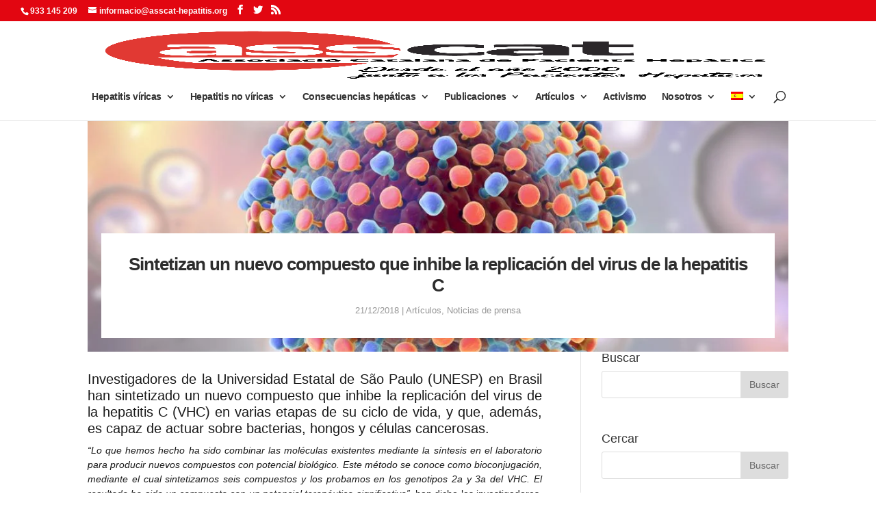

--- FILE ---
content_type: text/html; charset=UTF-8
request_url: https://asscat-hepatitis.org/sintetizan-un-nuevo-compuesto-que-inhibe-la-replicacion-del-virus-de-la-hepatitis-c/
body_size: 39793
content:
<!DOCTYPE html>
<!--[if IE 6]><html id="ie6" lang="es-ES">
<![endif]-->
<!--[if IE 7]><html id="ie7" lang="es-ES">
<![endif]-->
<!--[if IE 8]><html id="ie8" lang="es-ES">
<![endif]-->
<!--[if !(IE 6) | !(IE 7) | !(IE 8)  ]><!--><html lang="es-ES">
<!--<![endif]--><head><script data-no-optimize="1">var litespeed_docref=sessionStorage.getItem("litespeed_docref");litespeed_docref&&(Object.defineProperty(document,"referrer",{get:function(){return litespeed_docref}}),sessionStorage.removeItem("litespeed_docref"));</script> <meta charset="UTF-8" /><meta http-equiv="X-UA-Compatible" content="IE=edge"><link rel="pingback" href="https://asscat-hepatitis.org/xmlrpc.php" /><!--[if lt IE 9]> <script src="https://asscat-hepatitis.org/wp-content/themes/Divi/js/html5.js" type="text/javascript"></script> <![endif]--> <script type="litespeed/javascript">document.documentElement.className='js'</script> <script type="litespeed/javascript">var et_site_url='https://asscat-hepatitis.org';var et_post_id='10512';function et_core_page_resource_fallback(a,b){"undefined"===typeof b&&(b=a.sheet.cssRules&&0===a.sheet.cssRules.length);b&&(a.onerror=null,a.onload=null,a.href?a.href=et_site_url+"/?et_core_page_resource="+a.id+et_post_id:a.src&&(a.src=et_site_url+"/?et_core_page_resource="+a.id+et_post_id))}</script><title>Sintetizan un nuevo compuesto que inhibe la replicación del virus de la hepatitis C | ASSCAT</title><meta name='robots' content='max-image-preview:large' /><link rel="alternate" hreflang="es" href="https://asscat-hepatitis.org/sintetizan-un-nuevo-compuesto-que-inhibe-la-replicacion-del-virus-de-la-hepatitis-c/" /><link rel="alternate" hreflang="ca" href="https://asscat-hepatitis.org/ca/sintetitzen-un-nou-compost-que-inhibeix-la-replicacio-del-virus-de-lhepatitis-c/" /><link rel="alternate" hreflang="x-default" href="https://asscat-hepatitis.org/sintetizan-un-nuevo-compuesto-que-inhibe-la-replicacion-del-virus-de-la-hepatitis-c/" /><link rel='dns-prefetch' href='//checkout.stripe.com' /><link rel='dns-prefetch' href='//fonts.googleapis.com' /><link rel="alternate" type="application/rss+xml" title="ASSCAT &raquo; Feed" href="https://asscat-hepatitis.org/feed/" /><link rel="alternate" type="application/rss+xml" title="ASSCAT &raquo; Feed de los comentarios" href="https://asscat-hepatitis.org/comments/feed/" /><link rel="alternate" title="oEmbed (JSON)" type="application/json+oembed" href="https://asscat-hepatitis.org/wp-json/oembed/1.0/embed?url=https%3A%2F%2Fasscat-hepatitis.org%2Fsintetizan-un-nuevo-compuesto-que-inhibe-la-replicacion-del-virus-de-la-hepatitis-c%2F" /><link rel="alternate" title="oEmbed (XML)" type="text/xml+oembed" href="https://asscat-hepatitis.org/wp-json/oembed/1.0/embed?url=https%3A%2F%2Fasscat-hepatitis.org%2Fsintetizan-un-nuevo-compuesto-que-inhibe-la-replicacion-del-virus-de-la-hepatitis-c%2F&#038;format=xml" /><meta content="Divi Child v.3.0.100.1517864218" name="generator"/><style id='wp-img-auto-sizes-contain-inline-css' type='text/css'>img:is([sizes=auto i],[sizes^="auto," i]){contain-intrinsic-size:3000px 1500px}
/*# sourceURL=wp-img-auto-sizes-contain-inline-css */</style><style id="litespeed-ccss">:host,:root{--fa-font-brands:normal 400 1em/1 "Font Awesome 6 Brands"}:host,:root{--fa-font-regular:normal 400 1em/1 "Font Awesome 6 Free"}:host,:root{--fa-font-solid:normal 900 1em/1 "Font Awesome 6 Free"}ul{box-sizing:border-box}:root{--wp--preset--font-size--normal:16px;--wp--preset--font-size--huge:42px}.screen-reader-text{clip:rect(1px,1px,1px,1px);word-wrap:normal!important;border:0;-webkit-clip-path:inset(50%);clip-path:inset(50%);height:1px;margin:-1px;overflow:hidden;padding:0;position:absolute;width:1px}body{--wp--preset--color--black:#000;--wp--preset--color--cyan-bluish-gray:#abb8c3;--wp--preset--color--white:#fff;--wp--preset--color--pale-pink:#f78da7;--wp--preset--color--vivid-red:#cf2e2e;--wp--preset--color--luminous-vivid-orange:#ff6900;--wp--preset--color--luminous-vivid-amber:#fcb900;--wp--preset--color--light-green-cyan:#7bdcb5;--wp--preset--color--vivid-green-cyan:#00d084;--wp--preset--color--pale-cyan-blue:#8ed1fc;--wp--preset--color--vivid-cyan-blue:#0693e3;--wp--preset--color--vivid-purple:#9b51e0;--wp--preset--gradient--vivid-cyan-blue-to-vivid-purple:linear-gradient(135deg,rgba(6,147,227,1) 0%,#9b51e0 100%);--wp--preset--gradient--light-green-cyan-to-vivid-green-cyan:linear-gradient(135deg,#7adcb4 0%,#00d082 100%);--wp--preset--gradient--luminous-vivid-amber-to-luminous-vivid-orange:linear-gradient(135deg,rgba(252,185,0,1) 0%,rgba(255,105,0,1) 100%);--wp--preset--gradient--luminous-vivid-orange-to-vivid-red:linear-gradient(135deg,rgba(255,105,0,1) 0%,#cf2e2e 100%);--wp--preset--gradient--very-light-gray-to-cyan-bluish-gray:linear-gradient(135deg,#eee 0%,#a9b8c3 100%);--wp--preset--gradient--cool-to-warm-spectrum:linear-gradient(135deg,#4aeadc 0%,#9778d1 20%,#cf2aba 40%,#ee2c82 60%,#fb6962 80%,#fef84c 100%);--wp--preset--gradient--blush-light-purple:linear-gradient(135deg,#ffceec 0%,#9896f0 100%);--wp--preset--gradient--blush-bordeaux:linear-gradient(135deg,#fecda5 0%,#fe2d2d 50%,#6b003e 100%);--wp--preset--gradient--luminous-dusk:linear-gradient(135deg,#ffcb70 0%,#c751c0 50%,#4158d0 100%);--wp--preset--gradient--pale-ocean:linear-gradient(135deg,#fff5cb 0%,#b6e3d4 50%,#33a7b5 100%);--wp--preset--gradient--electric-grass:linear-gradient(135deg,#caf880 0%,#71ce7e 100%);--wp--preset--gradient--midnight:linear-gradient(135deg,#020381 0%,#2874fc 100%);--wp--preset--duotone--dark-grayscale:url('#wp-duotone-dark-grayscale');--wp--preset--duotone--grayscale:url('#wp-duotone-grayscale');--wp--preset--duotone--purple-yellow:url('#wp-duotone-purple-yellow');--wp--preset--duotone--blue-red:url('#wp-duotone-blue-red');--wp--preset--duotone--midnight:url('#wp-duotone-midnight');--wp--preset--duotone--magenta-yellow:url('#wp-duotone-magenta-yellow');--wp--preset--duotone--purple-green:url('#wp-duotone-purple-green');--wp--preset--duotone--blue-orange:url('#wp-duotone-blue-orange');--wp--preset--font-size--small:13px;--wp--preset--font-size--medium:20px;--wp--preset--font-size--large:36px;--wp--preset--font-size--x-large:42px;--wp--preset--spacing--20:.44rem;--wp--preset--spacing--30:.67rem;--wp--preset--spacing--40:1rem;--wp--preset--spacing--50:1.5rem;--wp--preset--spacing--60:2.25rem;--wp--preset--spacing--70:3.38rem;--wp--preset--spacing--80:5.06rem;--wp--preset--shadow--natural:6px 6px 9px rgba(0,0,0,.2);--wp--preset--shadow--deep:12px 12px 50px rgba(0,0,0,.4);--wp--preset--shadow--sharp:6px 6px 0px rgba(0,0,0,.2);--wp--preset--shadow--outlined:6px 6px 0px -3px rgba(255,255,255,1),6px 6px rgba(0,0,0,1);--wp--preset--shadow--crisp:6px 6px 0px rgba(0,0,0,1)}@media only screen and (min-width:981px){#et-info .et-social-icons{display:none}}#et-info-phone{white-space:nowrap!important}#cookie-law-info-bar,.wt-cli-cookie-bar{box-sizing:border-box;font-size:10pt;margin:0 auto;padding:10px;position:absolute;text-align:center;width:100%;z-index:99999;box-shadow:rgba(0,0,0,.5) 0px 5px 10px;display:none;left:0}#cookie-law-info-again{font-size:10pt;margin:0;padding:5px 10px;text-align:center;z-index:9999;box-shadow:#161616 2px 2px 5px 2px}#cookie-law-info-bar span{vertical-align:middle}.cli-plugin-button,.cli-plugin-button:visited{display:inline-block;padding:8px 16px 8px;color:#fff;text-decoration:none;-moz-border-radius:4px;-webkit-border-radius:4px;position:relative;text-decoration:none}.cli-plugin-button,.cli-plugin-button:visited,.medium.cli-plugin-button,.medium.cli-plugin-button:visited{font-size:13px;font-weight:500;line-height:1}.cli-bar-popup{-moz-background-clip:padding;-webkit-background-clip:padding;background-clip:padding-box;-webkit-border-radius:30px;-moz-border-radius:30px;border-radius:30px;padding:20px}@media only screen and (max-width:768px){.cli-plugin-button{margin:10px}}@media only screen and (max-width:567px){.cli-switch .cli-slider:after{display:none}.cli-tab-header a.cli-nav-link{font-size:12px}.cli-modal .cli-modal-close{right:-10px;top:-15px}}.wt-cli-cookie-bar-container{display:none}.wt-cli-necessary-checkbox{display:none!important}.cli-container-fluid{padding-right:15px;padding-left:15px;margin-right:auto;margin-left:auto}.cli-row{display:-ms-flexbox;display:flex;-ms-flex-wrap:wrap;flex-wrap:wrap;margin-right:-15px;margin-left:-15px}.cli-align-items-stretch{-ms-flex-align:stretch!important;align-items:stretch!important}.cli-px-0{padding-left:0;padding-right:0}.cli-btn{font-size:14px;display:inline-block;font-weight:400;text-align:center;white-space:nowrap;vertical-align:middle;border:1px solid transparent;padding:.5rem 1.25rem;line-height:1;border-radius:.25rem}.cli-modal-backdrop{position:fixed;top:0;right:0;bottom:0;left:0;z-index:1040;background-color:#000;-webkit-transform:scale(0);transform:scale(0)}.cli-modal-backdrop.cli-fade{opacity:0}.cli-modal{position:fixed;top:0;right:0;bottom:0;left:0;z-index:99999;-webkit-transform:scale(0);transform:scale(0);overflow:hidden;outline:0;visibility:hidden}.cli-modal a{text-decoration:none}.cli-modal .cli-modal-dialog{position:relative;width:auto;margin:.5rem;font-family:inherit;font-size:1rem;font-weight:400;line-height:1.5;color:#212529;text-align:left;display:-ms-flexbox;display:flex;-ms-flex-align:center;align-items:center;min-height:calc(100% - (.5rem*2))}@media (min-width:576px){.cli-modal .cli-modal-dialog{max-width:500px;margin:1.75rem auto;min-height:calc(100% - (1.75rem*2))}}.cli-modal-content{position:relative;display:-ms-flexbox;display:flex;-ms-flex-direction:column;flex-direction:column;width:100%;background-clip:padding-box;border-radius:.2rem;box-sizing:border-box;outline:0}.cli-modal-footer{position:relative}.cli-switch{display:inline-block;position:relative;min-height:1px;padding-left:38px;font-size:14px;width:auto}.cli-switch input[type=checkbox]{display:block;margin:0;width:0;position:absolute!important;left:0!important;opacity:0!important}.cli-switch .cli-slider{background-color:#e3e1e8;height:20px;width:38px;bottom:0;left:0;position:absolute;right:0;top:0}.cli-switch .cli-slider:before{bottom:2px;content:"";height:15px;left:3px;position:absolute;width:15px}.cli-switch .cli-slider{border-radius:34px;font-size:0}.cli-switch .cli-slider:before{border-radius:50%}.cli-tab-content{width:100%;padding:5px 30px 5px 5px;box-sizing:border-box}@media (max-width:767px){.cli-tab-content{padding:30px 10px}}.cli-tab-content p{color:#343438;font-size:14px;margin-top:0}.cli-wrapper{max-width:100%;float:none;margin:0 auto}.cli-tab-footer .cli-btn{padding:10px 15px;width:auto;text-decoration:none}.cli-tab-footer{width:100%;text-align:right;padding:20px 0}.cli-col-12{width:100%}.cli-tab-header{display:flex;justify-content:space-between}.cli-tab-header a:before{width:10px;height:2px;left:0;top:calc(50% - 1px)}.cli-tab-header a:after{width:2px;height:10px;left:4px;top:calc(50% - 5px);-webkit-transform:none;transform:none}.cli-tab-header a:before{width:7px;height:7px;border-right:1px solid #4a6e78;border-bottom:1px solid #4a6e78;content:" ";transform:rotate(-45deg);margin-right:10px}.cli-tab-header a.cli-nav-link{position:relative;display:flex;align-items:center;font-size:14px;color:#000;text-decoration:none}.cli-tab-header{border-radius:5px;padding:12px 15px;background-color:#f2f2f2}.cli-modal .cli-modal-close{position:absolute;right:0;top:0;z-index:1;-webkit-appearance:none;width:40px;height:40px;padding:0;border-radius:50%;padding:10px;background:0 0;border:none}.cli-tab-container h4{font-family:inherit;font-size:16px;margin-bottom:15px;margin:10px 0}.cli-tab-container p,.cli-privacy-content-text{font-size:14px;line-height:1.4;margin-top:0;padding:0;color:#000}.cli-tab-content{display:none}.cli-tab-section .cli-tab-content{padding:10px 20px 5px}.cli-tab-section{margin-top:5px}@media (min-width:992px){.cli-modal .cli-modal-dialog{max-width:645px}}.cli-switch .cli-slider:after{content:attr(data-cli-disable);position:absolute;right:50px;font-size:12px;text-align:right;min-width:120px}a.cli-privacy-readmore{font-size:12px;margin-top:12px;display:inline-block;text-decoration:underline}.cli-privacy-overview{padding-bottom:12px}a.cli-privacy-readmore:before{content:attr(data-readmore-text)}.cli-modal-close svg{fill:#000}span.cli-necessary-caption{color:#000;font-size:12px}.cli-tab-container .cli-row{max-height:500px;overflow-y:auto}.wt-cli-sr-only{display:none}.wt-cli-privacy-accept-btn{margin-left:10px}.cli-plugin-main-link,.cli_action_button,.cli-privacy-readmore,.cli-tab-header a,.cli-switch .cli-slider{outline:0}.wt-cli-privacy-overview-actions{padding-bottom:0}.cli-modal-content,.cli-tab-content{background-color:#fff}.cli-privacy-content-text,.cli-modal .cli-modal-dialog,.cli-tab-container p,a.cli-privacy-readmore{color:#000}.cli-tab-header{background-color:#f2f2f2}.cli-tab-header,.cli-tab-header a.cli-nav-link,span.cli-necessary-caption,.cli-switch .cli-slider:after{color:#000}.cli-switch .cli-slider:before{background-color:#fff}.cli-switch .cli-slider{background-color:#e3e1e8}.cli-modal-close svg{fill:#000}.cli-tab-footer .wt-cli-privacy-accept-btn{background-color:#00acad;color:#fff}.cli-tab-header a:before{border-right:1px solid #000;border-bottom:1px solid #000}.wpml-ls-menu-item .wpml-ls-flag{display:inline;vertical-align:baseline}ul .wpml-ls-menu-item a{display:flex;align-items:center}.et_monarch .et_social_networks,.et_monarch .et_social_networks span,.et_monarch .et_social_networks a,.et_monarch .et_social_networks i,.et_monarch .et_social_networks ul,.et_monarch .et_social_networks li{font-family:'Open Sans',helvetica,arial,sans-serif;line-height:1em;text-transform:none;font-weight:400;margin:0;padding:0;border:0;outline:0;font-size:100%;vertical-align:baseline;background-image:none;-webkit-box-sizing:content-box;-moz-box-sizing:content-box;box-sizing:content-box;-webkit-transform:translate3d(0,0,0);transform:translate3d(0,0,0);-moz-transform:translate3d(0,0,0);-o-transform:translate3d(0,0,0);-webkit-font-smoothing:antialiased;-moz-osx-font-smoothing:grayscale}.et_monarch .et_social_networks{font-family:'Open Sans',helvetica,arial,sans-serif;line-height:1em;font-weight:400;-webkit-font-smoothing:antialiased;-moz-osx-font-smoothing:grayscale}.et_monarch .et_social_icon{color:#fff}.et_monarch .et_social_networks{text-shadow:none!important}.et_monarch .et_social_icon,.et_monarch .et_social_icon:before,.et_monarch .et_social_icon:after{font-family:'ETmonarch';speak:none;font-style:normal;font-size:16px;line-height:16px;font-weight:400;font-variant:normal;text-transform:none;-webkit-font-smoothing:antialiased;-moz-osx-font-smoothing:grayscale;text-align:center;display:block}.et_monarch .et_social_icon_googleplus:before,.et_monarch .et_social_icon_googleplus:after{content:"\e626"}.et_monarch .et_social_icon_linkedin:before,.et_monarch .et_social_icon_linkedin:after{content:"\e631"}.et_monarch .et_social_icon_facebook:before,.et_monarch .et_social_icon_facebook:after{content:"\e63f"}.et_monarch .et_social_icon_twitter:before,.et_monarch .et_social_icon_twitter:after{content:"\e640"}.et_monarch .et_social_facebook,.et_monarch .et_social_facebook{background-color:#3a579a}.et_monarch .et_social_twitter,.et_monarch .et_social_twitter{background-color:#00abf0}.et_monarch .et_social_googleplus{background-color:#df4a32}.et_monarch .et_social_linkedin{background-color:#127bb6}.et_monarch .et_social_icon{position:relative;z-index:100}.et_monarch .et_social_networks span.et_social_overlay{height:100%;width:100%;background-color:rgba(0,0,0,.1);bottom:0;left:0;z-index:1;position:absolute}.et_monarch .et_social_inline_bottom{margin-top:40px}.et_monarch .et_social_networks{width:100%;display:inline-block}.et_monarch .et_social_networks .et_social_icons_container{padding:0!important;margin:0!important;line-height:1em!important;display:inline-block;width:inherit}.et_monarch .et_social_networks li{float:left;position:relative;margin:2% 0 0 2%;overflow:hidden;min-height:40px;line-height:0}.et_monarch .et_social_networks li a{line-height:0}.et_monarch .et_social_networks li,.et_monarch .et_social_networks li a,.et_monarch .et_social_icon{display:block;overflow:hidden;-webkit-box-sizing:border-box;-moz-box-sizing:border-box;box-sizing:border-box}.et_monarch .et_social_networks span,.et_monarch .et_social_networks li i{position:relative;z-index:2}.et_monarch .et_social_networks .et_social_icon,.et_monarch .et_social_networks .et_social_icon:before,.et_monarch .et_social_networks .et_social_icon:after{width:40px;height:40px;line-height:40px;display:inline-block;-webkit-border-radius:100px;-moz-border-radius:100px;border-radius:100px}.et_monarch .et_social_icon:after{display:none}.et_monarch .et_social_slide .et_social_icon:after{display:inline-block;position:absolute;top:-40px;left:0}.et_pb_pagebuilder_layout .et_social_inline{display:none}.et_monarch .et_social_icon:before,.et_monarch .et_social_icon:after{position:relative;width:100%}.et_monarch .et_social_icon:after{display:none}.et_monarch .et_social_top ul,.et_monarch .et_social_top li,.et_monarch .et_social_top span,.et_monarch .et_social_top a,.et_monarch .et_social_top .et_social_icons_container{text-align:center}.et_monarch .et_social_top li a{padding:10px}.et_monarch .et_social_top span{display:block;margin:0}.et_monarch .et_social_top span.et_social_overlay{background-color:rgba(0,0,0,0)}.et_monarch .et_social_top .et_social_icon{background-color:rgba(0,0,0,.1)}.et_monarch .et_social_4col li{width:23.5%}.et_monarch .et_social_4col li:nth-child(-n+4){margin-top:0}.et_monarch .et_social_4col li:nth-child(4n+1){margin-left:0;clear:both}.et_monarch .et_social_icons_container a{text-decoration:none!important}.et_monarch .et_social_inline_bottom{margin-top:30px}@media only screen and (max-width:767px){.et_monarch .et_social_networks li{margin:2% 0 0 2%!important;width:49%!important;clear:none!important}.et_monarch .et_social_networks li:nth-child(2n+1){margin-left:0!important;clear:both!important}.et_monarch .et_social_networks li:nth-child(-n+2){margin-top:0!important}}@media only screen and (max-width:479px){.et_monarch .et_social_networks li{width:100%!important;margin-left:0!important;clear:both!important}.et_monarch .et_social_networks li:first-child{margin-top:0!important}.et_monarch .et_social_networks li:nth-child(n+2){margin:2% 0 0!important}}a,body,div,form,h1,h3,h4,html,i,img,label,li,p,span,ul{margin:0;padding:0;border:0;outline:0;background:0 0;font-size:100%;vertical-align:baseline;-webkit-text-size-adjust:100%;-ms-text-size-adjust:100%}body{line-height:1}ul{list-style:none}:focus{outline:0}article,header,nav{display:block}body{color:#666;background-color:#fff;font-family:"Open Sans",Arial,sans-serif;font-size:14px;font-weight:500;-webkit-font-smoothing:antialiased;-moz-osx-font-smoothing:grayscale;line-height:1.7em}body.et_cover_background{background-repeat:no-repeat!important;background-attachment:fixed;background-position:top center!important;-webkit-background-size:cover!important;-moz-background-size:cover!important;background-size:cover!important}a{color:#2ea3f2;text-decoration:none}p{padding-bottom:1em}p:last-of-type{padding-bottom:0}i{font-style:italic}h1,h3,h4{padding-bottom:10px;color:#333;font-weight:500;line-height:1em}h1{font-size:30px}h3{font-size:22px}h4{font-size:18px}input{-webkit-appearance:none}input[type=checkbox]{-webkit-appearance:checkbox}input[type=text]{padding:2px;border:1px solid #bbb;color:#4e4e4e;background-color:#fff}input[type=text]{margin:0}img{max-width:100%;height:auto}#et-secondary-menu li,#top-menu li{word-wrap:break-word}.mobile_menu_bar:after,.mobile_menu_bar:before{color:#2ea3f2}.et-search-form,.nav li ul{border-color:#2ea3f2}#top-header{background-color:#2ea3f2}#main-content{background-color:#fff}.container{position:relative;width:80%;max-width:1080px;margin:auto}#main-content .container{padding-top:58px}.et_full_width_page #main-content .container:before{display:none}#left-area ul,.entry-content ul{padding:0 0 23px 1em;line-height:26px;list-style-type:disc}body.et_fixed_nav.et_secondary_nav_enabled #main-header{top:30px}.container{position:relative;text-align:left}#top-header{z-index:100000;color:#fff;font-size:12px;line-height:13px}#top-header a{color:#fff}#top-header .container{padding-top:.75em;font-weight:600}#main-header{position:relative;z-index:99999;top:0;width:100%;background-color:#fff;-webkit-box-shadow:0 1px 0 rgba(0,0,0,.1);-moz-box-shadow:0 1px 0 rgba(0,0,0,.1);box-shadow:0 1px 0 rgba(0,0,0,.1);font-weight:500;line-height:23px}.et_duplicate_social_icons{display:none}#top-header,#top-header #et-info,#top-header .container,#top-header .et-social-icon a{line-height:1em}.et_fixed_nav.et_show_nav #page-container{padding-top:80px}.et_fixed_nav.et_show_nav.et_secondary_nav_enabled #page-container{padding-top:111px}.et_fixed_nav.et_show_nav.et_secondary_nav_enabled.et_header_style_centered #page-container{padding-top:177px}.et_fixed_nav.et_show_nav.et_header_style_centered #page-container{padding-top:147px}.et_fixed_nav #top-header{top:0;right:0;left:0}.et_fixed_nav #main-header,.et_fixed_nav #top-header{position:fixed}.et_header_style_centered #main-header .container{height:inherit;text-align:center}.et_header_style_centered #main-header div#et-top-navigation{position:relative;bottom:0;width:100%}.et_header_style_centered #et-top-navigation,.et_header_style_centered #logo,.et_header_style_centered #top-menu,.et_header_style_centered nav#top-menu-nav{float:none}.et_header_style_centered #logo{max-height:64%}.et_header_style_centered #main-header .logo_container{height:100px;padding:0}.et_header_style_centered #et_top_search{display:inline-block!important;float:none}.et_header_style_centered #et_search_icon:before{top:-13px;left:3px}.et_header_style_centered nav#top-menu-nav{display:inline-block}.et_header_style_centered #top-menu>li>a{padding-bottom:2em}#logo{display:inline-block;float:none;max-height:54%;margin-bottom:0;vertical-align:middle;-webkit-transform:translate3d(0,0,0)}span.logo_helper{display:inline-block;width:0;height:100%;vertical-align:middle}#et-info{float:left}#et-info-email,#et-info-phone{position:relative}#et-info-phone:before{position:relative;top:2px;margin-right:2px;content:"\e090"}#et-info-phone{margin-right:13px}#et-info-email:before{margin-right:4px;content:"\e076"}#top-header .et-social-icons{display:inline-block;float:none}#et-secondary-menu .et-social-icons{margin-right:20px}#top-header .et-social-icons li{margin-top:-2px;margin-left:12px}.et-social-icons{float:right}.et-social-icons li{display:inline-block;margin-left:20px}.et-social-icon a{display:inline-block;position:relative;color:#666;font-size:24px;text-align:center;text-decoration:none}.et-social-icon span{display:none}#top-header .et-social-icon a{font-size:14px}#top-menu,#top-menu-nav{line-height:0}#et-top-navigation{font-weight:600}#et-secondary-menu{float:right}#et-info{display:block;padding-bottom:.75em}#top-menu,nav#top-menu-nav{float:left}#top-menu li{display:inline-block;padding-right:22px;font-size:14px}#top-menu>li:last-child{padding-right:0}#top-menu a{display:block;position:relative;color:rgba(0,0,0,.6);text-decoration:none}#et_search_icon:before{position:absolute;top:-3px;left:0;font-size:17px;content:""}#et_top_search{display:block;float:right;position:relative;width:18px;margin:3px 0 0 22px}.et-search-form{position:absolute;z-index:1000;top:0;right:0;bottom:0;width:100%}.et-search-form input{position:absolute;top:0;right:30px;bottom:0;width:90%;margin:auto;border:none;color:#333;background:0 0}.et-search-form .et-search-field::-ms-clear{display:none;width:0;height:0}.et_header_style_centered .et-search-form input,.et_header_style_centered span.et_close_search_field{top:60%}.et_search_form_container{-webkit-animation:none;-moz-animation:none;-o-animation:none;animation:none}.container.et_search_form_container{position:relative;height:1px;opacity:0}span.et_close_search_field{display:block;position:absolute;z-index:99999;top:0;right:0;bottom:0;width:30px;height:30px;margin:auto}span.et_close_search_field:after{display:inline-block;-webkit-box-sizing:border-box;-moz-box-sizing:border-box;box-sizing:border-box;font-family:ETmodules;font-size:32px;font-weight:400;font-variant:normal;-webkit-font-smoothing:antialiased;line-height:1;text-transform:none;content:"d";speak:none}.container.et_menu_container{z-index:99}.et_search_outer{overflow:hidden;position:absolute;top:0;width:100%}form.et-search-form{background:rgba(0,0,0,0)!important}input[type=search]::-webkit-search-cancel-button{-webkit-appearance:none}.single .post{padding-bottom:25px}.single.et_pb_pagebuilder_layout.et_full_width_page #main-content .container{width:100%;max-width:100%;padding-top:0}.et_pb_pagebuilder_layout.single-post #page-container .et_pb_row{width:100%}.et_pb_pagebuilder_layout.single.et_full_width_page #page-container .et_pb_row{width:80%}.et_pb_pagebuilder_layout .entry-content,.et_pb_pagebuilder_layout .et_pb_post .entry-content{margin-bottom:0!important;padding-top:0}.single .et_pb_post{margin-bottom:27px}#et-top-navigation{float:right}#top-menu li li{margin:0;padding:0 20px}#top-menu li li a{width:200px;padding:6px 20px}#top-menu .menu-item-has-children>a:first-child:after{position:absolute;top:0;right:0;font-family:ETmodules;font-size:16px;font-weight:800;content:"3"}#top-menu .menu-item-has-children>a:first-child{padding-right:20px}#et_mobile_nav_menu{display:none;float:right}.mobile_menu_bar{display:block;position:relative;line-height:0}.mobile_menu_bar:before{position:relative;top:0;left:0;font-size:32px;content:""}.mobile_nav .select_page{display:none}.widget_search .screen-reader-text{display:none}.widget_search input#s,.widget_search input#searchsubmit{height:40px!important;margin:0;padding:.7em;border:1px solid #ddd;color:#666;font-size:14px;line-height:normal!important}.widget_search #s{width:100%;-webkit-border-radius:3px;-moz-border-radius:3px;border-radius:3px}.widget_search #searchform{position:relative}.widget_search #searchsubmit{position:absolute;top:0;right:0;width:70px;-webkit-border-top-right-radius:3px;-moz-border-radius-topright:3px;border-top-right-radius:3px;-webkit-border-bottom-right-radius:3px;-moz-border-radius-bottomright:3px;border-bottom-right-radius:3px;background-color:#ddd}.et_pb_scroll_top.et-pb-icon{display:none;position:fixed;z-index:99999;right:0;bottom:125px;padding:5px;-webkit-border-top-left-radius:5px;-moz-border-radius-topleft:5px;border-top-left-radius:5px;-webkit-border-bottom-left-radius:5px;-moz-border-radius-bottomleft:5px;border-bottom-left-radius:5px;color:#fff;background:rgba(0,0,0,.4);font-size:30px;text-align:center;text-decoration:none}.et_pb_scroll_top:before{content:"2"}@media all and (min-width:981px){.et_fullwidth_nav .et-search-form,.et_fullwidth_nav .et_close_search_field{right:30px}.et_fullwidth_nav #main-header .container{width:100%;max-width:100%;padding-right:30px;padding-left:30px}.et_fullwidth_secondary_nav #top-header .container{width:100%;max-width:100%;padding-right:30px;padding-left:30px}#left-area{width:79.125%;padding-bottom:23px}#main-content .container:before{position:absolute;top:0;width:1px;height:100%;background-color:#e2e2e2;content:""}.et_full_width_page #left-area{float:none;width:100%!important}}@media all and (max-width:980px){#page-container,.et_fixed_nav.et_show_nav #page-container,.et_fixed_nav.et_show_nav.et_secondary_nav_enabled #page-container{padding-top:80px}.et_fixed_nav.et_show_nav.et_header_style_centered #page-container,.et_fixed_nav.et_show_nav.et_secondary_nav_enabled.et_header_style_centered #page-container{padding-top:136px}#left-area{width:100%!important}#main-content .container:before{display:none!important}#top-menu{display:none}.et_header_style_centered #main-header{padding:20px 0}.et_header_style_centered nav#top-menu-nav{display:none}#et-top-navigation{margin-right:0}.et_fixed_nav #main-header,.et_fixed_nav #top-header{position:absolute}#et-secondary-menu{display:none!important}#top-header .container{padding-top:0}#et-info{padding-top:.75em}.et_header_style_centered #logo{max-height:60px}.et_header_style_centered header#main-header .logo_container{height:auto;max-height:100px;padding:0}#et_top_search{float:left;margin:0 35px 0 0}#et_search_icon:before{top:7px}.et_header_style_centered #et_top_search{display:none!important}.et_header_style_centered .et_search_outer{display:none}.et-social-icons{float:none;text-align:center}.et-social-icons{margin:0 0 5px}#top-header .et-social-icons{margin-bottom:0}#et_mobile_nav_menu{display:block}.et_header_style_centered .mobile_menu_bar{opacity:1}.et_header_style_centered #et_mobile_nav_menu{float:none;position:relative;margin-top:20px}.et_header_style_centered #main-header .mobile_nav{display:block;padding:5px 10px;-webkit-border-radius:5px;-moz-border-radius:5px;border-radius:5px;background-color:rgba(0,0,0,.05);text-align:left}.et_header_style_centered .mobile_nav .select_page{display:inline-block;color:#666;font-size:14px}.et_header_style_centered .mobile_menu_bar{position:absolute;top:2px;right:5px}}@media all and (max-width:767px){#et-info .et-social-icons{display:none}#et-secondary-menu .et_duplicate_social_icons{display:inline-block}#et-top-navigation{margin-right:0}body.et_fixed_nav.et_secondary_nav_two_panels #main-header{top:58px}#et-info,#et-secondary-menu{display:block;float:none;text-align:center}.et_secondary_nav_two_panels #et-secondary-menu{margin-top:12px}}@media all and (max-width:479px){#et-top-navigation{margin-right:0}}*{-webkit-box-sizing:border-box;-moz-box-sizing:border-box;box-sizing:border-box}.et_pb_column_1_3 h4{font-size:18px}.clearfix:after{display:block;visibility:hidden;clear:both;height:0;font-size:0;content:" "}.et_pb_post,.et_pb_text,.et_pb_widget{word-wrap:break-word}.et_pb_row{position:relative;width:80%;max-width:1080px;margin:auto}.et_pb_column{float:left;position:relative;z-index:9;background-position:center;background-size:cover}.et_pb_css_mix_blend_mode_passthrough{mix-blend-mode:unset!important}.et_pb_module,.et_pb_row,.et_pb_row_inner{background-repeat:no-repeat;background-position:center;background-size:cover}.et-pb-icon{display:inline-block;-webkit-box-sizing:border-box;-moz-box-sizing:border-box;box-sizing:border-box;font-family:ETmodules;font-size:96px;font-weight:400;font-style:normal;font-variant:normal;-webkit-font-smoothing:antialiased;line-height:1;text-transform:none;content:attr(data-icon);speak:none}.et_pb_post{margin-bottom:60px}.et_pb_bg_layout_light p.et_pb_title_meta_container,.et_pb_bg_layout_light p.et_pb_title_meta_container a{color:#666}.et_pb_widget_area_right{padding-left:30px;border-left:1px solid rgba(0,0,0,.1)}.et_pb_post .entry-content{padding-top:30px}#et-info-email:before,#et-info-phone:before,#et_search_icon:before,.et-social-icon a:before,.mobile_menu_bar:before{text-shadow:0 0;font-family:ETmodules!important;font-weight:400;font-style:normal;font-variant:normal;-webkit-font-smoothing:antialiased;-moz-osx-font-smoothing:grayscale;line-height:1;text-transform:none;speak:none}.nav li li{margin:0;padding:0 20px}.nav li{position:relative;line-height:1em}.nav li li{position:relative;line-height:2em}.nav li ul{position:absolute;padding:20px 0}.nav li ul{visibility:hidden;z-index:9999;width:240px;border-top:3px solid #2ea3f2;opacity:0;background:#fff;-webkit-box-shadow:0 2px 5px rgba(0,0,0,.1);-moz-box-shadow:0 2px 5px rgba(0,0,0,.1);box-shadow:0 2px 5px rgba(0,0,0,.1)}.nav li ul{text-align:left;-webkit-transform:translate3d(0,0,0)}.nav li li a{font-size:14px}.mobile_menu_bar{display:block;position:relative;line-height:0}.mobile_menu_bar:before{position:relative;top:0;left:0;font-size:32px;content:""}.mobile_nav .select_page{display:none}.et_pb_row:after,.et_pb_row_inner:after{display:block;visibility:hidden;clear:both;width:0;height:0;line-height:0;content:"."}.et_pb_section{background-position:center;-webkit-background-size:100%;-webkit-background-size:cover;-moz-background-size:100%;-moz-background-size:cover;background-size:100%;background-size:cover}.et_pb_text>:last-child{padding-bottom:0}.et_pb_text_inner{position:relative}.et_pb_text_align_center{text-align:center}.et_pb_text_align_justified{text-align:justify}.et-social-facebook a.icon:before{content:"\e093"}.et-social-twitter a.icon:before{content:"\e094"}.et-social-rss a.icon:before{content:"\e09e"}.et_pb_section{position:relative;background-color:#fff}.et_pb_row_inner{position:relative;width:100%}.et_pb_row .et_pb_column.et-last-child,.et_pb_row .et_pb_column:last-child,.et_pb_row_inner .et_pb_column.et-last-child,.et_pb_row_inner .et_pb_column:last-child{margin-right:0!important}.et_pb_widget{float:left;max-width:100%}.et_pb_module{-webkit-animation-timing-function:linear;-moz-animation-timing-function:linear;-o-animation-timing-function:linear;animation-timing-function:linear}.et_pb_module{-webkit-animation-duration:.2s;-moz-animation-duration:.2s;-o-animation-duration:.2s;animation-duration:.2s}.et_pb_title_container h1{font-size:26px}.et_pb_post_title.et_pb_featured_bg{overflow:hidden;position:relative;padding:16% 8%;background-position:center;background-size:cover}.et_pb_post_title.et_pb_featured_bg .et_pb_title_container{padding:1em 1.5em}.et_pb_title_container{display:block;position:relative;z-index:98;max-width:100%;word-wrap:break-word}p.et_pb_title_meta_container{padding-bottom:1em}.et_pb_post_title.et_pb_featured_bg .et_pb_title_meta_container{padding-bottom:0}@media all and (min-width:981px){.et_pb_gutters3 .et_pb_column{margin-right:5.5%}.et_pb_gutters3 .et_pb_column_4_4{width:100%}.et_pb_gutters3 .et_pb_column_4_4 .et_pb_module{margin-bottom:2.75%}.et_pb_gutters3 .et_pb_column_2_3{width:64.833%}.et_pb_gutters3 .et_pb_column_2_3 .et_pb_module{margin-bottom:4.242%}.et_pb_gutters3 .et_pb_column_1_3{width:29.666%}.et_pb_gutters3 .et_pb_column_1_3 .et_pb_module{margin-bottom:9.27%}.et_pb_gutters3 .et_pb_column_1_3 .et_pb_widget{margin-bottom:18.54%}.et_pb_section{padding:4% 0}.et_pb_row{padding:2% 0}.et_pb_column_2_3 .et_pb_row_inner{padding:4.2415% 0}.et_pb_section .et_pb_row .et_pb_column .et_pb_module:last-child,.et_pb_section.et_section_specialty .et_pb_row .et_pb_column .et_pb_column .et_pb_module:last-child,.et_pb_section.et_section_specialty .et_pb_row .et_pb_column .et_pb_row_inner .et_pb_column .et_pb_module:last-child{margin-bottom:0}.et_section_specialty>.et_pb_row{padding:0}.et_pb_row_inner{width:100%}.et_pb_row .et_pb_column.et-last-child,.et_pb_row .et_pb_column:last-child,.et_pb_row_inner .et_pb_column.et-last-child,.et_pb_row_inner .et_pb_column:last-child{margin-right:0!important}.et_pb_column_1_3 .et_pb_widget{width:100%!important;margin-right:0}}@media all and (min-width:981px) and (max-width:1100px){.et_pb_post{margin-bottom:42px}}@media all and (max-width:980px){.et_pb_column{width:100%!important}.et_pb_section{padding:50px 0}.et_pb_column .et_pb_row_inner,.et_pb_row{padding:30px 0}.et_section_specialty>.et_pb_row{padding:0}.et_pb_column{margin-bottom:30px}.et_pb_row:last-child .et_pb_column:last-child{margin-bottom:0}.et_pb_section .et_pb_column .et_pb_module{margin-bottom:30px}.et_section_specialty .et_pb_row>.et_pb_column{padding-bottom:0}.et_pb_row .et_pb_column .et_pb_module:last-child,.et_section_specialty .et_pb_row .et_pb_column .et_pb_module:last-child{margin-bottom:0}.et_pb_column .et_pb_widget:nth-child(n){width:46.25%!important;margin:0 7.5% 7.5% 0!important}.et_pb_column .et_pb_widget:nth-child(n){margin-bottom:7.5%}.et_pb_column .et_pb_widget:nth-child(2n){margin-right:0!important}.et_pb_widget_area_right{padding-left:0;border-left:none}.et_pb_post{margin-bottom:42px}.et_pb_section .et_pb_row,.et_pb_section.et_section_specialty .et_pb_row{max-width:1080px!important}}@media all and (max-width:767px){.et_pb_post{margin-bottom:42px}.et_pb_title_container h1{font-size:18px}.et_pb_column .et_pb_widget:nth-child(n){width:100%!important;margin-right:0!important}.et_pb_column .et_pb_widget{margin-bottom:9.5%!important}}@media all and (max-width:479px){.et_pb_post{margin-bottom:42px}.et_pb_column .et_pb_widget:nth-child(n){margin-bottom:11.5%!important}}.clearfix:after{display:block;visibility:hidden;clear:both;height:0;font-size:0;content:" "}button::-moz-focus-inner{padding:0;border:0}.et_monarch .et_social_inline li{background:#eee}@media only screen and (max-width:980px){#logo{min-height:72px}}@media only screen and (min-width:981px){#logo{min-height:72px}}#top-menu li a{letter-spacing:-.5px!important}#top-menu li a:before{content:"";position:absolute;z-index:-2;left:0;right:100%;bottom:50%;background:#e20611;height:2px}#top-menu li li a:before{bottom:10%}.ac-posts-content p{font-size:14px;line-height:1.5em;font-weight:400;font-family:"Open Sans",Arial,sans-serif;color:#1a1a1a}.ac-post-title-section-0 .et_pb_title_container{padding:30px!important}.ac-post-title-section-0 h1.entry-title{letter-spacing:-1px!important}.ac-posts-content h3{font-family:'Open Sans',Helvetica,Arial,Lucida,sans-serif;font-size:20px!important;text-align:justify;line-height:1.2em;font-weight:300;color:#1a1a1a!important}body{line-height:1.5em}.mobile_menu_bar:before,.mobile_menu_bar:after{color:#e20611}.et-search-form,.nav li ul{border-color:#e20611}a{color:#0082ca}.nav li ul{border-color:#ccc}#top-header{background-color:#e20611}.et_header_style_centered .mobile_nav .select_page,#top-menu a,#et_search_icon:before,.et_search_form_container input,span.et_close_search_field:after{color:#333}.et_search_form_container input::-moz-placeholder{color:#333}.et_search_form_container input::-webkit-input-placeholder{color:#333}.et_search_form_container input:-ms-input-placeholder{color:#333}@media only screen and (min-width:981px){.et_header_style_centered #logo{max-height:72%}}@media only screen and (min-width:1350px){.et_pb_row{padding:27px 0}.et_pb_section{padding:54px 0}}@media only screen and (max-width:980px){#logo{min-height:72px}}@media only screen and (min-width:981px){#logo{min-height:72px}}.et_pb_section_0{padding-top:0;padding-bottom:0}.et_pb_row_0.et_pb_row{padding-top:0;padding-bottom:0}.et_pb_section_1{padding-top:0}.et_pb_post_title_0 .et_pb_title_container{background-color:#fff;padding:1em 1.5em}.et_pb_section .et_pb_post_title_0.et_pb_post_title{padding-right:20px!important;padding-bottom:20px!important;padding-left:20px!important;padding-right:20px!important;padding-bottom:20px!important;padding-left:20px!important}.et_pb_post_title_0,.et_pb_post_title_0.et_pb_featured_bg{background-image:url(https://asscat-hepatitis.org/wp-content/uploads/higado-graso-19.jpg);background-image:url(https://asscat-hepatitis.org/wp-content/uploads/higado-graso-19.jpg)}.et_pb_post_title_0 .et_pb_title_container .et_pb_title_meta_container,.et_pb_post_title_0 .et_pb_title_container .et_pb_title_meta_container a{font-family:'Open Sans',Helvetica,Arial,Lucida,sans-serif;font-size:13px;color:rgba(45,45,45,.5)!important;text-align:center;font-family:'Open Sans',Helvetica,Arial,Lucida,sans-serif;font-size:13px;color:rgba(45,45,45,.5)!important;text-align:center}.et_pb_post_title_0 .et_pb_title_container h1.entry-title{font-family:'Montserrat',Helvetica,Arial,Lucida,sans-serif;font-weight:600;color:#2d2d2d!important;letter-spacing:-1px;line-height:1.2em;text-align:center;font-family:'Montserrat',Helvetica,Arial,Lucida,sans-serif;font-weight:600;color:#2d2d2d!important;letter-spacing:-1px;line-height:1.2em;text-align:center}!important;}</style><link rel="preload" data-asynced="1" data-optimized="2" as="style" onload="this.onload=null;this.rel='stylesheet'" href="https://asscat-hepatitis.org/wp-content/litespeed/ucss/749ed6f1a5fd7632562c5dcea8f78779.css?ver=16cc0" /><script type="litespeed/javascript">!function(a){"use strict";var b=function(b,c,d){function e(a){return h.body?a():void setTimeout(function(){e(a)})}function f(){i.addEventListener&&i.removeEventListener("load",f),i.media=d||"all"}var g,h=a.document,i=h.createElement("link");if(c)g=c;else{var j=(h.body||h.getElementsByTagName("head")[0]).childNodes;g=j[j.length-1]}var k=h.styleSheets;i.rel="stylesheet",i.href=b,i.media="only x",e(function(){g.parentNode.insertBefore(i,c?g:g.nextSibling)});var l=function(a){for(var b=i.href,c=k.length;c--;)if(k[c].href===b)return a();setTimeout(function(){l(a)})};return i.addEventListener&&i.addEventListener("load",f),i.onloadcssdefined=l,l(f),i};"undefined"!=typeof exports?exports.loadCSS=b:a.loadCSS=b}("undefined"!=typeof global?global:this);!function(a){if(a.loadCSS){var b=loadCSS.relpreload={};if(b.support=function(){try{return a.document.createElement("link").relList.supports("preload")}catch(b){return!1}},b.poly=function(){for(var b=a.document.getElementsByTagName("link"),c=0;c<b.length;c++){var d=b[c];"preload"===d.rel&&"style"===d.getAttribute("as")&&(a.loadCSS(d.href,d,d.getAttribute("media")),d.rel=null)}},!b.support()){b.poly();var c=a.setInterval(b.poly,300);a.addEventListener&&a.addEventListener("load",function(){b.poly(),a.clearInterval(c)}),a.attachEvent&&a.attachEvent("onload",function(){a.clearInterval(c)})}}}(this);</script> <style id='mec-dynamic-styles-inline-css' type='text/css'>.mec-wrap.colorskin-custom .mec-calendar.mec-event-calendar-classic .mec-selected-day,.mec-wrap.colorskin-custom .mec-color, .mec-wrap.colorskin-custom .mec-event-sharing-wrap .mec-event-sharing > li:hover a, .mec-wrap.colorskin-custom .mec-color-hover:hover, .mec-wrap.colorskin-custom .mec-color-before *:before ,.mec-wrap.colorskin-custom .mec-widget .mec-event-grid-classic.owl-carousel .owl-nav i,.mec-wrap.colorskin-custom .mec-event-list-classic a.magicmore:hover,.mec-wrap.colorskin-custom .mec-event-grid-simple:hover .mec-event-title,.mec-wrap.colorskin-custom .mec-single-event .mec-event-meta dd.mec-events-event-categories:before,.mec-wrap.colorskin-custom .mec-single-event-date:before,.mec-wrap.colorskin-custom .mec-single-event-time:before,.mec-wrap.colorskin-custom .mec-events-meta-group.mec-events-meta-group-venue:before,.mec-wrap.colorskin-custom .mec-calendar .mec-calendar-side .mec-previous-month i,.mec-wrap.colorskin-custom .mec-calendar .mec-calendar-side .mec-next-month,.mec-wrap.colorskin-custom .mec-calendar .mec-calendar-side .mec-previous-month:hover,.mec-wrap.colorskin-custom .mec-calendar .mec-calendar-side .mec-next-month:hover,.mec-wrap.colorskin-custom .mec-calendar.mec-event-calendar-classic dt.mec-selected-day:hover,.mec-wrap.colorskin-custom .mec-infowindow-wp h5 a:hover, .colorskin-custom .mec-events-meta-group-countdown .mec-end-counts h3,.mec-calendar .mec-calendar-side .mec-next-month i,.mec-wrap .mec-totalcal-box i,.mec-calendar .mec-event-article .mec-event-title a:hover,.mec-attendees-list-details .mec-attendee-profile-link a:hover, .mec-next-event-details li i,.mec-next-event-details a{color: #e20611}.mec-wrap.colorskin-custom .mec-event-sharing .mec-event-share:hover .event-sharing-icon,.mec-wrap.colorskin-custom .mec-event-grid-clean .mec-event-date,.mec-wrap.colorskin-custom .mec-event-list-modern .mec-event-sharing > li:hover a i,.mec-wrap.colorskin-custom .mec-event-list-modern .mec-event-sharing .mec-event-share:hover .mec-event-sharing-icon,.mec-wrap.colorskin-custom .mec-event-list-modern .mec-event-sharing li:hover a i,.mec-wrap.colorskin-custom .mec-calendar:not(.mec-event-calendar-classic) .mec-selected-day,.mec-wrap.colorskin-custom .mec-calendar .mec-selected-day:hover,.mec-wrap.colorskin-custom .mec-calendar .mec-calendar-row  dt.mec-has-event:hover,.mec-wrap.colorskin-custom .mec-calendar .mec-has-event:after, .mec-wrap.colorskin-custom .mec-bg-color, .mec-wrap.colorskin-custom .mec-bg-color-hover:hover, .colorskin-custom .mec-event-sharing-wrap:hover > li, .mec-wrap.colorskin-custom .mec-totalcal-box .mec-totalcal-view span.mec-totalcalview-selected,.mec-wrap .flip-clock-wrapper ul li a div div.inn,.mec-wrap .mec-totalcal-box .mec-totalcal-view span.mec-totalcalview-selected,.event-carousel-type1-head .mec-event-date-carousel,.mec-event-countdown-style3 .mec-event-date,#wrap .mec-wrap article.mec-event-countdown-style1,.mec-event-countdown-style1 .mec-event-countdown-part3 a.mec-event-button,.mec-wrap .mec-event-countdown-style2,.mec-map-get-direction-btn-cnt input[type="submit"],.mec-booking button,span.mec-marker-wrap{background-color: #e20611;}.mec-wrap.colorskin-custom .mec-event-list-modern .mec-event-sharing > li:hover a i,.mec-wrap.colorskin-custom .mec-event-list-modern .mec-event-sharing .mec-event-share:hover .mec-event-sharing-icon,.mec-wrap.colorskin-custom .mec-event-list-standard .mec-month-divider span:before,.mec-wrap.colorskin-custom .mec-single-event .mec-social-single:before,.mec-wrap.colorskin-custom .mec-single-event .mec-frontbox-title:before,.mec-wrap.colorskin-custom .mec-calendar .mec-calendar-events-side .mec-table-side-day, .mec-wrap.colorskin-custom .mec-border-color, .mec-wrap.colorskin-custom .mec-border-color-hover:hover, .colorskin-custom .mec-single-event .mec-frontbox-title:before, .colorskin-custom .mec-single-event .mec-events-meta-group-booking form > h4:before, .mec-wrap.colorskin-custom .mec-totalcal-box .mec-totalcal-view span.mec-totalcalview-selected,.mec-wrap .mec-totalcal-box .mec-totalcal-view span.mec-totalcalview-selected,.event-carousel-type1-head .mec-event-date-carousel:after{border-color: #e20611;}.mec-event-countdown-style3 .mec-event-date:after{border-bottom-color:#e20611;}.mec-wrap article.mec-event-countdown-style1 .mec-event-countdown-part2:after{border-color: transparent transparent transparent #e20611;}
/*# sourceURL=mec-dynamic-styles-inline-css */</style><style id='wp-emoji-styles-inline-css' type='text/css'>img.wp-smiley, img.emoji {
		display: inline !important;
		border: none !important;
		box-shadow: none !important;
		height: 1em !important;
		width: 1em !important;
		margin: 0 0.07em !important;
		vertical-align: -0.1em !important;
		background: none !important;
		padding: 0 !important;
	}
/*# sourceURL=wp-emoji-styles-inline-css */</style><style id='global-styles-inline-css' type='text/css'>:root{--wp--preset--aspect-ratio--square: 1;--wp--preset--aspect-ratio--4-3: 4/3;--wp--preset--aspect-ratio--3-4: 3/4;--wp--preset--aspect-ratio--3-2: 3/2;--wp--preset--aspect-ratio--2-3: 2/3;--wp--preset--aspect-ratio--16-9: 16/9;--wp--preset--aspect-ratio--9-16: 9/16;--wp--preset--color--black: #000000;--wp--preset--color--cyan-bluish-gray: #abb8c3;--wp--preset--color--white: #ffffff;--wp--preset--color--pale-pink: #f78da7;--wp--preset--color--vivid-red: #cf2e2e;--wp--preset--color--luminous-vivid-orange: #ff6900;--wp--preset--color--luminous-vivid-amber: #fcb900;--wp--preset--color--light-green-cyan: #7bdcb5;--wp--preset--color--vivid-green-cyan: #00d084;--wp--preset--color--pale-cyan-blue: #8ed1fc;--wp--preset--color--vivid-cyan-blue: #0693e3;--wp--preset--color--vivid-purple: #9b51e0;--wp--preset--gradient--vivid-cyan-blue-to-vivid-purple: linear-gradient(135deg,rgb(6,147,227) 0%,rgb(155,81,224) 100%);--wp--preset--gradient--light-green-cyan-to-vivid-green-cyan: linear-gradient(135deg,rgb(122,220,180) 0%,rgb(0,208,130) 100%);--wp--preset--gradient--luminous-vivid-amber-to-luminous-vivid-orange: linear-gradient(135deg,rgb(252,185,0) 0%,rgb(255,105,0) 100%);--wp--preset--gradient--luminous-vivid-orange-to-vivid-red: linear-gradient(135deg,rgb(255,105,0) 0%,rgb(207,46,46) 100%);--wp--preset--gradient--very-light-gray-to-cyan-bluish-gray: linear-gradient(135deg,rgb(238,238,238) 0%,rgb(169,184,195) 100%);--wp--preset--gradient--cool-to-warm-spectrum: linear-gradient(135deg,rgb(74,234,220) 0%,rgb(151,120,209) 20%,rgb(207,42,186) 40%,rgb(238,44,130) 60%,rgb(251,105,98) 80%,rgb(254,248,76) 100%);--wp--preset--gradient--blush-light-purple: linear-gradient(135deg,rgb(255,206,236) 0%,rgb(152,150,240) 100%);--wp--preset--gradient--blush-bordeaux: linear-gradient(135deg,rgb(254,205,165) 0%,rgb(254,45,45) 50%,rgb(107,0,62) 100%);--wp--preset--gradient--luminous-dusk: linear-gradient(135deg,rgb(255,203,112) 0%,rgb(199,81,192) 50%,rgb(65,88,208) 100%);--wp--preset--gradient--pale-ocean: linear-gradient(135deg,rgb(255,245,203) 0%,rgb(182,227,212) 50%,rgb(51,167,181) 100%);--wp--preset--gradient--electric-grass: linear-gradient(135deg,rgb(202,248,128) 0%,rgb(113,206,126) 100%);--wp--preset--gradient--midnight: linear-gradient(135deg,rgb(2,3,129) 0%,rgb(40,116,252) 100%);--wp--preset--font-size--small: 13px;--wp--preset--font-size--medium: 20px;--wp--preset--font-size--large: 36px;--wp--preset--font-size--x-large: 42px;--wp--preset--spacing--20: 0.44rem;--wp--preset--spacing--30: 0.67rem;--wp--preset--spacing--40: 1rem;--wp--preset--spacing--50: 1.5rem;--wp--preset--spacing--60: 2.25rem;--wp--preset--spacing--70: 3.38rem;--wp--preset--spacing--80: 5.06rem;--wp--preset--shadow--natural: 6px 6px 9px rgba(0, 0, 0, 0.2);--wp--preset--shadow--deep: 12px 12px 50px rgba(0, 0, 0, 0.4);--wp--preset--shadow--sharp: 6px 6px 0px rgba(0, 0, 0, 0.2);--wp--preset--shadow--outlined: 6px 6px 0px -3px rgb(255, 255, 255), 6px 6px rgb(0, 0, 0);--wp--preset--shadow--crisp: 6px 6px 0px rgb(0, 0, 0);}:where(body) { margin: 0; }:where(.is-layout-flex){gap: 0.5em;}:where(.is-layout-grid){gap: 0.5em;}body .is-layout-flex{display: flex;}.is-layout-flex{flex-wrap: wrap;align-items: center;}.is-layout-flex > :is(*, div){margin: 0;}body .is-layout-grid{display: grid;}.is-layout-grid > :is(*, div){margin: 0;}body{padding-top: 0px;padding-right: 0px;padding-bottom: 0px;padding-left: 0px;}a:where(:not(.wp-element-button)){text-decoration: underline;}:root :where(.wp-element-button, .wp-block-button__link){background-color: #32373c;border-width: 0;color: #fff;font-family: inherit;font-size: inherit;font-style: inherit;font-weight: inherit;letter-spacing: inherit;line-height: inherit;padding-top: calc(0.667em + 2px);padding-right: calc(1.333em + 2px);padding-bottom: calc(0.667em + 2px);padding-left: calc(1.333em + 2px);text-decoration: none;text-transform: inherit;}.has-black-color{color: var(--wp--preset--color--black) !important;}.has-cyan-bluish-gray-color{color: var(--wp--preset--color--cyan-bluish-gray) !important;}.has-white-color{color: var(--wp--preset--color--white) !important;}.has-pale-pink-color{color: var(--wp--preset--color--pale-pink) !important;}.has-vivid-red-color{color: var(--wp--preset--color--vivid-red) !important;}.has-luminous-vivid-orange-color{color: var(--wp--preset--color--luminous-vivid-orange) !important;}.has-luminous-vivid-amber-color{color: var(--wp--preset--color--luminous-vivid-amber) !important;}.has-light-green-cyan-color{color: var(--wp--preset--color--light-green-cyan) !important;}.has-vivid-green-cyan-color{color: var(--wp--preset--color--vivid-green-cyan) !important;}.has-pale-cyan-blue-color{color: var(--wp--preset--color--pale-cyan-blue) !important;}.has-vivid-cyan-blue-color{color: var(--wp--preset--color--vivid-cyan-blue) !important;}.has-vivid-purple-color{color: var(--wp--preset--color--vivid-purple) !important;}.has-black-background-color{background-color: var(--wp--preset--color--black) !important;}.has-cyan-bluish-gray-background-color{background-color: var(--wp--preset--color--cyan-bluish-gray) !important;}.has-white-background-color{background-color: var(--wp--preset--color--white) !important;}.has-pale-pink-background-color{background-color: var(--wp--preset--color--pale-pink) !important;}.has-vivid-red-background-color{background-color: var(--wp--preset--color--vivid-red) !important;}.has-luminous-vivid-orange-background-color{background-color: var(--wp--preset--color--luminous-vivid-orange) !important;}.has-luminous-vivid-amber-background-color{background-color: var(--wp--preset--color--luminous-vivid-amber) !important;}.has-light-green-cyan-background-color{background-color: var(--wp--preset--color--light-green-cyan) !important;}.has-vivid-green-cyan-background-color{background-color: var(--wp--preset--color--vivid-green-cyan) !important;}.has-pale-cyan-blue-background-color{background-color: var(--wp--preset--color--pale-cyan-blue) !important;}.has-vivid-cyan-blue-background-color{background-color: var(--wp--preset--color--vivid-cyan-blue) !important;}.has-vivid-purple-background-color{background-color: var(--wp--preset--color--vivid-purple) !important;}.has-black-border-color{border-color: var(--wp--preset--color--black) !important;}.has-cyan-bluish-gray-border-color{border-color: var(--wp--preset--color--cyan-bluish-gray) !important;}.has-white-border-color{border-color: var(--wp--preset--color--white) !important;}.has-pale-pink-border-color{border-color: var(--wp--preset--color--pale-pink) !important;}.has-vivid-red-border-color{border-color: var(--wp--preset--color--vivid-red) !important;}.has-luminous-vivid-orange-border-color{border-color: var(--wp--preset--color--luminous-vivid-orange) !important;}.has-luminous-vivid-amber-border-color{border-color: var(--wp--preset--color--luminous-vivid-amber) !important;}.has-light-green-cyan-border-color{border-color: var(--wp--preset--color--light-green-cyan) !important;}.has-vivid-green-cyan-border-color{border-color: var(--wp--preset--color--vivid-green-cyan) !important;}.has-pale-cyan-blue-border-color{border-color: var(--wp--preset--color--pale-cyan-blue) !important;}.has-vivid-cyan-blue-border-color{border-color: var(--wp--preset--color--vivid-cyan-blue) !important;}.has-vivid-purple-border-color{border-color: var(--wp--preset--color--vivid-purple) !important;}.has-vivid-cyan-blue-to-vivid-purple-gradient-background{background: var(--wp--preset--gradient--vivid-cyan-blue-to-vivid-purple) !important;}.has-light-green-cyan-to-vivid-green-cyan-gradient-background{background: var(--wp--preset--gradient--light-green-cyan-to-vivid-green-cyan) !important;}.has-luminous-vivid-amber-to-luminous-vivid-orange-gradient-background{background: var(--wp--preset--gradient--luminous-vivid-amber-to-luminous-vivid-orange) !important;}.has-luminous-vivid-orange-to-vivid-red-gradient-background{background: var(--wp--preset--gradient--luminous-vivid-orange-to-vivid-red) !important;}.has-very-light-gray-to-cyan-bluish-gray-gradient-background{background: var(--wp--preset--gradient--very-light-gray-to-cyan-bluish-gray) !important;}.has-cool-to-warm-spectrum-gradient-background{background: var(--wp--preset--gradient--cool-to-warm-spectrum) !important;}.has-blush-light-purple-gradient-background{background: var(--wp--preset--gradient--blush-light-purple) !important;}.has-blush-bordeaux-gradient-background{background: var(--wp--preset--gradient--blush-bordeaux) !important;}.has-luminous-dusk-gradient-background{background: var(--wp--preset--gradient--luminous-dusk) !important;}.has-pale-ocean-gradient-background{background: var(--wp--preset--gradient--pale-ocean) !important;}.has-electric-grass-gradient-background{background: var(--wp--preset--gradient--electric-grass) !important;}.has-midnight-gradient-background{background: var(--wp--preset--gradient--midnight) !important;}.has-small-font-size{font-size: var(--wp--preset--font-size--small) !important;}.has-medium-font-size{font-size: var(--wp--preset--font-size--medium) !important;}.has-large-font-size{font-size: var(--wp--preset--font-size--large) !important;}.has-x-large-font-size{font-size: var(--wp--preset--font-size--x-large) !important;}
/*# sourceURL=global-styles-inline-css */</style><style id='classic-theme-styles-inline-css' type='text/css'>.wp-block-button__link{background-color:#32373c;border-radius:9999px;box-shadow:none;color:#fff;font-size:1.125em;padding:calc(.667em + 2px) calc(1.333em + 2px);text-decoration:none}.wp-block-file__button{background:#32373c;color:#fff}.wp-block-accordion-heading{margin:0}.wp-block-accordion-heading__toggle{background-color:inherit!important;color:inherit!important}.wp-block-accordion-heading__toggle:not(:focus-visible){outline:none}.wp-block-accordion-heading__toggle:focus,.wp-block-accordion-heading__toggle:hover{background-color:inherit!important;border:none;box-shadow:none;color:inherit;padding:var(--wp--preset--spacing--20,1em) 0;text-decoration:none}.wp-block-accordion-heading__toggle:focus-visible{outline:auto;outline-offset:0}
/*# sourceURL=https://asscat-hepatitis.org/wp-content/plugins/gutenberg/build/styles/block-library/classic.min.css */</style><style id='cookie-law-info-gdpr-inline-css' type='text/css'>.cli-modal-content, .cli-tab-content { background-color: #ffffff; }.cli-privacy-content-text, .cli-modal .cli-modal-dialog, .cli-tab-container p, a.cli-privacy-readmore { color: #000000; }.cli-tab-header { background-color: #f2f2f2; }.cli-tab-header, .cli-tab-header a.cli-nav-link,span.cli-necessary-caption,.cli-switch .cli-slider:after { color: #000000; }.cli-switch .cli-slider:before { background-color: #ffffff; }.cli-switch input:checked + .cli-slider:before { background-color: #ffffff; }.cli-switch .cli-slider { background-color: #e3e1e8; }.cli-switch input:checked + .cli-slider { background-color: #28a745; }.cli-modal-close svg { fill: #000000; }.cli-tab-footer .wt-cli-privacy-accept-all-btn { background-color: #00acad; color: #ffffff}.cli-tab-footer .wt-cli-privacy-accept-btn { background-color: #00acad; color: #ffffff}.cli-tab-header a:before{ border-right: 1px solid #000000; border-bottom: 1px solid #000000; }
/*# sourceURL=cookie-law-info-gdpr-inline-css */</style><style id='wpml-legacy-horizontal-list-0-inline-css' type='text/css'>.wpml-ls-statics-footer a, .wpml-ls-statics-footer .wpml-ls-sub-menu a, .wpml-ls-statics-footer .wpml-ls-sub-menu a:link, .wpml-ls-statics-footer li:not(.wpml-ls-current-language) .wpml-ls-link, .wpml-ls-statics-footer li:not(.wpml-ls-current-language) .wpml-ls-link:link {color:#444444;background-color:#ffffff;}.wpml-ls-statics-footer .wpml-ls-sub-menu a:hover,.wpml-ls-statics-footer .wpml-ls-sub-menu a:focus, .wpml-ls-statics-footer .wpml-ls-sub-menu a:link:hover, .wpml-ls-statics-footer .wpml-ls-sub-menu a:link:focus {color:#000000;background-color:#eeeeee;}.wpml-ls-statics-footer .wpml-ls-current-language > a {color:#444444;background-color:#ffffff;}.wpml-ls-statics-footer .wpml-ls-current-language:hover>a, .wpml-ls-statics-footer .wpml-ls-current-language>a:focus {color:#000000;background-color:#eeeeee;}
/*# sourceURL=wpml-legacy-horizontal-list-0-inline-css */</style> <script id="wpml-cookie-js-extra" type="litespeed/javascript">var wpml_cookies={"wp-wpml_current_language":{"value":"es","expires":1,"path":"/"}};var wpml_cookies={"wp-wpml_current_language":{"value":"es","expires":1,"path":"/"}}</script> <script type="litespeed/javascript" data-src="https://asscat-hepatitis.org/wp-includes/js/jquery/jquery.min.js?ver=3.7.1" id="jquery-core-js"></script> <script id="mec-frontend-script-js-extra" type="litespeed/javascript">var mecdata={"day":"day","days":"days","hour":"hour","hours":"hours","minute":"minute","minutes":"minutes","second":"second","seconds":"seconds"}</script> <script id="Popup.js-js-before" type="litespeed/javascript">var sgpbPublicUrl="https:\/\/asscat-hepatitis.org\/wp-content\/plugins\/popup-builder\/public\/";var SGPB_JS_LOCALIZATION={"imageSupportAlertMessage":"Solamente es compatible con archivos de imagen","pdfSupportAlertMessage":"Solamente se admiten archivos pdf","areYouSure":"\u00bfEst\u00e1s seguro?","addButtonSpinner":"L","audioSupportAlertMessage":"Solamente es compatible con archivos de audio (por ejemplo: mp3, wav, m4a, ogg)","publishPopupBeforeElementor":"\u00a1Publica el mensaje emergente antes de empezar a usar \u00abElementor\u00bb con \u00e9l!","publishPopupBeforeDivi":"\u00a1Publica el mensaje emergente antes de empezar a usar \u00abDivi Builder\u00bb con \u00e9l!","closeButtonAltText":"Cerrar"}</script> <script id="PopupBuilder.js-js-before" type="litespeed/javascript">var SGPB_POPUP_PARAMS={"popupTypeAgeRestriction":"ageRestriction","defaultThemeImages":{"1":"https:\/\/asscat-hepatitis.org\/wp-content\/plugins\/popup-builder\/public\/img\/theme_1\/close.png","2":"https:\/\/asscat-hepatitis.org\/wp-content\/plugins\/popup-builder\/public\/img\/theme_2\/close.png","3":"https:\/\/asscat-hepatitis.org\/wp-content\/plugins\/popup-builder\/public\/img\/theme_3\/close.png","5":"https:\/\/asscat-hepatitis.org\/wp-content\/plugins\/popup-builder\/public\/img\/theme_5\/close.png","6":"https:\/\/asscat-hepatitis.org\/wp-content\/plugins\/popup-builder\/public\/img\/theme_6\/close.png"},"homePageUrl":"https:\/\/asscat-hepatitis.org\/","isPreview":!1,"convertedIdsReverse":[],"dontShowPopupExpireTime":365,"conditionalJsClasses":[],"disableAnalyticsGeneral":!1};var SGPB_JS_PACKAGES={"packages":{"current":1,"free":1,"silver":2,"gold":3,"platinum":4},"extensions":{"geo-targeting":!1,"advanced-closing":!1}};var SGPB_JS_PARAMS={"ajaxUrl":"https:\/\/asscat-hepatitis.org\/wp-admin\/admin-ajax.php","nonce":"902784c6d9"}</script> <script id="cookie-law-info-js-extra" type="litespeed/javascript">var Cli_Data={"nn_cookie_ids":["_gid","viewed_cookie_policy","wp-wpml_current_language","_ga"],"non_necessary_cookies":{"necessary":["wp-wpml_current_language"],"analytics":["_gid","_ga"]},"cookielist":{"necessary":{"id":7791,"status":!0,"title":"Necesarias","strict":!0,"default_state":!1,"ccpa_optout":!1,"loadonstart":!1},"analytics":{"id":7794,"status":!0,"title":"Analiticas","strict":!1,"default_state":!1,"ccpa_optout":!1,"loadonstart":!1}},"ajax_url":"https://asscat-hepatitis.org/wp-admin/admin-ajax.php","current_lang":"es","security":"f263f979e7","eu_countries":["GB"],"geoIP":"disabled","use_custom_geolocation_api":"","custom_geolocation_api":"https://geoip.cookieyes.com/geoip/checker/result.php","consentVersion":"1","strictlyEnabled":["necessary","obligatoire"],"cookieDomain":"","privacy_length":"250","ccpaEnabled":"","ccpaRegionBased":"","ccpaBarEnabled":"","ccpaType":"gdpr","triggerDomRefresh":""};var log_object={"ajax_url":"https://asscat-hepatitis.org/wp-admin/admin-ajax.php"}</script> <script id="wfp_donation_form_script-js-extra" type="litespeed/javascript">var donation_form_ajax={"nonce":"170a89e72d"};var xs_donate_url={"siteurl":"https://asscat-hepatitis.org","nonce":"b2fbec292b","resturl":"https://asscat-hepatitis.org/wp-json/","ajaxurl":"https://asscat-hepatitis.org/wp-admin/admin-ajax.php"}</script> <script id="wfp_login_script-js-extra" type="litespeed/javascript">var wfp_xs_url={"siteurl":"https://asscat-hepatitis.org","nonce":"b2fbec292b","resturl":"https://asscat-hepatitis.org/wp-json/","xs_rest_login":"https://asscat-hepatitis.org/wp-json/wfp-xs-auth/login/","xs_rest_register":"https://asscat-hepatitis.org/wp-json/wfp-xs-auth/register/"}</script> <script type="litespeed/javascript" data-src="https://checkout.stripe.com/checkout.js?ver=1.0.0" id="stripe-checkout-js"></script> <link rel="https://api.w.org/" href="https://asscat-hepatitis.org/wp-json/" /><link rel="alternate" title="JSON" type="application/json" href="https://asscat-hepatitis.org/wp-json/wp/v2/posts/10512" /><link rel="EditURI" type="application/rsd+xml" title="RSD" href="https://asscat-hepatitis.org/xmlrpc.php?rsd" /><meta name="generator" content="WordPress 6.9" /><link rel="canonical" href="https://asscat-hepatitis.org/sintetizan-un-nuevo-compuesto-que-inhibe-la-replicacion-del-virus-de-la-hepatitis-c/" /><link rel='shortlink' href='https://asscat-hepatitis.org/?p=10512' /><meta name="generator" content="WPML ver:4.8.6 stt:8,2;" /> <script data-name="dbdb-head-js"></script> <style>.db_title, .db_tagline { 
    margin-right: 30px;
    margin-top: 0px;
    line-height: 1em;
}
.db_title_and_tagline {
    display: flex;
    align-items: flex-start;
}
.db_tagline_below_title_on .db_title_and_tagline {
    flex-direction: column;
}
.db_tagline_below_title_on .db_tagline {
    margin-top: 8px;
}
.db_title_and_tagline_valign_middle .db_title_and_tagline {
    align-items: center;
}
.db_title_and_tagline_valign_bottom .db_title_and_tagline {
    align-items: flex-end;
}
.db_title_and_tagline_below_logo_on .db_title_and_tagline {
    position: absolute;
    bottom: 0px;
    left: 0px;
    transform: translateY(100%);
}</style><style>/* Display the team member icons */
.db_pb_team_member_website_icon:before{content:"\e0e3";}
.db_pb_team_member_email_icon:before{content:"\e010";}
.db_pb_team_member_instagram_icon:before{content:"\e09a";}

/* Fix email icon hidden by Email Address Encoder plugin */
ul.et_pb_member_social_links li > span { 
	display: inline-block !important; 
}</style><style>@media only screen and (min-width: 981px) {
    .et_pb_module.db_inline_form .et_pb_newsletter_fields > p { 
        flex: auto !important;
    }
    .et_pb_module.db_inline_form .et_pb_newsletter_fields p.et_pb_newsletter_field {
        margin-right: 2%; 
    }
}</style><style type="text/css" id="et-social-custom-css">.et_monarch .et_social_inline .et_social_circle .et_social_icons_container li i, .et_monarch .et_social_inline li { background: #eeeeee; }</style><meta name="viewport" content="width=device-width, initial-scale=1.0, maximum-scale=1.0, user-scalable=0" /><link rel="shortcut icon" href="https://asscat-hepatitis.org/wp-content/uploads/iconodelsitio-1x1.jpg" /> <script type="litespeed/javascript" data-src="https://www.googletagmanager.com/gtag/js?id=UA-37700735-1"></script> <script type="litespeed/javascript">window.dataLayer=window.dataLayer||[];function gtag(){dataLayer.push(arguments)}
gtag('js',new Date());gtag('config','UA-37700735-1')</script> <style>.enweby-fullscreen-background { background-image: url( '' ); background-size: cover; background-position: center center; background-attachment: fixed; }.enweby-fullscreen-background #page, .enweby-fullscreen-background .site,.enweby-fullscreen-background #content,.enweby-fullscreen-background .site-content,.enweby-fullscreen-background .site-main,.enweby-fullscreen-background #content-area,.enweby-fullscreen-background .page-wrapper { background:transparent!important; background:none!important; background-color:unset!important; }{ background:transparent!important; background:none!important; background-color:unset!important;}</style><link rel="icon" href="https://asscat-hepatitis.org/wp-content/uploads/cropped-iconodelsitio-1x1-32x32.jpg" sizes="32x32" /><link rel="icon" href="https://asscat-hepatitis.org/wp-content/uploads/cropped-iconodelsitio-1x1-192x192.jpg" sizes="192x192" /><link rel="apple-touch-icon" href="https://asscat-hepatitis.org/wp-content/uploads/cropped-iconodelsitio-1x1-180x180.jpg" /><meta name="msapplication-TileImage" content="https://asscat-hepatitis.org/wp-content/uploads/cropped-iconodelsitio-1x1-270x270.jpg" /><style id="sccss">/* Escribe aquí tu código CSS */


.ac-item-destacado > a{
	font-size: 15px;
	font-weight: bold;
	letter-spacing: -0.05em;
	line-height: 2em;
}

/* ---------------------------------- LOGO DEL SITE AJUSTES DE ALTURA PARA VISUALIZACIÓN PERFECTA */
@media only screen and (max-width: 980px) {
#logo {
min-height: 72px;
}
}
@media only screen and (min-width: 981px) {
#logo {
min-height: 72px;
}
}

html[lang="ca"] .et_pb_post_title_1:before {
    content: "Darrera actualització:";
}



/* ---------------------------------- PRIMARY MENU */

/*---------- items ----------*/
#top-menu li a{
	letter-spacing: -0.5px !important;
}

/* ---------------------------------- PRIMARY MENU HOVER EFFECT */

#top-menu .current-menu-item a::before,
#top-menu .current_page_item a::before {
   content: "";
   position: absolute;
   z-index: 2;
   left: 0;
   right: 0;
}
#top-menu li a:before {
   content: "";
   position: absolute;
   z-index: -2;
   left: 0;
   right: 100%;
   bottom: 50%;
   background: #e20611; /*** COLOR OF THE LINE ***/
   height: 2px; /*** THICKNESS OF THE LINE ***/
   -webkit-transition-property: right;
   transition-property: right;
   -webkit-transition-duration: 0.3s;
   transition-duration: 0.3s;
   -webkit-transition-timing-function: ease-out;
   transition-timing-function: ease-out;
  }
#top-menu li a:hover {
	opacity: 1 !important;
}
#top-menu li a:hover:before {
	right: 0;
}
#top-menu li li a:before {
	bottom: 10%;
}


/* ------------------------------ PRIMARY MENU COLLAPSIBLE IN MOBILE */

#main-header .et_mobile_menu .menu-item-has-children > a {
	background-color: transparent; position: relative;
}

#main-header .et_mobile_menu .menu-item-has-children > a:after {
	font-family: 'ETmodules';
	text-align: center;
	speak: none;
	font-weight: normal;
	font-variant: normal;
	text-transform: none;
	-webkit-font-smoothing: antialiased;
	position: absolute;
}

#main-header .et_mobile_menu .menu-item-has-children > a:after {
	font-size: 16px;
	content: '\4c';
	top: 13px;
	right: 10px;
}

#main-header .et_mobile_menu .menu-item-has-children.visible > a:after {
	content: '\4d';
}
#main-header .et_mobile_menu ul.sub-menu {
	display: none !important;
	visibility: hidden !important;
	transition: all 1.5s ease-in-out;
}
#main-header .et_mobile_menu .visible > ul.sub-menu {
	display: block !important;
	visibility: visible !important;
}


/* ------------------------ FOOTER PROXIMOS EVENTOS */


/*---------- Color de la fecha ----------*/

.footer-widget .mec-event-date{
	color: #ffffff !important;
	font-size: 14px !important;
}

.footer-widget .mec-event-detail{
	display: none;
}


.footer-widget .fwidget{
	margin-bottom: 10px !important;
}

/*--------- Botón Cargar más Footer Proximos eventos padding-top a 0 ----------*/

.footer-widget .mec-load-more-wrap{
	padding-top: 0 !important;
	text-align: left;
}

/*---------- Mismo botón cargar más estilos de boton ----------*/

.footer-widget .mec-load-more-button{
	padding: 10px 25px;
	font-size: 12px;
	background: #666666;
	color: white;
	border: 1px solid #ffffff;
	border-radius: 0;
}

/*---------- footer eventos ajustar padding superior al título del widget ----------*/

.footer-widget .mec-event-article{
	padding-top: 0 !important;
}

.footer-widget .mec-event-list-classic{
	padding-bottom: 0;
}



/* ---------------------------------------------------------- boton footer central links de interes */

.ac-button-1{
	padding: 10px 25px;
    font-size: 12px;
    background: #666;
    color: #fff;
    border: 1px solid #fff;
    border-radius: 0;
	font-family: Montserrat,Helvetica,Arial,sans-serif;
	margin-top: 10px !important;
	letter-spacing: 1px;
	display: block;

}



/* ---------------------------------- FORMULARIO ASOCIATE DONACIONES */

.ac-gf-asociate .gfield_radio li{
	display: inline-block;
  vertical-align: middle;
  margin-right: 20px; 
}


.ac-gf-asociate .gfield_radio li label{
	font-size: 16px;
}












/* ---------------------------------------------------------- FORMULARIO CONTACTO */

.ac-gf-contacto .gfield_required{
	display: none;
}
.ac-gf-contacto label.gfield_label{
	display: none !important;
}

.ac-gf-contacto .ginput_container input{
	padding: 12px 20px !important;
}

.ac-gf-contacto input.gform_button.button{
	padding: 12px 40px !important;
	background: #e20611;
    color: #fff;
    font-family: Montserrat, Helvetica, Arial, Lucida, sans-serif;
    font-weight: 600;
    text-transform: uppercase;
	border: 2px solid #ffffff;
    border-radius: 1px;
	-webkit-transition-duration: 0.4s;
	transition-duration: 0.3s;

}

.ac-gf-contacto input.gform_button.button:hover{
	padding: 12px 40px !important;
	background: #ffffff;
    color: #e20611;
    font-family: Montserrat, Helvetica, Arial, Lucida, sans-serif;
    font-weight: 600;
    text-transform: uppercase;
	border: 2px solid #e20611;
    border-radius: 1px;

}


/* ---------------------------------------------------------- FORMULARIO SUSCRIPCION FEED - REVISTA ASSCAT */

.ac-gf-suscripcion-feed .gfield_required{
	display: none;
}
.ac-gf-suscripcion-feed label.gfield_label{
	display: none !important;
}

.ac-gf-suscripcion-feed .ginput_container input{
	padding: 12px 20px !important;
}

.ac-gf-suscripcion-feed input.gform_button.button{
	padding: 12px 40px !important;
	background: #0082CA;
    color: #fff;
    font-family: Montserrat, Helvetica, Arial, Lucida, sans-serif;
    font-weight: 600;
    text-transform: uppercase;
	border: 2px solid #ffffff;
    border-radius: 1px;
	-webkit-transition-duration: 0.4s;
	transition-duration: 0.3s;

}

.ac-gf-suscripcion-feed input.gform_button.button:hover{
	padding: 12px 40px !important;
	background: #ffffff;
    color: #0082CA;
    font-family: Montserrat, Helvetica, Arial, Lucida, sans-serif;
    font-weight: 600;
    text-transform: uppercase;
	border: 2px solid #0082CA;
    border-radius: 1px;

}






.ac-gf-asociate .ginput_container input{
	padding: 12px 20px !important;
}

.ac-gf-asociate input.gform_button.button{
	padding: 12px 40px !important;
	background: #e20611;
    color: #fff;
    font-family: Montserrat, Helvetica, Arial, Lucida, sans-serif;
    font-weight: 600;
    text-transform: uppercase;
	border: 2px solid #ffffff;
    border-radius: 1px;
	-webkit-transition-duration: 0.4s;
	transition-duration: 0.3s;

}

.ac-gf-asociate input.gform_button.button:hover{
	padding: 12px 40px !important;
	background: #ffffff;
    color: #e20611;
    font-family: Montserrat, Helvetica, Arial, Lucida, sans-serif;
    font-weight: 600;
    text-transform: uppercase;
	border: 2px solid #e20611;
    border-radius: 1px;

}





/* ---------------------------------------------------------- HEPATITIS PAGES - FONT STYLES */

/*----- estilos para los títulos de las páginas -----*/
.ac-title-hepb-0,
.ac-title-hepc-0 h1{
    font-family: 'Montserrat',Helvetica,Arial,Lucida,sans-serif;
		font-size: 38px;
    font-weight: 600;
    letter-spacing: -1px;
    color: #1a1a1a;
}


.ac-title-hepb-1 h1{
    font-family: 'Montserrat',Helvetica,Arial,Lucida,sans-serif;
	font-size: 32px;
    font-weight: 300;
    letter-spacing: -1px;
    color: #2d2d2d;
}

.ac-title-hepb-1 h2{
    font-family: 'Montserrat',Helvetica,Arial,Lucida,sans-serif;
		font-size: 24px;
    font-weight: 300;
    letter-spacing: -1px;
    color: #e20611;
}



/* ---------------------------------------------------------- HEPATITIS PAGES - PREV/NEXT BUTTON AC */

.ac-buttons-next-page{
	width: 49% !important;
    display: inline-block;
    vertical-align: top;
}
.ac-button-next-page{
	color: #ffffff !important;
    background-color: #e20611;
    border-width: 1px !important;
    border-color: #ffffff;
    border-radius: 1px;
    font-size: 14px !important;
}




/* ---------------------------------- EDITOR TEXTO - BOTONES INSERTADOS DESDE EL EDITOR */

a.small-button{
		border-radius: 1px;
    font-family: 'Montserrat',Helvetica,Arial,Lucida,sans-serif;
    font-size: 15px;
    font-weight: 400 !important;
}



/* ----------------------------------  */
/* ----------------------------------  */
/* ---------------------- POST &amp; PAGES CONTENT STYLES - ASSCAT */
/* ----------------------------------  */
/* ----------------------------------  */

.ac-posts-content{

}

.ac-pages-content{

}

.ac-pages-content p,
.ac-posts-content p{
	font-size: 14px;
    line-height: 1.5em;
    font-weight: 400;
    font-family: "Open Sans",Arial,sans-serif;
    color: #1a1a1a;
}

.ac-pages-content a,
.ac-posts-content a{
	font-size: 14px;
    line-height: 1.5em;
    font-weight: 400;
    font-family: "Open Sans",Arial,sans-serif;
    color: #0082ca !important;
}


.ac-pages-content ul,
.ac-posts-content ul{
  	margin-left: 2em;
		padding-bottom: 1.5em;
}

.ac-pages-content li,
.ac-posts-content li{
		font-size: 14px;
    line-height: 1.5em;
    font-weight: 400;
    font-family: "Open Sans",Arial,sans-serif;
    color: #1a1a1a;
  	padding-bottom: 0.5em;
}



.ac-post-title-section-0 .et_pb_title_container{
  padding: 30px !important;
}

.ac-post-title-section-0 h1.entry-title{
  letter-spacing: -1px !important;
}



.entry-content h2{
  border-bottom: 1px solid #999999;
}



.ac-pages-content h2,
.ac-posts-content h2{
		font-family: 'Open Sans',Helvetica,Arial,Lucida,sans-serif;
    text-align: left;
    line-height: 1.2em;
    font-size: 25px;
    margin-bottom: 15px;
    margin-top: 30px;
    letter-spacing: -1.5px;
    font-weight: 600;
}

.ac-pages-content h3,
.ac-posts-content h3{
	font-family: 'Open Sans',Helvetica, Arial, Lucida, sans-serif;
    font-size: 20px !important;
    text-align: justify;
    line-height: 1.2em;
    font-weight: 300;
    color: #1a1a1a !important;
}

.ac-pages-content h4,
.ac-posts-content h4{
font-family: 'Open Sans',Helvetica, Arial, Lucida, sans-serif;
    font-weight: 600;
    color: #2d2d2d !important;
    text-align: left;
    line-height: 1.4em;
    margin-top: 20px;
    font-size: 22px;
    letter-spacing: -0.7px;
    font-weight: 600;
}

.ac-pages-content h5,
.ac-posts-content h5{
	font-size: 16px;
    font-weight: 600;
    line-height: 1.2;
    padding-bottom: 16px;
    padding-top: 10px;
}

.ac-pages-content h6,
.ac-posts-content h6{
	font-size: 12px;
    line-height: 1.5em;
    font-weight: 400;
    font-family: "Open Sans",Arial,sans-serif;
    background: #eee;
    padding: 2em;
    margin: 1em 0;
    color: #1a1a1a;
}

/* ---------------------------------- SIDEBAR HEPATOCARCINOMA */

.sidebar-hepatocarcinoma h4{
  	color: #0082ca !important;
    font-size: 16px;
    font-weight: 700 !important;
    font-family: "Open Sans",Arial,sans-serif;
    letter-spacing: -0.5px;
}

.sidebar-hepatocarcinoma li a{
  	color: #0082ca !important;
    font-size: 14px !important;
    font-weight: 400 !important;
    font-family: "Open Sans",Arial,sans-serif;
    letter-spacing: -0.5px;
  	line-height: 1.5em;
}



.sidebar-hepatocarcinoma div.et_pb_widget.widget_nav_menu{

}


/* ---------------------------------- HOME TEXTO DE VISION Y MISION */

.ac-text-2columns-home{


}


.ac-text-2columns-home ul{
  	margin-left: 2em;
		padding-bottom: 1.5em;
}


.ac-text-2columns-home li{
		font-size: 14px;
    line-height: 1.5em;
    font-weight: 400;
    font-family: "Open Sans",Arial,sans-serif;
    color: #1a1a1a;
  	padding-bottom: 0.5em;
}



/* ---------------------------------- GLOSARIO */


.ac-glosario .name_directory_index a{
color: #e20611 !important;
    font-size: 18px;
    font-family: 'Montserrat',Helvetica,Arial,Lucida,sans-serif;
    font-weight: 300;
}
.ac-glosario .name_directory_index input{
		font-size: 15px;
    padding: 0.5em 1em;
    margin: 2em 0;
  margin: 2em auto;
  text-align: center;

}


.ac-glosario .name_directory_total{
		display: none;
}

.ac-glosario .name_directory_name_box{
    margin-bottom: 2em;

}
.ac-glosario .name_directory_name_box strong{
    display: block;
		font-family: 'Montserrat',Helvetica,Arial,Lucida,sans-serif;
    font-size: 18px;
    color: #0082ca;
    font-weight: 300;
    border-bottom: 1px solid #0082ca;

}

@media (min-width: 981px){
 
.et_header_style_centered .et-fixed-header .et-search-form {
    top: 0;
}

.et_header_style_centered .et-fixed-header .et-search-form input{
    top: 0;
}

.et_header_style_centered .et-fixed-header span.et_close_search_field {
    top: 0;
}
}

.post-type-archive-mec-events #main-content > h1{
    padding: 20px 0;
    margin: 30px 0;
}

.select-height select{
	height:45px;
}


.select-height > div{
    padding: 20px;
    border: 1px solid #ebe7e7;
}

/* Formulario CF7 de página Asóciate */

.form-cf7-asscat-row{
	display:flex;
	flex-direction:row;
	flex-wrap:wrap;
	justify-content:space-between;
	margin-bottom:30px;
}


.form-cf7-asscat-col-one{
	width:100%;
}

.form-cf7-asscat-col-one span, .form-cf7-asscat-col-one input{ 
	display: block;
	width: 100%;
}

.form-cf7-asscat-col-two{
	width:48%;
}

.form-cf7-asscat-col-two span, .form-cf7-asscat-col-two input{ 
	display: block;
	width: 100%;
}

.form-cf7-asscat-col-three{
	width:31%;
}

.form-cf7-asscat-col-three span, .form-cf7-asscat-col-three input{ 
	display: block;
	width: 100%;
}

.form-cf7-asscat-rounded-wrap{
		padding: 20px;
    border: 1px solid #ebe7e7;
    margin-top: 8px;
    margin-bottom: 30px;
    overflow: visible;
    width: 100%;
}	

.cf7-asscat-label{
	display: inline-block;
	line-height: 1.3;
	clear: both;
	font-weight: 700;
	font-size: inherit;
	width:100%;
}

.required-tag-asscat{
	  color: red;
    display: inline-block!important;
    width: 10px!important;
}

.cf7-asscat-label input[type=text], 
.cf7-asscat-label select{
	width:100%;
}
.cf7-asscat-text-input{
	  margin: 12px 0!important;
    min-height: 45px;
    padding: 10px 12px!important;
} 

.cf7-asscat-select-input{
	border: 1px solid #bbb;
	color: #4e4e4e;
	background-color: #fff;
	width: 100%;
	height: 45px;
	margin: 12px 0 !important;
}

.cf7-asscat-text-textarea{
	border: 1px solid #bbb;
	color: #4e4e4e;
	background-color: #fff;
	width: 100%;
	min-height: 150px;
	margin: 12px 0 !important;
}


.form-cf7-asscat-wrapper input[type="submit"] {
	font-size: 20px;
    font-weight: 500;
    line-height: 1.7em!important;
    -webkit-transition: all .2s;
    -moz-transition: all .2s;
    transition: all .2s;
	  background: #e20611!important;
    color: #ffffff!important;
    border-color: #e20611!important;
    border-radius: 0px;
	    cursor: pointer;
	text-transform: uppercase!important;
	border: 2px solid transparent;
	padding: 0.3em 1em!important;
	display: inline-block;
	    -webkit-animation-duration: .2s;
    -moz-animation-duration: .2s;
    -o-animation-duration: .2s;
    animation-duration: .2s;
}	
.form-cf7-asscat-wrapper input[type="submit"]:hover{
    color: #e20611!important;
    background: #ffffff!important;
    border-color: #e20611!important;
    border-radius: 0px;
}	

.form-cf7-hidden-input{
	display:none;
}
.form-cf7-asscat-text-right{
	text-align:right;
	width:100%;
}
.form-cf7-asscat-button-wrap{
	position:relative;
	display:inline-block;
	padding-left: 40px;
	width:auto;
	margin-top:10px;
}

.form-cf7-asscat-button-wrap .wpcf7-spinner{
	position:absolute;
	left:10px;
	top:-15px;
}

#transferencia-texto{
	margin-bottom:20px;
}

@media (max-width:980px){
	
	.form-cf7-asscat-row{
		flex-direction:column;
		margin-bottom:10px;
	}	
	
	.form-cf7-asscat-col-two{
		width:100%;
	}

	.form-cf7-asscat-col-three{
		width:100%;
	}
	
	.cf7-asscat-label {
    width: 100%;
	}
	
}
/* Fin Formulario CF7 de página Asóciate */</style></head><body data-rsssl=1 class="wp-singular post-template-default single single-post postid-10512 single-format-standard wp-theme-Divi wp-child-theme-Divi-child dbdb_divi_2_4_up desktop et_monarch et_pb_button_helper_class et_fullwidth_nav et_fullwidth_secondary_nav et_fixed_nav et_show_nav et_hide_fixed_logo et_cover_background et_secondary_nav_enabled et_secondary_nav_two_panels et_pb_gutter osx et_pb_gutters3 et_primary_nav_dropdown_animation_expand et_secondary_nav_dropdown_animation_fade et_pb_footer_columns3 et_header_style_centered et_pb_pagebuilder_layout et_smooth_scroll et_full_width_page et_divi_theme et_minified_js et_minified_css"><div id="page-container"><div id="top-header"><div class="container clearfix"><div id="et-info">
<span id="et-info-phone"><span><a href="tel:+34933145209">933 145 209</a></span> </span>
<a href="mailto:informacio@asscat-hepatitis.org"><span id="et-info-email">informacio@asscat-hepatitis.org</span></a><ul class="et-social-icons"><li class="et-social-icon et-social-facebook">
<a href="https://www.facebook.com/asscat" class="icon">
<span>Facebook</span>
</a></li><li class="et-social-icon et-social-twitter">
<a href="https://twitter.com/asscatinforma" class="icon">
<span>Twitter</span>
</a></li><li class="et-social-icon et-social-rss">
<a href="https://asscat-hepatitis.org/feed/" class="icon">
<span>RSS</span>
</a></li></ul></div><div id="et-secondary-menu"><div class="et_duplicate_social_icons"><ul class="et-social-icons"><li class="et-social-icon et-social-facebook">
<a href="https://www.facebook.com/asscat" class="icon">
<span>Facebook</span>
</a></li><li class="et-social-icon et-social-twitter">
<a href="https://twitter.com/asscatinforma" class="icon">
<span>Twitter</span>
</a></li><li class="et-social-icon et-social-rss">
<a href="https://asscat-hepatitis.org/feed/" class="icon">
<span>RSS</span>
</a></li></ul></div></div></div></div><header id="main-header" data-height-onload="66"><div class="container clearfix et_menu_container"><div class="logo_container">
<span class="logo_helper"></span>
<a href="https://asscat-hepatitis.org/">
<img data-lazyloaded="1" src="[data-uri]" width="1011" height="542" data-src="https://asscat-hepatitis.org/wp-content/uploads/Asscat_logo_2021.png" alt="ASSCAT" id="logo" data-height-percentage="72" />
</a></div><div id="et-top-navigation" data-height="66" data-fixed-height="40"><nav id="top-menu-nav"><ul id="top-menu" class="nav"><li id="menu-item-616" class="menu-item menu-item-type-custom menu-item-object-custom menu-item-has-children menu-item-616"><a href="#">Hepatitis víricas</a><ul class="sub-menu"><li id="menu-item-124" class="menu-item menu-item-type-post_type menu-item-object-page menu-item-124"><a href="https://asscat-hepatitis.org/hepatitis-viricas/hepatitis-a/">Hepatitis A</a></li><li id="menu-item-125" class="menu-item menu-item-type-post_type menu-item-object-page menu-item-125"><a href="https://asscat-hepatitis.org/hepatitis-viricas/hepatitis-b/">Hepatitis B</a></li><li id="menu-item-126" class="menu-item menu-item-type-post_type menu-item-object-page menu-item-126"><a href="https://asscat-hepatitis.org/hepatitis-viricas/hepatitis-c/">Hepatitis C</a></li><li id="menu-item-127" class="menu-item menu-item-type-post_type menu-item-object-page menu-item-127"><a href="https://asscat-hepatitis.org/hepatitis-viricas/hepatitis-d/">Hepatitis D</a></li><li id="menu-item-128" class="menu-item menu-item-type-post_type menu-item-object-page menu-item-128"><a href="https://asscat-hepatitis.org/hepatitis-viricas/hepatitis-e/">Hepatitis E</a></li></ul></li><li id="menu-item-617" class="menu-item menu-item-type-custom menu-item-object-custom menu-item-has-children menu-item-617"><a href="#">Hepatitis no víricas</a><ul class="sub-menu"><li id="menu-item-129" class="menu-item menu-item-type-post_type menu-item-object-page menu-item-129"><a href="https://asscat-hepatitis.org/hepatitis-no-viricas/esteatosis-hepatica/">Esteatosis hepática</a></li><li id="menu-item-131" class="menu-item menu-item-type-post_type menu-item-object-page menu-item-131"><a href="https://asscat-hepatitis.org/hepatitis-no-viricas/hepatitis-autoinmune/">Hepatitis autoinmune</a></li><li id="menu-item-130" class="menu-item menu-item-type-post_type menu-item-object-page menu-item-130"><a href="https://asscat-hepatitis.org/hepatitis-no-viricas/hepatitis-alcoholica/">Hepatitis alcohólica</a></li></ul></li><li id="menu-item-618" class="menu-item menu-item-type-custom menu-item-object-custom menu-item-has-children menu-item-618"><a href="#">Consecuencias hepáticas</a><ul class="sub-menu"><li id="menu-item-1083" class="menu-item menu-item-type-post_type menu-item-object-page menu-item-1083"><a href="https://asscat-hepatitis.org/consecuencias-hepaticas/el-higado/">El hígado</a></li><li id="menu-item-134" class="menu-item menu-item-type-post_type menu-item-object-page menu-item-134"><a href="https://asscat-hepatitis.org/consecuencias-hepaticas/fibrosis/">Fibrosis</a></li><li id="menu-item-132" class="menu-item menu-item-type-post_type menu-item-object-page menu-item-132"><a href="https://asscat-hepatitis.org/consecuencias-hepaticas/cirrosis/">Cirrosis</a></li><li id="menu-item-606" class="menu-item menu-item-type-post_type menu-item-object-page menu-item-606"><a href="https://asscat-hepatitis.org/consecuencias-hepaticas/hepatocarcinoma/">Hepatocarcinoma</a></li><li id="menu-item-137" class="menu-item menu-item-type-post_type menu-item-object-page menu-item-137"><a href="https://asscat-hepatitis.org/consecuencias-hepaticas/transplante/">Trasplante</a></li><li id="menu-item-1200" class="menu-item menu-item-type-post_type menu-item-object-page menu-item-1200"><a href="https://asscat-hepatitis.org/consecuencias-hepaticas/terminologia-basica/">Terminología básica</a></li></ul></li><li id="menu-item-619" class="menu-item menu-item-type-custom menu-item-object-custom menu-item-has-children menu-item-619"><a href="#">Publicaciones</a><ul class="sub-menu"><li id="menu-item-1186" class="menu-item menu-item-type-post_type menu-item-object-page menu-item-1186"><a href="https://asscat-hepatitis.org/publicaciones/publicaciones-de-asscat/">Publicaciones de ASSCAT</a></li><li id="menu-item-47" class="menu-item menu-item-type-post_type menu-item-object-page menu-item-47"><a href="https://asscat-hepatitis.org/publicaciones/publicaciones-de-otras-entidades/">Publicaciones de otras entidades</a></li></ul></li><li id="menu-item-620" class="menu-item menu-item-type-custom menu-item-object-custom menu-item-has-children menu-item-620"><a href="#">Artículos</a><ul class="sub-menu"><li id="menu-item-1365" class="menu-item menu-item-type-post_type menu-item-object-page menu-item-1365"><a href="https://asscat-hepatitis.org/articulos/articulos-asscat/">Artículos ASSCAT</a></li><li id="menu-item-56" class="menu-item menu-item-type-post_type menu-item-object-page menu-item-56"><a href="https://asscat-hepatitis.org/articulos/articulos-cientificos/">Artículos científicos</a></li><li id="menu-item-1195" class="menu-item menu-item-type-post_type menu-item-object-page menu-item-1195"><a href="https://asscat-hepatitis.org/articulos/noticias-de-prensa/">Noticias de prensa</a></li><li id="menu-item-22921" class="menu-item menu-item-type-taxonomy menu-item-object-category current-post-ancestor current-menu-parent current-post-parent menu-item-22921"><a href="https://asscat-hepatitis.org/category/articulos/noticias-de-prensa/">Noticias de prensa</a></li></ul></li><li id="menu-item-37" class="menu-item menu-item-type-post_type menu-item-object-page menu-item-37"><a href="https://asscat-hepatitis.org/activismo/">Activismo</a></li><li id="menu-item-621" class="menu-item menu-item-type-custom menu-item-object-custom menu-item-has-children menu-item-621"><a href="#">Nosotros</a><ul class="sub-menu"><li id="menu-item-138" class="menu-item menu-item-type-post_type menu-item-object-page menu-item-138"><a href="https://asscat-hepatitis.org/nosotros/quienes-somos/">Quiénes somos</a></li><li id="menu-item-139" class="menu-item menu-item-type-post_type menu-item-object-page menu-item-139"><a href="https://asscat-hepatitis.org/nosotros/servicios/">Servicios</a></li><li id="menu-item-22245" class="menu-item menu-item-type-post_type menu-item-object-page menu-item-22245"><a href="https://asscat-hepatitis.org/nosotros/portal-transparencia/">Portal de Transparencia</a></li></ul></li><li id="menu-item-wpml-ls-2-es" class="menu-item wpml-ls-slot-2 wpml-ls-item wpml-ls-item-es wpml-ls-current-language wpml-ls-menu-item wpml-ls-first-item menu-item-type-wpml_ls_menu_item menu-item-object-wpml_ls_menu_item menu-item-has-children menu-item-wpml-ls-2-es"><a href="https://asscat-hepatitis.org/sintetizan-un-nuevo-compuesto-que-inhibe-la-replicacion-del-virus-de-la-hepatitis-c/" role="menuitem"><img data-lazyloaded="1" src="[data-uri]" width="18" height="12" class="wpml-ls-flag" data-src="https://asscat-hepatitis.org/wp-content/plugins/sitepress-multilingual-cms/res/flags/es.png"
alt="ES"
/></a><ul class="sub-menu"><li id="menu-item-wpml-ls-2-ca" class="menu-item wpml-ls-slot-2 wpml-ls-item wpml-ls-item-ca wpml-ls-menu-item wpml-ls-last-item menu-item-type-wpml_ls_menu_item menu-item-object-wpml_ls_menu_item menu-item-wpml-ls-2-ca"><a href="https://asscat-hepatitis.org/ca/sintetitzen-un-nou-compost-que-inhibeix-la-replicacio-del-virus-de-lhepatitis-c/" title="Cambiar a CAT" aria-label="Cambiar a CAT" role="menuitem"><img data-lazyloaded="1" src="[data-uri]" width="18" height="12" class="wpml-ls-flag" data-src="https://asscat-hepatitis.org/wp-content/plugins/sitepress-multilingual-cms/res/flags/ca.png"
alt="CAT"
/></a></li></ul></li></ul></nav><div id="et_top_search">
<span id="et_search_icon"></span></div><div id="et_mobile_nav_menu"><div class="mobile_nav closed">
<span class="select_page">Seleccionar página</span>
<span class="mobile_menu_bar mobile_menu_bar_toggle"></span></div></div></div></div><div class="et_search_outer"><div class="container et_search_form_container"><form role="search" method="get" class="et-search-form" action="https://asscat-hepatitis.org/">
<input type="search" class="et-search-field" placeholder="Búsqueda &hellip;" value="" name="s" title="Buscar:" /></form>
<span class="et_close_search_field"></span></div></div></header><div id="et-main-area"><div id="main-content"><div class="container"><div id="content-area" class="clearfix"><div id="left-area"><article id="post-10512" class="et_pb_post post-10512 post type-post status-publish format-standard has-post-thumbnail hentry category-articulos category-noticias-de-prensa tag-bacterias tag-celulas-cancerosas tag-ga-hecate tag-hongos tag-inhibicion tag-investigacion tag-nuevo-compuesto tag-prensa tag-replicacion tag-universidad-estatal-de-sao-paulo tag-vhc"><div class="entry-content"><div class="et_pb_section et_pb_section_0 et_section_regular"><div class=" et_pb_row et_pb_row_0"><div class="et_pb_column et_pb_column_4_4  et_pb_column_0 et_pb_css_mix_blend_mode_passthrough et-last-child"><div class="et_pb_module et_pb_post_title  ac-post-title-section-0 et_pb_post_title_0 et_pb_bg_layout_light et_pb_featured_bg et_pb_text_align_center"><div class="et_pb_title_container"><h1 class="entry-title">Sintetizan un nuevo compuesto que inhibe la replicación del virus de la hepatitis C</h1><p class="et_pb_title_meta_container"><span class="published">21/12/2018</span> | <a href="https://asscat-hepatitis.org/category/articulos/" rel="category tag">Artículos</a>, <a href="https://asscat-hepatitis.org/category/articulos/noticias-de-prensa/" rel="category tag">Noticias de prensa</a></p></div></div></div></div></div><div class="et_pb_section et_pb_section_1 et_section_specialty"><div class="et_pb_row"><div class="et_pb_column et_pb_column_2_3  et_pb_column_1 et_pb_specialty_column et_pb_css_mix_blend_mode_passthrough"><div class=" et_pb_row_inner et_pb_row_inner_0"><div class="et_pb_column et_pb_column_4_4 et_pb_column_inner  et_pb_column_inner_0 et-last-child"><div class="et_pb_text et_pb_module et_pb_bg_layout_light et_pb_text_align_justified ac-posts-content et_pb_text_0"><div class="et_pb_text_inner"><h3>Investigadores de la Universidad Estatal de São Paulo (UNESP) en Brasil han sintetizado un nuevo compuesto que inhibe la replicación del virus de la hepatitis C (VHC) en varias etapas de su ciclo de vida, y que, además, es capaz de actuar sobre bacterias, hongos y células cancerosas.</h3><p><em>“Lo que hemos hecho ha sido combinar las moléculas existentes mediante la síntesis en el laboratorio para producir nuevos compuestos con potencial biológico. Este método se conoce como bioconjugación, mediante el cual sintetizamos seis compuestos y los probamos en los genotipos 2a y 3a del VHC. El resultado ha sido un compuesto con un potencial terapéutico significativo”</em>, han dicho los investigadores, cuyo trabajo ha sido publicado en la revista <em>Scientific Reports</em>.</p><p>Y es que, el VHC muestra una variabilidad genómica considerable y tiene, al menos, seis genotipos principales, cada uno de los cuales tiene a su vez varios subtipos. Los genotipos 2a y 3a son los subtipos de VHC más comunes en circulación.</p><p>En este sentido, el compuesto capaz de destruirlos se llama &#8216;GA-Hecate&#8217; y se sintetizó a partir del ácido gálico y el péptido lítico &#8216;Hecate&#8217;. <em>“Descubrimos que el compuesto actúa sobre el VHC en casi todas las etapas de su ciclo reproductivo, lo cual es inusual para los antivirales”</em>, han detallado los científicos, para informar de que <em>“&#8217;GA-Hecate&#8217; mostró una amplia actividad en varias etapas del ciclo”</em>.</p><p>Asimismo, prosiguen, en el trabajo el compuesto también mostró actividad en gotitas de lípidos, pequeñas orgías de lípidos en células que son utilizadas por el VHC durante su replicación y ensamblaje y que protegen al virus del ataque de las enzimas. De hecho, &#8216;GA-Hecate&#8217; rompe estas gotitas de lípidos y deja expuesto el complejo replicativo del virus, a la acción de las enzimas celulares.</p><p>Los investigadores han probado &#8216;GA-Hecate&#8217; tanto en el virus completo como en sus “replicones del subgenoma”, que contienen todos los elementos requeridos por el virus para la replicación de su material genético en las células, si bien son incapaces de sintetizar las proteínas responsables de la infección. No obstante, el compuesto ha sido efectivo en todas las pruebas.</p><h3>Ampliamente selectivo</h3><p>Otra propiedad positiva del compuesto es que es altamente selectivo, lo que significa que ataca al virus en lugar de a las células huésped, por lo que tiene el potencial de ser utilizado como un fármaco para el tratamiento de la enfermedad.</p><p><em>“Aunque el compuesto no mostró una acción significativa sobre los eritrocitos, los glóbulos rojos, la molécula tiene que sufrir cambios en su estructura para reducir aún más su toxicidad. Esto es en lo que estamos trabajando ahora, para que nuestra investigación pueda pasar de la etapa in vitro a la etapa in vivo”</em>, han recalcado los expertos.</p><p>Dicho esto, han comentado que esta molécula no actúa sólo contra el VHC, sino que también puede actuar sobre las bacterias, los hongos y las células cancerosas. Además, los investigadores van a probar la eficacia de &#8216;GA-Hecate&#8217; contra el Zika y la fiebre amarilla, ya que sus ciclos replicativos son muy similares a los del VHC.</p><p>En el caso del cáncer, la molécula interactúa y destruye las membranas de las células afectadas. La selectividad de &#8216;GA-Hecate&#8217; aquí se debe a que las células modificadas por el cáncer tienen una mayor cantidad de cargas negativas en la superficie que las células sanas, mientras que el péptido está cargado positivamente, por lo que su acción se debe a la atracción electrostática. En el caso del virus, el mecanismo de acción de la molécula es más complejo.</p><p>&nbsp;</p><p>Fuente: <a href="http://www.diariosigloxxi.com/texto-ep/mostrar/20181220181930/sintetizan-nuevo-compuesto-inhibe-replicacion-virus-hepatitis-c">diariosigloxxi.com</a></p></div></div></div></div><div class=" et_pb_row_inner et_pb_row_inner_1"><div class="et_pb_column et_pb_column_4_4 et_pb_column_inner  et_pb_column_inner_1 et-last-child"><div class="et_pb_module et_pb_post_title   et_pb_post_title_1 et_pb_bg_layout_light et_pb_text_align_left et_pb_with_border"><div class="et_pb_title_container"><p class="et_pb_title_meta_container"><span class="published">21/12/2018</span></p></div></div></div></div></div><div class="et_pb_column et_pb_column_1_3  et_pb_column_2 et_pb_css_mix_blend_mode_passthrough"><div class="et_pb_widget_area et_pb_widget_area_right clearfix et_pb_module et_pb_bg_layout_light ac-posts-sidebar et_pb_sidebar_0"><div id="search-3" class="et_pb_widget widget_search"><h4 class="widgettitle">Buscar</h4><form role="search" method="get" id="searchform" class="searchform" action="https://asscat-hepatitis.org/"><div>
<label class="screen-reader-text" for="s">Buscar:</label>
<input type="text" value="" name="s" id="s" />
<input type="submit" id="searchsubmit" value="Buscar" /></div></form></div><div id="search-4" class="et_pb_widget widget_search"><h4 class="widgettitle">Cercar</h4><form role="search" method="get" id="searchform" class="searchform" action="https://asscat-hepatitis.org/"><div>
<label class="screen-reader-text" for="s">Buscar:</label>
<input type="text" value="" name="s" id="s" />
<input type="submit" id="searchsubmit" value="Buscar" /></div></form></div><div id="custom_html-3" class="widget_text et_pb_widget widget_custom_html"><h4 class="widgettitle">SÍGUENOS EN NUESTRAS RRSS</h4><div class="textwidget custom-html-widget"><div class="et_social_networks et_social_4col et_social_slide et_social_rectangle et_social_left et_social_shortcode_0 et_social_mobile_on et_social_outer_dark"><style type="text/css">.et_monarch .et_social_shortcode_0 li,.et_monarch .et_social_shortcode_0.et_social_circle ul li i.et_social_icon { background: #cccccc; }</style><ul class="et_social_icons_container"><li class="et_social_facebook">
<a href="https://www.facebook.com/asscat" class="et_social_follow" data-social_name="facebook" data-social_type="follow" data-post_id="10512" target="_blank">
<i class="et_social_icon et_social_icon_facebook"></i>
<span class="et_social_overlay"></span>
</a></li><li class="et_social_twitter">
<a href="https://twitter.com/asscatinforma" class="et_social_follow" data-social_name="twitter" data-social_type="follow" data-post_id="10512" target="_blank">
<i class="et_social_icon et_social_icon_twitter"></i>
<span class="et_social_overlay"></span>
</a></li><li class="et_social_youtube">
<a href="https://www.youtube.com/channel/UCNnmDodH6IYiKm5EpXDTxAA" class="et_social_follow" data-social_name="youtube" data-social_type="follow" data-post_id="10512" target="_blank">
<i class="et_social_icon et_social_icon_youtube"></i>
<span class="et_social_overlay"></span>
</a></li><li class="et_social_rss">
<a href="https://asscat-hepatitis.org/feed/" class="et_social_follow" data-social_name="rss" data-social_type="follow" data-post_id="10512" target="_blank">
<i class="et_social_icon et_social_icon_rss"></i>
<span class="et_social_overlay"></span>
</a></li></ul></div></div></div><div id="mec_mec_widget-3" class="et_pb_widget widget_mec_mec_widget"><h4 class="widgettitle">PRÓXIMOS EVENTOS</h4><div class="mec-wrap mec-skin-list-container mec-widget" id="mec_skin_255"><div class="mec-skin-list-events-container" id="mec_skin_events_255">
No hay eventos!</div></div></div><div id='yuzo_widget-3' class='widget yuzo_widget_wrap'><h4 class='widget-title'><span>TE PODRÍA INTERESAR</span></h4><div class='yuzo_related_post_widget style-2'  data-version='5.12.77' ><div class="relatedthumb yuzo-list "  style=";"  >
<a rel="external" href="https://asscat-hepatitis.org/medicos-del-hospital-clinic-idibaps-autores-de-un-articulo-que-propone-posibles-estrategias-de-cribado-poblacional-de-la-fibrosis-hepatica/" class="image-list"><div class="yuzo-img-wrap " style="width: 60px;height:60px;"><div class="yuzo-img" style="background:url('https://asscat-hepatitis.org/wp-content/uploads/NOTICIA-ASSCAT-150x150.png.webp') 50% 50% no-repeat;width: 60px;height:60px;margin-bottom: 5px;background-size:  cover;  "></div></div>
</a>
<a class="link-list" href="https://asscat-hepatitis.org/medicos-del-hospital-clinic-idibaps-autores-de-un-articulo-que-propone-posibles-estrategias-de-cribado-poblacional-de-la-fibrosis-hepatica/" style="font-size:14px;;line-height:22px;"> Médicos del Hospital Clínic-IDIBAPS autores de un artículo que propone posibles estrategias de criba...  </a></h3></div><div class="relatedthumb yuzo-list "  style=";"  >
<a rel="external" href="https://asscat-hepatitis.org/who-announces-new-guidelines-for-hepatitis-b-treatment/" class="image-list"><div class="yuzo-img-wrap " style="width: 60px;height:60px;"><div class="yuzo-img" style="background:url('https://asscat-hepatitis.org/wp-content/uploads/who-3-150x150.jpg.webp') 50% 50% no-repeat;width: 60px;height:60px;margin-bottom: 5px;background-size:  cover;  "></div></div>
</a>
<a class="link-list" href="https://asscat-hepatitis.org/who-announces-new-guidelines-for-hepatitis-b-treatment/" style="font-size:14px;;line-height:22px;"> WHO announces new guidelines for hepatitis B treatment  </a></h3></div><div class="relatedthumb yuzo-list "  style=";"  >
<a rel="external" href="https://asscat-hepatitis.org/entrevista-a-la-dra-sabela-lens-hepatologa/" class="image-list"><div class="yuzo-img-wrap " style="width: 60px;height:60px;"><div class="yuzo-img" style="background:url('https://asscat-hepatitis.org/wp-content/uploads/240229_SLens_picture-150x150.jpg.webp') 50% 50% no-repeat;width: 60px;height:60px;margin-bottom: 5px;background-size:  cover;  "></div></div>
</a>
<a class="link-list" href="https://asscat-hepatitis.org/entrevista-a-la-dra-sabela-lens-hepatologa/" style="font-size:14px;;line-height:22px;"> Entrevista a la dra. Sabela Lens, hepatóloga.  </a></h3></div><div class="relatedthumb yuzo-list "  style=";"  >
<a rel="external" href="https://asscat-hepatitis.org/40e-aniversari-del-primer-trasplantament-hepatic/" class="image-list"><div class="yuzo-img-wrap " style="width: 60px;height:60px;"><div class="yuzo-img" style="background:url('https://asscat-hepatitis.org/wp-content/uploads/240221_4aanystrasplant-150x150.png.webp') 50% 50% no-repeat;width: 60px;height:60px;margin-bottom: 5px;background-size:  cover;  "></div></div>
</a>
<a class="link-list" href="https://asscat-hepatitis.org/40e-aniversari-del-primer-trasplantament-hepatic/" style="font-size:14px;;line-height:22px;"> 40º Aniversario del Primer Trasplante Hepático  </a></h3></div></div><style>.yuzo_related_post_widget .relatedthumb { background: !important; -webkit-transition: background 0.2 s linear; -moz-transition: background 0.2 s linear; -o-transition: background 0.2 s linear; transition: background 0.2 s linear; }.yuzo_related_post_widget .relatedthumb:hover{background:#ceedff !important; -webkit-transition: background 0.2 s linear; -moz-transition: background 0.2 s linear; -o-transition: background 0.2 s linear; transition: background 0.2 s linear;}.yuzo_related_post_widget .relatedthumb:hover{background:#ceedff !important;;}
				.yuzo_related_post_widget .yuzo_text, .yuzo_related_post .yuzo_views_post {color:!important;}
				.yuzo_related_post_widget .relatedthumb:hover .yuzo_text, .yuzo_related_post:hover .yuzo_views_post {color:!important;}
				.yuzo_related_post_widget .relatedthumb a{color:#2d2d2d;}
				.yuzo_related_post_widget .relatedthumb{  margin: 0px  0px  0px  0px!important;   padding: 5px  5px  5px  5px!important;  }</style><div class='yuzo_clearfixed'></div></div></div></div></div></div><div class="et_pb_section ac-post-section-share-rrss et_pb_section_2 et_section_regular"><div class=" et_pb_row et_pb_row_1"><div class="et_pb_column et_pb_column_4_4  et_pb_column_3 et_pb_css_mix_blend_mode_passthrough et-last-child"><div class="et_pb_module et_pb_space et_pb_divider et_pb_divider_0 et_pb_divider_position_"><div class="et_pb_divider_internal"></div></div></div></div></div><div class='yuzo_related_post style-1'  data-version='5.12.77'><div class='yuzo_clearfixed yuzo__title'><h3>Related Post</h3></div><div class='yuzo_wraps'><div class="relatedthumb relatedpost-4914 " style="width:126.5px;float:left;overflow:hidden;">
<a  href="https://asscat-hepatitis.org/el-tratamiento-actual-para-el-vhb-es-eficaz-para-mejorar-el-pronostico-y-estabilizar-la-enfermedad-a-largo-plazo/"  ><div class="yuzo-img-wrap " ><div class="yuzo-img" style="background:url('https://asscat-hepatitis.org/wp-content/uploads/diapo-VHB-150x150.jpg.webp') 50% 50% no-repeat;width: 126.5px;;max-width:100%;height:88px;margin-bottom: 5px;background-size: cover; "></div></div>
<span class="yuzo__text--title" style="font-size:13px;">El tratamiento actual para el VHB es eficaz para m...</span>
</a></div><div class="relatedthumb relatedpost-19369 " style="width:126.5px;float:left;overflow:hidden;">
<a  href="https://asscat-hepatitis.org/stop-azucar-el-peligro-oculto-para-el-desarrollo-y-la-salud-de-los-ninos-y-tambien-para-los-adultos/"  ><div class="yuzo-img-wrap " ><div class="yuzo-img" style="background:url('https://asscat-hepatitis.org/wp-content/uploads/azucar-150x150.jpg.webp') 50% 50% no-repeat;width: 126.5px;;max-width:100%;height:88px;margin-bottom: 5px;background-size: cover; "></div></div>
<span class="yuzo__text--title" style="font-size:13px;">Stop azúcar: el peligro oculto para el desarrollo ...</span>
</a></div><div class="relatedthumb relatedpost-11866 " style="width:126.5px;float:left;overflow:hidden;">
<a  href="https://asscat-hepatitis.org/la-vacunacion-un-triunfo-de-la-medicina-moderna/"  ><div class="yuzo-img-wrap " ><div class="yuzo-img" style="background:url('https://asscat-hepatitis.org/wp-content/uploads/vacunacion-150x150.png.webp') 50% 50% no-repeat;width: 126.5px;;max-width:100%;height:88px;margin-bottom: 5px;background-size: cover; "></div></div>
<span class="yuzo__text--title" style="font-size:13px;">La vacunación: un triunfo de la medicina moderna</span>
</a></div><div class="relatedthumb relatedpost-19378 " style="width:126.5px;float:left;overflow:hidden;">
<a  href="https://asscat-hepatitis.org/unas-10-000-personas-padecen-hepatitis-virica-en-huelva/"  ><div class="yuzo-img-wrap " ><div class="yuzo-img" style="background:url('https://asscat-hepatitis.org/wp-content/uploads/huelva-150x150.jpg.webp') 50% 50% no-repeat;width: 126.5px;;max-width:100%;height:88px;margin-bottom: 5px;background-size: cover; "></div></div>
<span class="yuzo__text--title" style="font-size:13px;">Unas 10.000 personas padecen hepatitis vírica en H...</span>
</a></div></div></div><style>.yuzo_related_post img{width:126.5px !important; height:88px !important;}
								.yuzo_related_post .relatedthumb{line-height:15px;background: !important;color:!important;}
								.yuzo_related_post .relatedthumb:hover{background:#fcfcf4 !important; -webkit-transition: background 0.2s linear; -moz-transition: background 0.2s linear; -o-transition: background 0.2s linear; transition: background 0.2s linear;;color:!important;}
								.yuzo_related_post .relatedthumb a{color:!important;}
								.yuzo_related_post .relatedthumb a:hover{ color:}!important;}
								.yuzo_related_post .relatedthumb:hover a{ color:!important;}
								.yuzo_related_post .relatedthumb:hover .yuzo__text--title{ color:!important;}
								.yuzo_related_post .yuzo_text, .yuzo_related_post .yuzo_views_post {color:!important;}
								.yuzo_related_post .relatedthumb:hover .yuzo_text, .yuzo_related_post:hover .yuzo_views_post {color:!important;}
								.yuzo_related_post .relatedthumb{  margin: 0px  0px  0px  0px;   padding: 5px  5px  5px  5px;  }</style> <script type="litespeed/javascript">jQuery(document).ready(function($){jQuery('.yuzo_related_post .yuzo_wraps').equalizer({columns:'> div'})})</script> <div class="et_social_inline et_social_mobile_on et_social_inline_bottom"><div class="et_social_networks et_social_4col et_social_slide et_social_rectangle et_social_top et_social_no_animation et_social_outer_dark"><ul class="et_social_icons_container"><li class="et_social_facebook">
<a href="http://www.facebook.com/sharer.php?u=https%3A%2F%2Fasscat-hepatitis.org%2Fsintetizan-un-nuevo-compuesto-que-inhibe-la-replicacion-del-virus-de-la-hepatitis-c%2F&#038;t=Sintetizan%20un%20nuevo%20compuesto%20que%20inhibe%20la%20replicaci%C3%B3n%20del%20virus%20de%20la%20hepatitis%20C" class="et_social_share" rel="nofollow" data-social_name="facebook" data-post_id="10512" data-social_type="share" data-location="inline">
<i class="et_social_icon et_social_icon_facebook"></i><span class="et_social_overlay"></span>
</a></li><li class="et_social_twitter">
<a href="http://twitter.com/share?text=Sintetizan%20un%20nuevo%20compuesto%20que%20inhibe%20la%20replicaci%C3%B3n%20del%20virus%20de%20la%20hepatitis%20C&#038;url=https%3A%2F%2Fasscat-hepatitis.org%2Fsintetizan-un-nuevo-compuesto-que-inhibe-la-replicacion-del-virus-de-la-hepatitis-c%2F&#038;via=asscat" class="et_social_share" rel="nofollow" data-social_name="twitter" data-post_id="10512" data-social_type="share" data-location="inline">
<i class="et_social_icon et_social_icon_twitter"></i><span class="et_social_overlay"></span>
</a></li><li class="et_social_googleplus">
<a href="https://plus.google.com/share?url=https%3A%2F%2Fasscat-hepatitis.org%2Fsintetizan-un-nuevo-compuesto-que-inhibe-la-replicacion-del-virus-de-la-hepatitis-c%2F&#038;t=Sintetizan%20un%20nuevo%20compuesto%20que%20inhibe%20la%20replicaci%C3%B3n%20del%20virus%20de%20la%20hepatitis%20C" class="et_social_share" rel="nofollow" data-social_name="googleplus" data-post_id="10512" data-social_type="share" data-location="inline">
<i class="et_social_icon et_social_icon_googleplus"></i><span class="et_social_overlay"></span>
</a></li><li class="et_social_linkedin">
<a href="http://www.linkedin.com/shareArticle?mini=true&#038;url=https%3A%2F%2Fasscat-hepatitis.org%2Fsintetizan-un-nuevo-compuesto-que-inhibe-la-replicacion-del-virus-de-la-hepatitis-c%2F&#038;title=Sintetizan%20un%20nuevo%20compuesto%20que%20inhibe%20la%20replicaci%C3%B3n%20del%20virus%20de%20la%20hepatitis%20C" class="et_social_share" rel="nofollow" data-social_name="linkedin" data-post_id="10512" data-social_type="share" data-location="inline">
<i class="et_social_icon et_social_icon_linkedin"></i><span class="et_social_overlay"></span>
</a></li></ul></div></div></div><div class="et_post_meta_wrapper"></div></article></div></div></div></div><span class="et_pb_scroll_top et-pb-icon"></span><footer id="main-footer"><div class="container"><div id="footer-widgets" class="clearfix"><div class="footer-widget"><div id="nav_menu-10" class="fwidget et_pb_widget widget_nav_menu"><h4 class="title">ASSCAT LEGAL</h4><div class="menu-menu-legal-container"><ul id="menu-menu-legal" class="menu"><li id="menu-item-6177" class="menu-item menu-item-type-post_type menu-item-object-page menu-item-6177"><a href="https://asscat-hepatitis.org/aviso-legal/">Aviso legal</a></li><li id="menu-item-6176" class="menu-item menu-item-type-post_type menu-item-object-page menu-item-6176"><a href="https://asscat-hepatitis.org/politica-de-privacidad/">Política de privacidad</a></li><li id="menu-item-6178" class="menu-item menu-item-type-post_type menu-item-object-page menu-item-6178"><a href="https://asscat-hepatitis.org/politica-de-cookies/">Política de cookies</a></li></ul></div></div><div id="custom_html-5" class="widget_text fwidget et_pb_widget widget_custom_html"><h4 class="title">HONCODE &#038; ASSCAT</h4><div class="textwidget custom-html-widget"><p><a href="https://www.healthonnet.org/HONcode/Spanish/?HONConduct274762" target="_blank" > <img data-lazyloaded="1" src="[data-uri]" data-src="https://www.honcode.ch/HONcode/Seal/HONConduct274762_s1.gif" style="border:0px; width: 43px; height: 60px; float: left; margin: 2px;" title="Nosotros subscribimos Los Principios del código HONcode de la Fundación Salud en la Red" alt="Nosotros subscribimos Los Principios del código HONcode de la Fundación Salud en la Red" /></a> Nosotros subscribimos los <a href="https://www.healthonnet.org/HONcode/Spanish/" target="_blank"> Principios del código HONcode</a>. <br /><a href="https://www.healthonnet.org/HONcode/Spanish/?HONConduct274762" target="_blank">Compru&eacute;belo aquí.</a></p></div></div></div><div class="footer-widget"><div id="custom_html-6" class="widget_text fwidget et_pb_widget widget_custom_html"><h4 class="title">INFO DE CONTACTO</h4><div class="textwidget custom-html-widget"><p>Asociación Catalana de Pacientes Hepáticos (ASSCAT)<br>
Pere Vergés, 1, piso 10, despacho 12<br>
"Hotel d’Entitats La Pau"<br>
08020 Barcelona</p><p>933 145 209 - 615 052 266<br>
<a class="contact-mail" href="mailto:informacio@asscat-hepatitis.org">informacio@asscat-hepatit</a><a class="contact-mail" href="mailto:informacio@asscat-hepatitis.org">is.org</a></p></div></div><div id="custom_html-7" class="widget_text fwidget et_pb_widget widget_custom_html"><div class="textwidget custom-html-widget"><p><a href="https://asscat-hepatitis.org/enlaces-de-interes/" class="ac-button-1">ENLACES DE INTERÉS</a></p></div></div></div><div class="footer-widget"><div id="mec_mec_widget-2" class="fwidget et_pb_widget widget_mec_mec_widget"><h4 class="title"><a href = https://asscat-hepatitis.org/eventos/>EVENTOS</a></h4><div class="mec-wrap mec-skin-list-container mec-widget" id="mec_skin_101"><div class="mec-skin-list-events-container" id="mec_skin_events_101">
No hay eventos!</div></div></div></div></div></div><div id="footer-bottom"><div class="container clearfix"><ul class="et-social-icons"><li class="et-social-icon et-social-facebook">
<a href="https://www.facebook.com/asscat" class="icon">
<span>Facebook</span>
</a></li><li class="et-social-icon et-social-twitter">
<a href="https://twitter.com/asscatinforma" class="icon">
<span>Twitter</span>
</a></li><li class="et-social-icon et-social-rss">
<a href="https://asscat-hepatitis.org/feed/" class="icon">
<span>RSS</span>
</a></li></ul><div id="footer-info">&copy; 2026 ASSCAT - Todos los derechos reservados | Designed by <a href="#">Almacode</a></div></div></div></footer></div></div>  <script type="speculationrules">{"prefetch":[{"source":"document","where":{"and":[{"href_matches":"/*"},{"not":{"href_matches":["/wp-*.php","/wp-admin/*","/wp-content/uploads/*","/wp-content/*","/wp-content/plugins/*","/wp-content/themes/Divi-child/*","/wp-content/themes/Divi/*","/*\\?(.+)"]}},{"not":{"selector_matches":"a[rel~=\"nofollow\"]"}},{"not":{"selector_matches":".no-prefetch, .no-prefetch a"}}]},"eagerness":"conservative"}]}</script> <script type="litespeed/javascript">jQuery(function($){function update($gallery){setTimeout(function($gallery){$gallery.find('.dbdb-slide-counter-active').text($gallery.find('.et-pb-active-slide').index()+1)},50,$gallery)}
update($('.et_pb_gallery'));$(document).on('mouseup','.et_pb_gallery .et-pb-slider-arrows a, .et_pb_gallery .et-pb-controllers a',function(){update($(this).closest('.et_pb_gallery'))})})</script> <style>.dbdb-slide-counter {
	position: absolute;
    width: 100%;
}
.et_pb_gallery {
	overflow: visible !important;
}
.et_pb_gallery_items {
	overflow: hidden;
}</style><style type="text/css">/* LIGHT */
			#esg_search_wrapper {
				height: auto;
				left: 0;
				opacity: 0;
				position: absolute;
				top: 0;
				width: 100%;
				z-index: 20000;
			}
			#esg_search_wrapper .esg-filter-wrapper, #esg_search_wrapper .esg-pagination {
				margin-left: 0 !important;
			}
			#esg_big_search_wrapper {
				padding-top: 0;
				position: relative;
			}
			#esg_big_search_wrapper .bigsearchfield {
				-moz-border-bottom-colors: none !important;
				-moz-border-left-colors: none !important;
				-moz-border-right-colors: none !important;
				-moz-border-top-colors: none !important;
				background: none repeat scroll 0 0 rgba(255, 255, 255, 0) !important;
				border:none !important;
				border-bottom:2px solid #333 !important;
				color: #333 !important;
				font-size: 40px !important;
				font-weight: 700;
				line-height: 40px !important;
				padding: 0 !important;
				position: relative;
				width: 100%;
				z-index: 10;
				height:50px !important;		
				border-radius:0 !important;
				-webkit-border-radius:0 !important;
				-moz-border-radius:0 !important;								
			}
			
			#esg_big_search_wrapper::-ms-clear { display: none; }
			#esg_big_search_wrapper .bigsearchfield::-ms-clear { display: none; }
			
			#esg_big_search_fake_txt {
				background: none repeat scroll 0 0 rgba(255, 255,255, 0) !important;
				border: medium none !important;
				color: #333 !important;
				font-size: 40px !important;
				font-weight: 700;
				line-height: 40px !important;
				padding: 0 !important;
				position: absolute !important;
				top: 7px !important;
				width: 100%;
				z-index: 5;
				height:50px !important;
			}
			.esg_big_search_close {
				color: #333;
				cursor: pointer;
				font-size: 40px;
				font-weight: 400;
				position: absolute;
				right: 30px;
				top: 50px;
				z-index: 20;
			}
			.esg_searchresult_title {
				color: #333;
				font-size: 11px;
				font-weight: 700;
				letter-spacing: 1px;
				margin-top: 30px;
				text-transform: uppercase;
			}
			#esg_search_bg {
				background: none repeat scroll 0 0 rgba(255, 255, 255, 0.85);
				height: 100%;
				left: 0;
				position: fixed;
				top: 0;
				width: 100%;
				z-index: 19999;
			}
			.esg_searchcontainer {
				box-sizing: border-box;
				padding: 40px;
				position: relative;
			}
			.esg_searchresult {
				color: #333;
				font-size: 17px;
				font-weight: 600;
				line-height: 26px;
			}
			
			/* DARK */
			#esg_big_search_wrapper.dark .bigsearchfield {
				background: none repeat scroll 0 0 rgba(0, 0, 0, 0) !important;
				border-bottom:2px solid #fff !important;
				color: #fff !important;
			}
			
			.dark #esg_big_search_fake_txt {
				background: none repeat scroll 0 0 rgba(0, 0, 0, 0) !important;
				color: #fff !important;
			}
			.dark .esg_big_search_close {
				color: #fff;
			}
			.dark .esg_searchresult_title {
				color: #fff;
			}
			#esg_search_bg.dark {
				background: none repeat scroll 0 0 rgba(0, 0, 0, 0.85);
			}
			.dark .esg_searchresult {
				color: #fff;
			}</style><style scoped>.yuzo_related_post{}
.yuzo_related_post .relatedthumb{}</style> <script type="litespeed/javascript">var et_animation_data=[]</script> <div class="wt-cli-cookie-bar-container" data-nosnippet="true"><div id="cookie-law-info-bar" role="dialog" aria-live="polite" aria-label="cookieconsent" aria-describedby="wt-cli-cookie-banner" data-cli-geo-loc="0" style="" class="wt-cli-cookie-bar"><div class="cli-wrapper"><span id="wt-cli-cookie-banner">Utilizamos cookies para realizar medición de la navegación de los usuarios. Puedes Aceptar todas, Rechazarlas o cambiar la configuración pulsando en <a id="wt-cli-settings-btn" tabindex="0" role='button' style=""class="wt-cli-element cli_settings_button"  >Configuració de Cookies</a> en u obtener más información en nuestra <a id="wt-cli-policy-link" tabindex="0" href='/ca/politica-de-cookies/' style="" class="wt-cli-element wt-cli-element cli-plugin-main-link"  >Política de Cookies</a><br><a id="wt-cli-accept-all-btn" tabindex="0" role='button' style="margin:5px 5px 5px 30px; border-radius:0; padding:8px 25px 8px 25px;" data-cli_action="accept_all"  class="wt-cli-element medium cli-plugin-button wt-cli-accept-all-btn cookie_action_close_header cli_action_button" >Aceptar</a> <a id="wt-cli-reject-btn" tabindex="0" role='button' style=""  class="wt-cli-element medium cli-plugin-button cli-plugin-main-button cookie_action_close_header_reject cli_action_button"  data-cli_action="reject">Rechazar</a></span></div></div><div tabindex="0" id="cookie-law-info-again" style="display:none;"><span id="cookie_hdr_showagain">Privacitat i política de Cookies</span></div><div class="cli-modal" id="cliSettingsPopup" role="dialog" aria-labelledby="wt-cli-privacy-title" tabindex="-1" aria-hidden="true"><div class="cli-modal-dialog" role="document"><div class="cli-modal-content cli-bar-popup">
<button aria-label="Cerrar" type="button" class="cli-modal-close" id="cliModalClose">
<svg class="" viewBox="0 0 24 24"><path d="M19 6.41l-1.41-1.41-5.59 5.59-5.59-5.59-1.41 1.41 5.59 5.59-5.59 5.59 1.41 1.41 5.59-5.59 5.59 5.59 1.41-1.41-5.59-5.59z"></path><path d="M0 0h24v24h-24z" fill="none"></path></svg>
<span class="wt-cli-sr-only">Cerrar</span>
</button><div class="cli-modal-body"><div class="wt-cli-element cli-container-fluid cli-tab-container"><div class="cli-row"><div class="cli-col-12 cli-align-items-stretch cli-px-0"><div class="cli-privacy-overview"><h4 id='wt-cli-privacy-title'>Configuració de Cookies</h4><div class="cli-privacy-content"><div class="cli-privacy-content-text"></div></div>
<a id="wt-cli-privacy-readmore"  tabindex="0" role="button" class="cli-privacy-readmore" data-readmore-text="Mostrar más" data-readless-text="Mostrar menos"></a></div></div><div class="cli-col-12 cli-align-items-stretch cli-px-0 cli-tab-section-container"><div class="cli-tab-section"><div class="cli-tab-header">
<a id="wt-cli-tab-link-necessary" tabindex="0" role="tab" aria-expanded="false" aria-describedby="wt-cli-tab-necessary" aria-controls="wt-cli-tab-necessary" class="cli-nav-link cli-settings-mobile" data-target="necessary" data-toggle="cli-toggle-tab">
Necesarias                            </a><div class="wt-cli-necessary-checkbox">
<input type="checkbox" class="cli-user-preference-checkbox" id="wt-cli-checkbox-necessary" aria-label="Necesarias" data-id="checkbox-necessary" checked="checked" />
<label class="form-check-label" for="wt-cli-checkbox-necessary"> Necesarias </label></div>
<span class="cli-necessary-caption">
Siempre habilitado                                </span></div><div class="cli-tab-content"><div id="wt-cli-tab-necessary" tabindex="0" role="tabpanel" aria-labelledby="wt-cli-tab-link-necessary" class="cli-tab-pane cli-fade" data-id="necessary"><p>Las cookies necesarias son absolutamente esenciales para que el sitio web funcione correctamente. Esta categoría solo incluye cookies que garantizan funcionalidades básicas y características de seguridad del sitio web. Estas cookies no almacenan ninguna información personal.</p></div></div></div><div class="cli-tab-section"><div class="cli-tab-header">
<a id="wt-cli-tab-link-analytics" tabindex="0" role="tab" aria-expanded="false" aria-describedby="wt-cli-tab-analytics" aria-controls="wt-cli-tab-analytics" class="cli-nav-link cli-settings-mobile" data-target="analytics" data-toggle="cli-toggle-tab">
Analiticas                            </a><div class="cli-switch">
<input type="checkbox" class="cli-user-preference-checkbox"  id="wt-cli-checkbox-analytics" aria-label="analytics" data-id="checkbox-analytics" role="switch" aria-controls="wt-cli-tab-link-analytics" aria-labelledby="wt-cli-tab-link-analytics"  />
<label for="wt-cli-checkbox-analytics" class="cli-slider" data-cli-enable="Habilitadas" data-cli-disable="Deshabilitadas"><span class="wt-cli-sr-only">analytics</span></label></div></div><div class="cli-tab-content"><div id="wt-cli-tab-analytics" tabindex="0" role="tabpanel" aria-labelledby="wt-cli-tab-link-analytics" class="cli-tab-pane cli-fade" data-id="analytics"><p>Las cookies analíticas se utilizan para comprender cómo los visitantes interactúan con el sitio web. Estas cookies ayudan a proporcionar información sobre métricas, el número de visitantes, la tasa de rebote, la fuente de tráfico, etc.</p></div></div></div></div></div></div></div><div class="cli-modal-footer"><div class="wt-cli-element cli-container-fluid cli-tab-container"><div class="cli-row"><div class="cli-col-12 cli-align-items-stretch cli-px-0"><div class="cli-tab-footer wt-cli-privacy-overview-actions">
<a id="wt-cli-privacy-save-btn" role="button" tabindex="0" data-cli-action="accept" class="wt-cli-privacy-btn cli_setting_save_button wt-cli-privacy-accept-btn cli-btn">Guardar y aceptar</a></div></div></div></div></div></div></div></div><div class="cli-modal-backdrop cli-fade cli-settings-overlay"></div><div class="cli-modal-backdrop cli-fade cli-popupbar-overlay"></div></div> <script type="litespeed/javascript">cli_cookiebar_settings='{"animate_speed_hide":"500","animate_speed_show":"500","background":"#e20611","border":"#000000","border_on":false,"button_1_button_colour":"#000","button_1_button_hover":"#000000","button_1_link_colour":"#fff","button_1_as_button":true,"button_1_new_win":false,"button_2_button_colour":"#333","button_2_button_hover":"#292929","button_2_link_colour":"#444","button_2_as_button":false,"button_2_hidebar":false,"button_2_nofollow":false,"button_3_button_colour":"#000","button_3_button_hover":"#000000","button_3_link_colour":"#fff","button_3_as_button":true,"button_3_new_win":false,"button_4_button_colour":"#000","button_4_button_hover":"#000000","button_4_link_colour":"#000000","button_4_as_button":false,"button_7_button_colour":"#ffffff","button_7_button_hover":"#cccccc","button_7_link_colour":"#000000","button_7_as_button":true,"button_7_new_win":false,"font_family":"inherit","header_fix":false,"notify_animate_hide":true,"notify_animate_show":false,"notify_div_id":"#cookie-law-info-bar","notify_position_horizontal":"right","notify_position_vertical":"bottom","scroll_close":false,"scroll_close_reload":false,"accept_close_reload":false,"reject_close_reload":false,"showagain_tab":true,"showagain_background":"#fff","showagain_border":"#000","showagain_div_id":"#cookie-law-info-again","showagain_x_position":"100px","text":"#ffffff","show_once_yn":false,"show_once":"10000","logging_on":false,"as_popup":false,"popup_overlay":true,"bar_heading_text":"","cookie_bar_as":"banner","cookie_setting_popup":true,"accept_all":true,"js_script_blocker":false,"popup_showagain_position":"bottom-right","widget_position":"left","button_1_style":"Array","button_2_style":"Array","button_3_style":"Array","button_4_style":"Array","button_5_style":[["float","right"],["text-decoration","none"],["color","#333"]],"button_7_style":[["margin","5px 5px 5px 30px"],["border-radius","0"],["padding","8px 25px 8px 25px"]],"accept_close_page_navigation":false}'</script> <div class="sgpb-main-popup-data-container-23169" style="position:fixed;opacity: 0;filter: opacity(0%);transform: scale(0);"><div class="sg-popup-builder-content 188" id="sg-popup-content-wrapper-23169" data-id="23169" data-events="[{&quot;param&quot;:&quot;load&quot;,&quot;value&quot;:&quot;&quot;,&quot;hiddenOption&quot;:[]}]" data-options="[base64]"><div class="sgpb-popup-builder-content-23169 sgpb-popup-builder-content-html"><div class="sgpb-main-html-content-wrapper"><div><img data-lazyloaded="1" src="[data-uri]" width="2874" height="816" class="alignnone wp-image-23173 size-full aligncenter" style="width: 80%;" data-src="https://asscat-hepatitis.org/wp-content/uploads/Cabecera-Despedida-Asscat.png" alt="&quot;/" /></div><div><strong><span style="color: #ff0000;"><br />
ASSCAT,</span> a partir de mediados de diciembre de 2024, lamentablemente quedará disuelta, por lo que no podrá atender ninguna solicitud que se le presente. Queremos expresar nuestro más sincero agradecimiento a todas las personas, profesionales, colaboradores, entidades, colectivos y ciudadanos que han participado y contribuido a los logros alcanzados a lo largo de nuestra trayectoria. Gracias por vuestro apoyo. Salud, suerte y mucha proactividad.</strong></div><div><strong><span style="color: #ff0000;"><br />
ASSCAT,</span> a partir de mitjans de desembre de 2024, lamentablement quedarà dissolta, i no podrà atendre cap sol·licitud que se li presenti. Volem expressar el nostre més sincer agraïment a totes les persones, professionals, col·laboradors, entitats, col·lectius i ciutadans que han participat i contribuït als èxits assolits al llarg de la nostra trajectòria. Gràcies pel vostre suport. Salut, sort i molta proactivitat.</strong></div><div><strong><span style="color: #ff0000;"><br />
ASSCAT,</span> as of mid-December 2024, will unfortunately be dissolved and will no longer be able to address any requests. We would like to express our deepest gratitude to all the individuals, professionals, collaborators, organizations, groups, and citizens who have participated and contributed to the achievements throughout our journey. Thank you for your support. Health, luck, and great proactivity.</strong></div><div></div><div></div></div></div></div></div><script type="litespeed/javascript">(function($){function setup_collapsible_submenus(){var $menu=$('#mobile_menu'),top_level_link='#mobile_menu .menu-item-has-children > a';$menu.find('a').each(function(){$(this).off('click');if($(this).is(top_level_link)){$(this).attr('href','#')}
if(!$(this).siblings('.sub-menu').length){$(this).on('click',function(event){$(this).parents('.mobile_nav').trigger('click')})}else{$(this).on('click',function(event){event.preventDefault();$(this).parent().toggleClass('visible')})}})}
$(window).load(function(){setTimeout(function(){setup_collapsible_submenus()},700)})})(jQuery)</script> <div class="wpml-ls-statics-footer wpml-ls wpml-ls-legacy-list-horizontal"><ul role="menu"><li class="wpml-ls-slot-footer wpml-ls-item wpml-ls-item-es wpml-ls-current-language wpml-ls-first-item wpml-ls-item-legacy-list-horizontal" role="none">
<a href="https://asscat-hepatitis.org/sintetizan-un-nuevo-compuesto-que-inhibe-la-replicacion-del-virus-de-la-hepatitis-c/" class="wpml-ls-link" role="menuitem" >
<img data-lazyloaded="1" src="[data-uri]" width="18" height="12" class="wpml-ls-flag" data-src="https://asscat-hepatitis.org/wp-content/plugins/sitepress-multilingual-cms/res/flags/es.png"
alt=""
/><span class="wpml-ls-native" role="menuitem">ES</span></a></li><li class="wpml-ls-slot-footer wpml-ls-item wpml-ls-item-ca wpml-ls-last-item wpml-ls-item-legacy-list-horizontal" role="none">
<a href="https://asscat-hepatitis.org/ca/sintetitzen-un-nou-compost-que-inhibeix-la-replicacio-del-virus-de-lhepatitis-c/" class="wpml-ls-link" role="menuitem"  aria-label="Cambiar a CAT" title="Cambiar a CAT" >
<img data-lazyloaded="1" src="[data-uri]" width="18" height="12" class="wpml-ls-flag" data-src="https://asscat-hepatitis.org/wp-content/plugins/sitepress-multilingual-cms/res/flags/ca.png"
alt=""
/><span class="wpml-ls-native" lang="ca">CAT</span></a></li></ul></div> <script id="jquery-ui-datepicker-js-after" type="litespeed/javascript">jQuery(function(jQuery){jQuery.datepicker.setDefaults({"closeText":"Cerrar","currentText":"Hoy","monthNames":["enero","febrero","marzo","abril","mayo","junio","julio","agosto","septiembre","octubre","noviembre","diciembre"],"monthNamesShort":["Ene","Feb","Mar","Abr","May","Jun","Jul","Ago","Sep","Oct","Nov","Dic"],"nextText":"Siguiente","prevText":"Anterior","dayNames":["domingo","lunes","martes","mi\u00e9rcoles","jueves","viernes","s\u00e1bado"],"dayNamesShort":["Dom","Lun","Mar","Mi\u00e9","Jue","Vie","S\u00e1b"],"dayNamesMin":["D","L","M","X","J","V","S"],"dateFormat":"dd/mm/yy","firstDay":1,"isRTL":!1})})</script> <script id="wp-i18n-js-after" type="litespeed/javascript">wp.i18n.setLocaleData({'text direction\u0004ltr':['ltr']});wp.i18n.setLocaleData({'text direction\u0004ltr':['ltr']})</script> <script id="contact-form-7-js-translations" type="litespeed/javascript">(function(domain,translations){var localeData=translations.locale_data[domain]||translations.locale_data.messages;localeData[""].domain=domain;wp.i18n.setLocaleData(localeData,domain)})("contact-form-7",{"translation-revision-date":"2025-12-01 15:45:40+0000","generator":"GlotPress\/4.0.3","domain":"messages","locale_data":{"messages":{"":{"domain":"messages","plural-forms":"nplurals=2; plural=n != 1;","lang":"es"},"This contact form is placed in the wrong place.":["Este formulario de contacto est\u00e1 situado en el lugar incorrecto."],"Error:":["Error:"]}},"comment":{"reference":"includes\/js\/index.js"}})</script> <script id="contact-form-7-js-before" type="litespeed/javascript">var wpcf7={"api":{"root":"https:\/\/asscat-hepatitis.org\/wp-json\/","namespace":"contact-form-7\/v1"},"cached":1}</script> <script id="wp-yuzo-postviews-cache-js-extra" type="litespeed/javascript">var viewsCacheL10n={"admin_ajax_url":"https://asscat-hepatitis.org/wp-admin/admin-ajax.php","post_id":"10512","is_singular":"1"}</script> <script id="et_monarch-custom-js-js-extra" type="litespeed/javascript">var monarchSettings={"ajaxurl":"https://asscat-hepatitis.org/wp-admin/admin-ajax.php","pageurl":"https://asscat-hepatitis.org/sintetizan-un-nuevo-compuesto-que-inhibe-la-replicacion-del-virus-de-la-hepatitis-c/","stats_nonce":"469075534a","share_counts":"919c7c09cf","follow_counts":"7787033892","total_counts":"ce8ea5a8a9","media_single":"5a3906fda7","media_total":"b32af85bc4","generate_all_window_nonce":"253f729a88","no_img_message":"No images available for sharing on this page"}</script> <script id="divi-custom-script-js-extra" type="litespeed/javascript">var et_shortcodes_strings={"previous":"Anterior","next":"Siguiente"};var et_pb_custom={"ajaxurl":"https://asscat-hepatitis.org/wp-admin/admin-ajax.php","images_uri":"https://asscat-hepatitis.org/wp-content/themes/Divi/images","builder_images_uri":"https://asscat-hepatitis.org/wp-content/themes/Divi/includes/builder/images","et_frontend_nonce":"17236fcf7d","subscription_failed":"Por favor, revise los campos a continuaci\u00f3n para asegurarse de que la informaci\u00f3n introducida es correcta.","et_ab_log_nonce":"2699c62586","fill_message":"Por favor, rellene los siguientes campos:","contact_error_message":"Por favor, arregle los siguientes errores:","invalid":"De correo electr\u00f3nico no v\u00e1lida","captcha":"Captcha","prev":"Anterior","previous":"Anterior","next":"Siguiente","wrong_captcha":"Ha introducido un n\u00famero equivocado de captcha.","is_builder_plugin_used":"","ignore_waypoints":"no","is_divi_theme_used":"1","widget_search_selector":".widget_search","is_ab_testing_active":"","page_id":"10512","unique_test_id":"","ab_bounce_rate":"5","is_cache_plugin_active":"no","is_shortcode_tracking":""};var et_pb_box_shadow_elements=[]</script> <script type="litespeed/javascript" data-src="https://www.google.com/recaptcha/api.js?render=6LfEpzscAAAAANxnPlRz2mSX3nVX6zCjYQlz4xPv&amp;ver=3.0" id="google-recaptcha-js"></script> <script id="wpcf7-recaptcha-js-before" type="litespeed/javascript">var wpcf7_recaptcha={"sitekey":"6LfEpzscAAAAANxnPlRz2mSX3nVX6zCjYQlz4xPv","actions":{"homepage":"homepage","contactform":"contactform"}}</script> <script id="wp-emoji-settings" type="application/json">{"baseUrl":"https://s.w.org/images/core/emoji/17.0.2/72x72/","ext":".png","svgUrl":"https://s.w.org/images/core/emoji/17.0.2/svg/","svgExt":".svg","source":{"concatemoji":"https://asscat-hepatitis.org/wp-includes/js/wp-emoji-release.min.js?ver=6.9"}}</script> <script type="module">/*  */
/*! This file is auto-generated */
const a=JSON.parse(document.getElementById("wp-emoji-settings").textContent),o=(window._wpemojiSettings=a,"wpEmojiSettingsSupports"),s=["flag","emoji"];function i(e){try{var t={supportTests:e,timestamp:(new Date).valueOf()};sessionStorage.setItem(o,JSON.stringify(t))}catch(e){}}function c(e,t,n){e.clearRect(0,0,e.canvas.width,e.canvas.height),e.fillText(t,0,0);t=new Uint32Array(e.getImageData(0,0,e.canvas.width,e.canvas.height).data);e.clearRect(0,0,e.canvas.width,e.canvas.height),e.fillText(n,0,0);const a=new Uint32Array(e.getImageData(0,0,e.canvas.width,e.canvas.height).data);return t.every((e,t)=>e===a[t])}function p(e,t){e.clearRect(0,0,e.canvas.width,e.canvas.height),e.fillText(t,0,0);var n=e.getImageData(16,16,1,1);for(let e=0;e<n.data.length;e++)if(0!==n.data[e])return!1;return!0}function u(e,t,n,a){switch(t){case"flag":return n(e,"\ud83c\udff3\ufe0f\u200d\u26a7\ufe0f","\ud83c\udff3\ufe0f\u200b\u26a7\ufe0f")?!1:!n(e,"\ud83c\udde8\ud83c\uddf6","\ud83c\udde8\u200b\ud83c\uddf6")&&!n(e,"\ud83c\udff4\udb40\udc67\udb40\udc62\udb40\udc65\udb40\udc6e\udb40\udc67\udb40\udc7f","\ud83c\udff4\u200b\udb40\udc67\u200b\udb40\udc62\u200b\udb40\udc65\u200b\udb40\udc6e\u200b\udb40\udc67\u200b\udb40\udc7f");case"emoji":return!a(e,"\ud83e\u1fac8")}return!1}function f(e,t,n,a){let r;const o=(r="undefined"!=typeof WorkerGlobalScope&&self instanceof WorkerGlobalScope?new OffscreenCanvas(300,150):document.createElement("canvas")).getContext("2d",{willReadFrequently:!0}),s=(o.textBaseline="top",o.font="600 32px Arial",{});return e.forEach(e=>{s[e]=t(o,e,n,a)}),s}function r(e){var t=document.createElement("script");t.src=e,t.defer=!0,document.head.appendChild(t)}a.supports={everything:!0,everythingExceptFlag:!0},new Promise(t=>{let n=function(){try{var e=JSON.parse(sessionStorage.getItem(o));if("object"==typeof e&&"number"==typeof e.timestamp&&(new Date).valueOf()<e.timestamp+604800&&"object"==typeof e.supportTests)return e.supportTests}catch(e){}return null}();if(!n){if("undefined"!=typeof Worker&&"undefined"!=typeof OffscreenCanvas&&"undefined"!=typeof URL&&URL.createObjectURL&&"undefined"!=typeof Blob)try{var e="postMessage("+f.toString()+"("+[JSON.stringify(s),u.toString(),c.toString(),p.toString()].join(",")+"));",a=new Blob([e],{type:"text/javascript"});const r=new Worker(URL.createObjectURL(a),{name:"wpTestEmojiSupports"});return void(r.onmessage=e=>{i(n=e.data),r.terminate(),t(n)})}catch(e){}i(n=f(s,u,c,p))}t(n)}).then(e=>{for(const n in e)a.supports[n]=e[n],a.supports.everything=a.supports.everything&&a.supports[n],"flag"!==n&&(a.supports.everythingExceptFlag=a.supports.everythingExceptFlag&&a.supports[n]);var t;a.supports.everythingExceptFlag=a.supports.everythingExceptFlag&&!a.supports.flag,a.supports.everything||((t=a.source||{}).concatemoji?r(t.concatemoji):t.wpemoji&&t.twemoji&&(r(t.twemoji),r(t.wpemoji)))});
//# sourceURL=https://asscat-hepatitis.org/wp-includes/js/wp-emoji-loader.min.js
/*  */</script> <script type="litespeed/javascript">jQuery(document).ready(function(){jQuery("#mec_skin_255").mecListView({id:"255",start_date:"2026-01-23",end_date:"2028-01-24",offset:"0",limit:"2",current_month_divider:"0",style:"modern",atts:"atts%5Blabel%5D=&atts%5Bcategory%5D=&atts%5Blocation%5D=&atts%5Borganizer%5D=&atts%5Btag%5D=&atts%5Bauthor%5D=&atts%5Bskin%5D=list&atts%5Bshow_past_events%5D=0&atts%5Bsk-options%5D%5Blist%5D%5Bstyle%5D=modern&atts%5Bsk-options%5D%5Blist%5D%5Bstart_date_type%5D=today&atts%5Bsk-options%5D%5Blist%5D%5Bstart_date%5D=2019-01-01&atts%5Bsk-options%5D%5Blist%5D%5Bclassic_date_format1%5D=d%2Fm%2FY&atts%5Bsk-options%5D%5Blist%5D%5Bminimal_date_format1%5D=d&atts%5Bsk-options%5D%5Blist%5D%5Bminimal_date_format2%5D=M&atts%5Bsk-options%5D%5Blist%5D%5Bminimal_date_format3%5D=l&atts%5Bsk-options%5D%5Blist%5D%5Bmodern_date_format1%5D=d&atts%5Bsk-options%5D%5Blist%5D%5Bmodern_date_format2%5D=F&atts%5Bsk-options%5D%5Blist%5D%5Bmodern_date_format3%5D=l&atts%5Bsk-options%5D%5Blist%5D%5Bstandard_date_format1%5D=d+M&atts%5Bsk-options%5D%5Blist%5D%5Baccordion_date_format1%5D=d&atts%5Bsk-options%5D%5Blist%5D%5Baccordion_date_format2%5D=F&atts%5Bsk-options%5D%5Blist%5D%5Blimit%5D=2&atts%5Bsk-options%5D%5Blist%5D%5Bload_more_button%5D=1&atts%5Bsk-options%5D%5Blist%5D%5Bmonth_divider%5D=0&atts%5Bsk-options%5D%5Blist%5D%5Bsed_method%5D=0&atts%5Bsk-options%5D%5Bgrid%5D%5Bstyle%5D=classic&atts%5Bsk-options%5D%5Bgrid%5D%5Bstart_date_type%5D=today&atts%5Bsk-options%5D%5Bgrid%5D%5Bstart_date%5D=&atts%5Bsk-options%5D%5Bgrid%5D%5Bclassic_date_format1%5D=d+F+Y&atts%5Bsk-options%5D%5Bgrid%5D%5Bclean_date_format1%5D=d&atts%5Bsk-options%5D%5Bgrid%5D%5Bclean_date_format2%5D=F&atts%5Bsk-options%5D%5Bgrid%5D%5Bminimal_date_format1%5D=d&atts%5Bsk-options%5D%5Bgrid%5D%5Bminimal_date_format2%5D=M&atts%5Bsk-options%5D%5Bgrid%5D%5Bmodern_date_format1%5D=d&atts%5Bsk-options%5D%5Bgrid%5D%5Bmodern_date_format2%5D=F&atts%5Bsk-options%5D%5Bgrid%5D%5Bmodern_date_format3%5D=l&atts%5Bsk-options%5D%5Bgrid%5D%5Bsimple_date_format1%5D=M+d+Y&atts%5Bsk-options%5D%5Bgrid%5D%5Bcolorful_date_format1%5D=d&atts%5Bsk-options%5D%5Bgrid%5D%5Bcolorful_date_format2%5D=F&atts%5Bsk-options%5D%5Bgrid%5D%5Bcolorful_date_format3%5D=l&atts%5Bsk-options%5D%5Bgrid%5D%5Bnovel_date_format1%5D=d+F+Y&atts%5Bsk-options%5D%5Bgrid%5D%5Bcount%5D=1&atts%5Bsk-options%5D%5Bgrid%5D%5Blimit%5D=&atts%5Bsk-options%5D%5Bgrid%5D%5Bload_more_button%5D=1&atts%5Bsk-options%5D%5Bgrid%5D%5Bsed_method%5D=0&atts%5Bsk-options%5D%5Bagenda%5D%5Bstyle%5D=clean&atts%5Bsk-options%5D%5Bagenda%5D%5Bstart_date_type%5D=today&atts%5Bsk-options%5D%5Bagenda%5D%5Bstart_date%5D=&atts%5Bsk-options%5D%5Bagenda%5D%5Bclean_date_format1%5D=l&atts%5Bsk-options%5D%5Bagenda%5D%5Bclean_date_format2%5D=F+j&atts%5Bsk-options%5D%5Bagenda%5D%5Blimit%5D=&atts%5Bsk-options%5D%5Bagenda%5D%5Bload_more_button%5D=1&atts%5Bsk-options%5D%5Bagenda%5D%5Bmonth_divider%5D=1&atts%5Bsk-options%5D%5Bagenda%5D%5Bsed_method%5D=0&atts%5Bsk-options%5D%5Bfull_calendar%5D%5Bstart_date_type%5D=start_current_month&atts%5Bsk-options%5D%5Bfull_calendar%5D%5Bstart_date%5D=&atts%5Bsk-options%5D%5Bfull_calendar%5D%5Bdefault_view%5D=list&atts%5Bsk-options%5D%5Bfull_calendar%5D%5Blist%5D=1&atts%5Bsk-options%5D%5Bfull_calendar%5D%5Byearly%5D=1&atts%5Bsk-options%5D%5Bfull_calendar%5D%5Bmonthly%5D=1&atts%5Bsk-options%5D%5Bfull_calendar%5D%5Bweekly%5D=1&atts%5Bsk-options%5D%5Bfull_calendar%5D%5Bdaily%5D=1&atts%5Bsk-options%5D%5Bfull_calendar%5D%5Bsed_method%5D=0&atts%5Bsk-options%5D%5Byearly_view%5D%5Bstyle%5D=modern&atts%5Bsk-options%5D%5Byearly_view%5D%5Bstart_date_type%5D=start_current_year&atts%5Bsk-options%5D%5Byearly_view%5D%5Bstart_date%5D=&atts%5Bsk-options%5D%5Byearly_view%5D%5Bmodern_date_format1%5D=l&atts%5Bsk-options%5D%5Byearly_view%5D%5Bmodern_date_format2%5D=F+j&atts%5Bsk-options%5D%5Byearly_view%5D%5Blimit%5D=&atts%5Bsk-options%5D%5Byearly_view%5D%5Bnext_previous_button%5D=1&atts%5Bsk-options%5D%5Byearly_view%5D%5Bsed_method%5D=0&atts%5Bsk-options%5D%5Bmonthly_view%5D%5Bstyle%5D=classic&atts%5Bsk-options%5D%5Bmonthly_view%5D%5Bstart_date_type%5D=start_current_month&atts%5Bsk-options%5D%5Bmonthly_view%5D%5Bstart_date%5D=&atts%5Bsk-options%5D%5Bmonthly_view%5D%5Blimit%5D=&atts%5Bsk-options%5D%5Bmonthly_view%5D%5Bnext_previous_button%5D=1&atts%5Bsk-options%5D%5Bmonthly_view%5D%5Bsed_method%5D=0&atts%5Bsk-options%5D%5Bmap%5D%5Bstart_date_type%5D=today&atts%5Bsk-options%5D%5Bmap%5D%5Bstart_date%5D=&atts%5Bsk-options%5D%5Bmap%5D%5Blimit%5D=200&atts%5Bsk-options%5D%5Bdaily_view%5D%5Bstart_date_type%5D=today&atts%5Bsk-options%5D%5Bdaily_view%5D%5Bstart_date%5D=&atts%5Bsk-options%5D%5Bdaily_view%5D%5Blimit%5D=&atts%5Bsk-options%5D%5Bdaily_view%5D%5Bnext_previous_button%5D=1&atts%5Bsk-options%5D%5Bdaily_view%5D%5Bsed_method%5D=0&atts%5Bsk-options%5D%5Bweekly_view%5D%5Bstart_date_type%5D=start_current_week&atts%5Bsk-options%5D%5Bweekly_view%5D%5Bstart_date%5D=&atts%5Bsk-options%5D%5Bweekly_view%5D%5Blimit%5D=&atts%5Bsk-options%5D%5Bweekly_view%5D%5Bnext_previous_button%5D=1&atts%5Bsk-options%5D%5Bweekly_view%5D%5Bsed_method%5D=0&atts%5Bsk-options%5D%5Btimetable%5D%5Bstyle%5D=modern&atts%5Bsk-options%5D%5Btimetable%5D%5Bstart_date_type%5D=start_current_week&atts%5Bsk-options%5D%5Btimetable%5D%5Bstart_date%5D=&atts%5Bsk-options%5D%5Btimetable%5D%5Blimit%5D=&atts%5Bsk-options%5D%5Btimetable%5D%5Bnext_previous_button%5D=1&atts%5Bsk-options%5D%5Btimetable%5D%5Bsed_method%5D=0&atts%5Bsk-options%5D%5Bmasonry%5D%5Bstart_date_type%5D=today&atts%5Bsk-options%5D%5Bmasonry%5D%5Bstart_date%5D=&atts%5Bsk-options%5D%5Bmasonry%5D%5Bdate_format1%5D=j&atts%5Bsk-options%5D%5Bmasonry%5D%5Bdate_format2%5D=F&atts%5Bsk-options%5D%5Bmasonry%5D%5Blimit%5D=&atts%5Bsk-options%5D%5Bmasonry%5D%5Bfilter_by%5D=&atts%5Bsk-options%5D%5Bmasonry%5D%5Bsed_method%5D=0&atts%5Bsk-options%5D%5Bcover%5D%5Bstyle%5D=classic&atts%5Bsk-options%5D%5Bcover%5D%5Bdate_format_clean1%5D=d&atts%5Bsk-options%5D%5Bcover%5D%5Bdate_format_clean2%5D=M&atts%5Bsk-options%5D%5Bcover%5D%5Bdate_format_clean3%5D=Y&atts%5Bsk-options%5D%5Bcover%5D%5Bdate_format_classic1%5D=F+d&atts%5Bsk-options%5D%5Bcover%5D%5Bdate_format_classic2%5D=l&atts%5Bsk-options%5D%5Bcover%5D%5Bdate_format_modern1%5D=l%2C+F+d+Y&atts%5Bsk-options%5D%5Bcover%5D%5Bevent_id%5D=11209&atts%5Bsk-options%5D%5Bcountdown%5D%5Bstyle%5D=style1&atts%5Bsk-options%5D%5Bcountdown%5D%5Bdate_format_style11%5D=j+F+Y&atts%5Bsk-options%5D%5Bcountdown%5D%5Bdate_format_style21%5D=j+F+Y&atts%5Bsk-options%5D%5Bcountdown%5D%5Bdate_format_style31%5D=j&atts%5Bsk-options%5D%5Bcountdown%5D%5Bdate_format_style32%5D=F&atts%5Bsk-options%5D%5Bcountdown%5D%5Bdate_format_style33%5D=Y&atts%5Bsk-options%5D%5Bcountdown%5D%5Bevent_id%5D=-1&atts%5Bsk-options%5D%5Bcountdown%5D%5Bbg_color%5D=%23437df9&atts%5Bsk-options%5D%5Bavailable_spot%5D%5Bdate_format1%5D=j&atts%5Bsk-options%5D%5Bavailable_spot%5D%5Bdate_format2%5D=F&atts%5Bsk-options%5D%5Bavailable_spot%5D%5Bevent_id%5D=-1&atts%5Bsk-options%5D%5Bcarousel%5D%5Bstyle%5D=type1&atts%5Bsk-options%5D%5Bcarousel%5D%5Bstart_date_type%5D=today&atts%5Bsk-options%5D%5Bcarousel%5D%5Bstart_date%5D=&atts%5Bsk-options%5D%5Bcarousel%5D%5Btype1_date_format1%5D=d&atts%5Bsk-options%5D%5Bcarousel%5D%5Btype1_date_format2%5D=F&atts%5Bsk-options%5D%5Bcarousel%5D%5Btype1_date_format3%5D=Y&atts%5Bsk-options%5D%5Bcarousel%5D%5Btype2_date_format1%5D=M+d%2C+Y&atts%5Bsk-options%5D%5Bcarousel%5D%5Btype3_date_format1%5D=M+d%2C+Y&atts%5Bsk-options%5D%5Bcarousel%5D%5Bcount%5D=2&atts%5Bsk-options%5D%5Bcarousel%5D%5Blimit%5D=&atts%5Bsk-options%5D%5Bcarousel%5D%5Bautoplay%5D=&atts%5Bsk-options%5D%5Bslider%5D%5Bstyle%5D=t1&atts%5Bsk-options%5D%5Bslider%5D%5Bstart_date_type%5D=today&atts%5Bsk-options%5D%5Bslider%5D%5Bstart_date%5D=&atts%5Bsk-options%5D%5Bslider%5D%5Btype1_date_format1%5D=d&atts%5Bsk-options%5D%5Bslider%5D%5Btype1_date_format2%5D=F&atts%5Bsk-options%5D%5Bslider%5D%5Btype1_date_format3%5D=l&atts%5Bsk-options%5D%5Bslider%5D%5Btype2_date_format1%5D=d&atts%5Bsk-options%5D%5Bslider%5D%5Btype2_date_format2%5D=F&atts%5Bsk-options%5D%5Bslider%5D%5Btype2_date_format3%5D=l&atts%5Bsk-options%5D%5Bslider%5D%5Btype3_date_format1%5D=d&atts%5Bsk-options%5D%5Bslider%5D%5Btype3_date_format2%5D=F&atts%5Bsk-options%5D%5Bslider%5D%5Btype3_date_format3%5D=l&atts%5Bsk-options%5D%5Bslider%5D%5Btype4_date_format1%5D=d&atts%5Bsk-options%5D%5Bslider%5D%5Btype4_date_format2%5D=F&atts%5Bsk-options%5D%5Bslider%5D%5Btype4_date_format3%5D=l&atts%5Bsk-options%5D%5Bslider%5D%5Btype5_date_format1%5D=d&atts%5Bsk-options%5D%5Bslider%5D%5Btype5_date_format2%5D=F&atts%5Bsk-options%5D%5Bslider%5D%5Btype5_date_format3%5D=l&atts%5Bsk-options%5D%5Bslider%5D%5Blimit%5D=&atts%5Bsk-options%5D%5Bslider%5D%5Bautoplay%5D=&atts%5Bsf-options%5D%5Blist%5D%5Bcategory%5D%5Btype%5D=0&atts%5Bsf-options%5D%5Blist%5D%5Blocation%5D%5Btype%5D=0&atts%5Bsf-options%5D%5Blist%5D%5Borganizer%5D%5Btype%5D=0&atts%5Bsf-options%5D%5Blist%5D%5Blabel%5D%5Btype%5D=0&atts%5Bsf-options%5D%5Blist%5D%5Bmonth_filter%5D%5Btype%5D=0&atts%5Bsf-options%5D%5Blist%5D%5Btext_search%5D%5Btype%5D=text_input&atts%5Bsf-options%5D%5Bgrid%5D%5Bcategory%5D%5Btype%5D=0&atts%5Bsf-options%5D%5Bgrid%5D%5Blocation%5D%5Btype%5D=0&atts%5Bsf-options%5D%5Bgrid%5D%5Borganizer%5D%5Btype%5D=0&atts%5Bsf-options%5D%5Bgrid%5D%5Blabel%5D%5Btype%5D=0&atts%5Bsf-options%5D%5Bgrid%5D%5Bmonth_filter%5D%5Btype%5D=0&atts%5Bsf-options%5D%5Bgrid%5D%5Btext_search%5D%5Btype%5D=0&atts%5Bsf-options%5D%5Bagenda%5D%5Bcategory%5D%5Btype%5D=0&atts%5Bsf-options%5D%5Bagenda%5D%5Blocation%5D%5Btype%5D=0&atts%5Bsf-options%5D%5Bagenda%5D%5Borganizer%5D%5Btype%5D=0&atts%5Bsf-options%5D%5Bagenda%5D%5Blabel%5D%5Btype%5D=0&atts%5Bsf-options%5D%5Bagenda%5D%5Bmonth_filter%5D%5Btype%5D=0&atts%5Bsf-options%5D%5Bagenda%5D%5Btext_search%5D%5Btype%5D=0&atts%5Bsf-options%5D%5Bfull_calendar%5D%5Bmonth_filter%5D%5Btype%5D=0&atts%5Bsf-options%5D%5Bfull_calendar%5D%5Btext_search%5D%5Btype%5D=0&atts%5Bsf-options%5D%5Bmonthly_view%5D%5Bcategory%5D%5Btype%5D=0&atts%5Bsf-options%5D%5Bmonthly_view%5D%5Blocation%5D%5Btype%5D=0&atts%5Bsf-options%5D%5Bmonthly_view%5D%5Borganizer%5D%5Btype%5D=0&atts%5Bsf-options%5D%5Bmonthly_view%5D%5Blabel%5D%5Btype%5D=0&atts%5Bsf-options%5D%5Bmonthly_view%5D%5Bmonth_filter%5D%5Btype%5D=0&atts%5Bsf-options%5D%5Bmonthly_view%5D%5Btext_search%5D%5Btype%5D=0&atts%5Bsf-options%5D%5Byearly_view%5D%5Bcategory%5D%5Btype%5D=0&atts%5Bsf-options%5D%5Byearly_view%5D%5Blocation%5D%5Btype%5D=0&atts%5Bsf-options%5D%5Byearly_view%5D%5Borganizer%5D%5Btype%5D=0&atts%5Bsf-options%5D%5Byearly_view%5D%5Blabel%5D%5Btype%5D=0&atts%5Bsf-options%5D%5Byearly_view%5D%5Bmonth_filter%5D%5Btype%5D=0&atts%5Bsf-options%5D%5Byearly_view%5D%5Btext_search%5D%5Btype%5D=0&atts%5Bsf-options%5D%5Bmap%5D%5Bcategory%5D%5Btype%5D=0&atts%5Bsf-options%5D%5Bmap%5D%5Blocation%5D%5Btype%5D=0&atts%5Bsf-options%5D%5Bmap%5D%5Borganizer%5D%5Btype%5D=0&atts%5Bsf-options%5D%5Bmap%5D%5Blabel%5D%5Btype%5D=0&atts%5Bsf-options%5D%5Bmap%5D%5Btext_search%5D%5Btype%5D=0&atts%5Bsf-options%5D%5Bdaily_view%5D%5Bcategory%5D%5Btype%5D=0&atts%5Bsf-options%5D%5Bdaily_view%5D%5Blocation%5D%5Btype%5D=0&atts%5Bsf-options%5D%5Bdaily_view%5D%5Borganizer%5D%5Btype%5D=0&atts%5Bsf-options%5D%5Bdaily_view%5D%5Blabel%5D%5Btype%5D=0&atts%5Bsf-options%5D%5Bdaily_view%5D%5Bmonth_filter%5D%5Btype%5D=0&atts%5Bsf-options%5D%5Bdaily_view%5D%5Btext_search%5D%5Btype%5D=0&atts%5Bsf-options%5D%5Bweekly_view%5D%5Bcategory%5D%5Btype%5D=0&atts%5Bsf-options%5D%5Bweekly_view%5D%5Blocation%5D%5Btype%5D=0&atts%5Bsf-options%5D%5Bweekly_view%5D%5Borganizer%5D%5Btype%5D=0&atts%5Bsf-options%5D%5Bweekly_view%5D%5Blabel%5D%5Btype%5D=0&atts%5Bsf-options%5D%5Bweekly_view%5D%5Bmonth_filter%5D%5Btype%5D=0&atts%5Bsf-options%5D%5Bweekly_view%5D%5Btext_search%5D%5Btype%5D=0&atts%5Bsf-options%5D%5Btimetable%5D%5Bcategory%5D%5Btype%5D=0&atts%5Bsf-options%5D%5Btimetable%5D%5Blocation%5D%5Btype%5D=0&atts%5Bsf-options%5D%5Btimetable%5D%5Borganizer%5D%5Btype%5D=0&atts%5Bsf-options%5D%5Btimetable%5D%5Blabel%5D%5Btype%5D=0&atts%5Bsf-options%5D%5Btimetable%5D%5Bmonth_filter%5D%5Btype%5D=0&atts%5Bsf-options%5D%5Btimetable%5D%5Btext_search%5D%5Btype%5D=0&atts%5Bsf_status%5D=0&atts%5B_edit_lock%5D=1551884886%3A6&atts%5B_edit_last%5D=6&atts%5Bshow_only_past_events%5D=0&atts%5Bshow_only_ongoing_events%5D=0&atts%5Beg_sources_html5_mp4%5D=&atts%5Beg_sources_html5_ogv%5D=&atts%5Beg_sources_html5_webm%5D=&atts%5Beg_sources_youtube%5D=&atts%5Beg_sources_vimeo%5D=&atts%5Beg_sources_wistia%5D=&atts%5Beg_sources_image%5D=&atts%5Beg_sources_iframe%5D=&atts%5Beg_sources_soundcloud%5D=&atts%5Beg_vimeo_ratio%5D=0&atts%5Beg_youtube_ratio%5D=0&atts%5Beg_wistia_ratio%5D=0&atts%5Beg_html5_ratio%5D=0&atts%5Beg_soundcloud_ratio%5D=0&atts%5Beg_settings_custom_meta_skin%5D=&atts%5Beg_settings_custom_meta_element%5D=&atts%5Beg_settings_custom_meta_setting%5D=&atts%5Beg_settings_custom_meta_style%5D=&atts%5Beg_custom_meta_216%5D=true&atts%5Beg_sources_essgrid%5D=&atts%5Beg_featured_grid%5D=&atts%5Beg_votes_count%5D=0&atts%5B_wpml_location_migration_done%5D=1&atts%5Bhtml-class%5D=mec-widget&atts%5Bstyle%5D=classic&atts%5Bwidget%5D=1&atts%5Bid%5D=255",ajax_url:"https://asscat-hepatitis.org/wp-admin/admin-ajax.php",sed_method:"0",sf:{container:"",},})})</script> <script type="litespeed/javascript">jQuery(document).ready(function(){jQuery("#mec_skin_101").mecListView({id:"101",start_date:"2026-01-23",end_date:"2028-01-24",offset:"0",limit:"2",current_month_divider:"0",style:"modern",atts:"atts%5Blabel%5D=&atts%5Bcategory%5D=&atts%5Blocation%5D=&atts%5Borganizer%5D=&atts%5Btag%5D=&atts%5Bauthor%5D=&atts%5Bskin%5D=list&atts%5Bshow_past_events%5D=0&atts%5Bsk-options%5D%5Blist%5D%5Bstyle%5D=modern&atts%5Bsk-options%5D%5Blist%5D%5Bstart_date_type%5D=today&atts%5Bsk-options%5D%5Blist%5D%5Bstart_date%5D=2019-01-01&atts%5Bsk-options%5D%5Blist%5D%5Bclassic_date_format1%5D=d%2Fm%2FY&atts%5Bsk-options%5D%5Blist%5D%5Bminimal_date_format1%5D=d&atts%5Bsk-options%5D%5Blist%5D%5Bminimal_date_format2%5D=M&atts%5Bsk-options%5D%5Blist%5D%5Bminimal_date_format3%5D=l&atts%5Bsk-options%5D%5Blist%5D%5Bmodern_date_format1%5D=d&atts%5Bsk-options%5D%5Blist%5D%5Bmodern_date_format2%5D=F&atts%5Bsk-options%5D%5Blist%5D%5Bmodern_date_format3%5D=l&atts%5Bsk-options%5D%5Blist%5D%5Bstandard_date_format1%5D=d+M&atts%5Bsk-options%5D%5Blist%5D%5Baccordion_date_format1%5D=d&atts%5Bsk-options%5D%5Blist%5D%5Baccordion_date_format2%5D=F&atts%5Bsk-options%5D%5Blist%5D%5Blimit%5D=2&atts%5Bsk-options%5D%5Blist%5D%5Bload_more_button%5D=1&atts%5Bsk-options%5D%5Blist%5D%5Bmonth_divider%5D=0&atts%5Bsk-options%5D%5Blist%5D%5Bsed_method%5D=0&atts%5Bsk-options%5D%5Bgrid%5D%5Bstyle%5D=classic&atts%5Bsk-options%5D%5Bgrid%5D%5Bstart_date_type%5D=today&atts%5Bsk-options%5D%5Bgrid%5D%5Bstart_date%5D=&atts%5Bsk-options%5D%5Bgrid%5D%5Bclassic_date_format1%5D=d+F+Y&atts%5Bsk-options%5D%5Bgrid%5D%5Bclean_date_format1%5D=d&atts%5Bsk-options%5D%5Bgrid%5D%5Bclean_date_format2%5D=F&atts%5Bsk-options%5D%5Bgrid%5D%5Bminimal_date_format1%5D=d&atts%5Bsk-options%5D%5Bgrid%5D%5Bminimal_date_format2%5D=M&atts%5Bsk-options%5D%5Bgrid%5D%5Bmodern_date_format1%5D=d&atts%5Bsk-options%5D%5Bgrid%5D%5Bmodern_date_format2%5D=F&atts%5Bsk-options%5D%5Bgrid%5D%5Bmodern_date_format3%5D=l&atts%5Bsk-options%5D%5Bgrid%5D%5Bsimple_date_format1%5D=M+d+Y&atts%5Bsk-options%5D%5Bgrid%5D%5Bcolorful_date_format1%5D=d&atts%5Bsk-options%5D%5Bgrid%5D%5Bcolorful_date_format2%5D=F&atts%5Bsk-options%5D%5Bgrid%5D%5Bcolorful_date_format3%5D=l&atts%5Bsk-options%5D%5Bgrid%5D%5Bnovel_date_format1%5D=d+F+Y&atts%5Bsk-options%5D%5Bgrid%5D%5Bcount%5D=1&atts%5Bsk-options%5D%5Bgrid%5D%5Blimit%5D=&atts%5Bsk-options%5D%5Bgrid%5D%5Bload_more_button%5D=1&atts%5Bsk-options%5D%5Bgrid%5D%5Bsed_method%5D=0&atts%5Bsk-options%5D%5Bagenda%5D%5Bstyle%5D=clean&atts%5Bsk-options%5D%5Bagenda%5D%5Bstart_date_type%5D=today&atts%5Bsk-options%5D%5Bagenda%5D%5Bstart_date%5D=&atts%5Bsk-options%5D%5Bagenda%5D%5Bclean_date_format1%5D=l&atts%5Bsk-options%5D%5Bagenda%5D%5Bclean_date_format2%5D=F+j&atts%5Bsk-options%5D%5Bagenda%5D%5Blimit%5D=&atts%5Bsk-options%5D%5Bagenda%5D%5Bload_more_button%5D=1&atts%5Bsk-options%5D%5Bagenda%5D%5Bmonth_divider%5D=1&atts%5Bsk-options%5D%5Bagenda%5D%5Bsed_method%5D=0&atts%5Bsk-options%5D%5Bfull_calendar%5D%5Bstart_date_type%5D=start_current_month&atts%5Bsk-options%5D%5Bfull_calendar%5D%5Bstart_date%5D=&atts%5Bsk-options%5D%5Bfull_calendar%5D%5Bdefault_view%5D=list&atts%5Bsk-options%5D%5Bfull_calendar%5D%5Blist%5D=1&atts%5Bsk-options%5D%5Bfull_calendar%5D%5Byearly%5D=1&atts%5Bsk-options%5D%5Bfull_calendar%5D%5Bmonthly%5D=1&atts%5Bsk-options%5D%5Bfull_calendar%5D%5Bweekly%5D=1&atts%5Bsk-options%5D%5Bfull_calendar%5D%5Bdaily%5D=1&atts%5Bsk-options%5D%5Bfull_calendar%5D%5Bsed_method%5D=0&atts%5Bsk-options%5D%5Byearly_view%5D%5Bstyle%5D=modern&atts%5Bsk-options%5D%5Byearly_view%5D%5Bstart_date_type%5D=start_current_year&atts%5Bsk-options%5D%5Byearly_view%5D%5Bstart_date%5D=&atts%5Bsk-options%5D%5Byearly_view%5D%5Bmodern_date_format1%5D=l&atts%5Bsk-options%5D%5Byearly_view%5D%5Bmodern_date_format2%5D=F+j&atts%5Bsk-options%5D%5Byearly_view%5D%5Blimit%5D=&atts%5Bsk-options%5D%5Byearly_view%5D%5Bnext_previous_button%5D=1&atts%5Bsk-options%5D%5Byearly_view%5D%5Bsed_method%5D=0&atts%5Bsk-options%5D%5Bmonthly_view%5D%5Bstyle%5D=classic&atts%5Bsk-options%5D%5Bmonthly_view%5D%5Bstart_date_type%5D=start_current_month&atts%5Bsk-options%5D%5Bmonthly_view%5D%5Bstart_date%5D=&atts%5Bsk-options%5D%5Bmonthly_view%5D%5Blimit%5D=&atts%5Bsk-options%5D%5Bmonthly_view%5D%5Bnext_previous_button%5D=1&atts%5Bsk-options%5D%5Bmonthly_view%5D%5Bsed_method%5D=0&atts%5Bsk-options%5D%5Bmap%5D%5Bstart_date_type%5D=today&atts%5Bsk-options%5D%5Bmap%5D%5Bstart_date%5D=&atts%5Bsk-options%5D%5Bmap%5D%5Blimit%5D=200&atts%5Bsk-options%5D%5Bdaily_view%5D%5Bstart_date_type%5D=today&atts%5Bsk-options%5D%5Bdaily_view%5D%5Bstart_date%5D=&atts%5Bsk-options%5D%5Bdaily_view%5D%5Blimit%5D=&atts%5Bsk-options%5D%5Bdaily_view%5D%5Bnext_previous_button%5D=1&atts%5Bsk-options%5D%5Bdaily_view%5D%5Bsed_method%5D=0&atts%5Bsk-options%5D%5Bweekly_view%5D%5Bstart_date_type%5D=start_current_week&atts%5Bsk-options%5D%5Bweekly_view%5D%5Bstart_date%5D=&atts%5Bsk-options%5D%5Bweekly_view%5D%5Blimit%5D=&atts%5Bsk-options%5D%5Bweekly_view%5D%5Bnext_previous_button%5D=1&atts%5Bsk-options%5D%5Bweekly_view%5D%5Bsed_method%5D=0&atts%5Bsk-options%5D%5Btimetable%5D%5Bstyle%5D=modern&atts%5Bsk-options%5D%5Btimetable%5D%5Bstart_date_type%5D=start_current_week&atts%5Bsk-options%5D%5Btimetable%5D%5Bstart_date%5D=&atts%5Bsk-options%5D%5Btimetable%5D%5Blimit%5D=&atts%5Bsk-options%5D%5Btimetable%5D%5Bnext_previous_button%5D=1&atts%5Bsk-options%5D%5Btimetable%5D%5Bsed_method%5D=0&atts%5Bsk-options%5D%5Bmasonry%5D%5Bstart_date_type%5D=today&atts%5Bsk-options%5D%5Bmasonry%5D%5Bstart_date%5D=&atts%5Bsk-options%5D%5Bmasonry%5D%5Bdate_format1%5D=j&atts%5Bsk-options%5D%5Bmasonry%5D%5Bdate_format2%5D=F&atts%5Bsk-options%5D%5Bmasonry%5D%5Blimit%5D=&atts%5Bsk-options%5D%5Bmasonry%5D%5Bfilter_by%5D=&atts%5Bsk-options%5D%5Bmasonry%5D%5Bsed_method%5D=0&atts%5Bsk-options%5D%5Bcover%5D%5Bstyle%5D=classic&atts%5Bsk-options%5D%5Bcover%5D%5Bdate_format_clean1%5D=d&atts%5Bsk-options%5D%5Bcover%5D%5Bdate_format_clean2%5D=M&atts%5Bsk-options%5D%5Bcover%5D%5Bdate_format_clean3%5D=Y&atts%5Bsk-options%5D%5Bcover%5D%5Bdate_format_classic1%5D=F+d&atts%5Bsk-options%5D%5Bcover%5D%5Bdate_format_classic2%5D=l&atts%5Bsk-options%5D%5Bcover%5D%5Bdate_format_modern1%5D=l%2C+F+d+Y&atts%5Bsk-options%5D%5Bcover%5D%5Bevent_id%5D=11209&atts%5Bsk-options%5D%5Bcountdown%5D%5Bstyle%5D=style1&atts%5Bsk-options%5D%5Bcountdown%5D%5Bdate_format_style11%5D=j+F+Y&atts%5Bsk-options%5D%5Bcountdown%5D%5Bdate_format_style21%5D=j+F+Y&atts%5Bsk-options%5D%5Bcountdown%5D%5Bdate_format_style31%5D=j&atts%5Bsk-options%5D%5Bcountdown%5D%5Bdate_format_style32%5D=F&atts%5Bsk-options%5D%5Bcountdown%5D%5Bdate_format_style33%5D=Y&atts%5Bsk-options%5D%5Bcountdown%5D%5Bevent_id%5D=-1&atts%5Bsk-options%5D%5Bcountdown%5D%5Bbg_color%5D=%23437df9&atts%5Bsk-options%5D%5Bavailable_spot%5D%5Bdate_format1%5D=j&atts%5Bsk-options%5D%5Bavailable_spot%5D%5Bdate_format2%5D=F&atts%5Bsk-options%5D%5Bavailable_spot%5D%5Bevent_id%5D=-1&atts%5Bsk-options%5D%5Bcarousel%5D%5Bstyle%5D=type1&atts%5Bsk-options%5D%5Bcarousel%5D%5Bstart_date_type%5D=today&atts%5Bsk-options%5D%5Bcarousel%5D%5Bstart_date%5D=&atts%5Bsk-options%5D%5Bcarousel%5D%5Btype1_date_format1%5D=d&atts%5Bsk-options%5D%5Bcarousel%5D%5Btype1_date_format2%5D=F&atts%5Bsk-options%5D%5Bcarousel%5D%5Btype1_date_format3%5D=Y&atts%5Bsk-options%5D%5Bcarousel%5D%5Btype2_date_format1%5D=M+d%2C+Y&atts%5Bsk-options%5D%5Bcarousel%5D%5Btype3_date_format1%5D=M+d%2C+Y&atts%5Bsk-options%5D%5Bcarousel%5D%5Bcount%5D=2&atts%5Bsk-options%5D%5Bcarousel%5D%5Blimit%5D=&atts%5Bsk-options%5D%5Bcarousel%5D%5Bautoplay%5D=&atts%5Bsk-options%5D%5Bslider%5D%5Bstyle%5D=t1&atts%5Bsk-options%5D%5Bslider%5D%5Bstart_date_type%5D=today&atts%5Bsk-options%5D%5Bslider%5D%5Bstart_date%5D=&atts%5Bsk-options%5D%5Bslider%5D%5Btype1_date_format1%5D=d&atts%5Bsk-options%5D%5Bslider%5D%5Btype1_date_format2%5D=F&atts%5Bsk-options%5D%5Bslider%5D%5Btype1_date_format3%5D=l&atts%5Bsk-options%5D%5Bslider%5D%5Btype2_date_format1%5D=d&atts%5Bsk-options%5D%5Bslider%5D%5Btype2_date_format2%5D=F&atts%5Bsk-options%5D%5Bslider%5D%5Btype2_date_format3%5D=l&atts%5Bsk-options%5D%5Bslider%5D%5Btype3_date_format1%5D=d&atts%5Bsk-options%5D%5Bslider%5D%5Btype3_date_format2%5D=F&atts%5Bsk-options%5D%5Bslider%5D%5Btype3_date_format3%5D=l&atts%5Bsk-options%5D%5Bslider%5D%5Btype4_date_format1%5D=d&atts%5Bsk-options%5D%5Bslider%5D%5Btype4_date_format2%5D=F&atts%5Bsk-options%5D%5Bslider%5D%5Btype4_date_format3%5D=l&atts%5Bsk-options%5D%5Bslider%5D%5Btype5_date_format1%5D=d&atts%5Bsk-options%5D%5Bslider%5D%5Btype5_date_format2%5D=F&atts%5Bsk-options%5D%5Bslider%5D%5Btype5_date_format3%5D=l&atts%5Bsk-options%5D%5Bslider%5D%5Blimit%5D=&atts%5Bsk-options%5D%5Bslider%5D%5Bautoplay%5D=&atts%5Bsf-options%5D%5Blist%5D%5Bcategory%5D%5Btype%5D=0&atts%5Bsf-options%5D%5Blist%5D%5Blocation%5D%5Btype%5D=0&atts%5Bsf-options%5D%5Blist%5D%5Borganizer%5D%5Btype%5D=0&atts%5Bsf-options%5D%5Blist%5D%5Blabel%5D%5Btype%5D=0&atts%5Bsf-options%5D%5Blist%5D%5Bmonth_filter%5D%5Btype%5D=0&atts%5Bsf-options%5D%5Blist%5D%5Btext_search%5D%5Btype%5D=text_input&atts%5Bsf-options%5D%5Bgrid%5D%5Bcategory%5D%5Btype%5D=0&atts%5Bsf-options%5D%5Bgrid%5D%5Blocation%5D%5Btype%5D=0&atts%5Bsf-options%5D%5Bgrid%5D%5Borganizer%5D%5Btype%5D=0&atts%5Bsf-options%5D%5Bgrid%5D%5Blabel%5D%5Btype%5D=0&atts%5Bsf-options%5D%5Bgrid%5D%5Bmonth_filter%5D%5Btype%5D=0&atts%5Bsf-options%5D%5Bgrid%5D%5Btext_search%5D%5Btype%5D=0&atts%5Bsf-options%5D%5Bagenda%5D%5Bcategory%5D%5Btype%5D=0&atts%5Bsf-options%5D%5Bagenda%5D%5Blocation%5D%5Btype%5D=0&atts%5Bsf-options%5D%5Bagenda%5D%5Borganizer%5D%5Btype%5D=0&atts%5Bsf-options%5D%5Bagenda%5D%5Blabel%5D%5Btype%5D=0&atts%5Bsf-options%5D%5Bagenda%5D%5Bmonth_filter%5D%5Btype%5D=0&atts%5Bsf-options%5D%5Bagenda%5D%5Btext_search%5D%5Btype%5D=0&atts%5Bsf-options%5D%5Bfull_calendar%5D%5Bmonth_filter%5D%5Btype%5D=0&atts%5Bsf-options%5D%5Bfull_calendar%5D%5Btext_search%5D%5Btype%5D=0&atts%5Bsf-options%5D%5Bmonthly_view%5D%5Bcategory%5D%5Btype%5D=0&atts%5Bsf-options%5D%5Bmonthly_view%5D%5Blocation%5D%5Btype%5D=0&atts%5Bsf-options%5D%5Bmonthly_view%5D%5Borganizer%5D%5Btype%5D=0&atts%5Bsf-options%5D%5Bmonthly_view%5D%5Blabel%5D%5Btype%5D=0&atts%5Bsf-options%5D%5Bmonthly_view%5D%5Bmonth_filter%5D%5Btype%5D=0&atts%5Bsf-options%5D%5Bmonthly_view%5D%5Btext_search%5D%5Btype%5D=0&atts%5Bsf-options%5D%5Byearly_view%5D%5Bcategory%5D%5Btype%5D=0&atts%5Bsf-options%5D%5Byearly_view%5D%5Blocation%5D%5Btype%5D=0&atts%5Bsf-options%5D%5Byearly_view%5D%5Borganizer%5D%5Btype%5D=0&atts%5Bsf-options%5D%5Byearly_view%5D%5Blabel%5D%5Btype%5D=0&atts%5Bsf-options%5D%5Byearly_view%5D%5Bmonth_filter%5D%5Btype%5D=0&atts%5Bsf-options%5D%5Byearly_view%5D%5Btext_search%5D%5Btype%5D=0&atts%5Bsf-options%5D%5Bmap%5D%5Bcategory%5D%5Btype%5D=0&atts%5Bsf-options%5D%5Bmap%5D%5Blocation%5D%5Btype%5D=0&atts%5Bsf-options%5D%5Bmap%5D%5Borganizer%5D%5Btype%5D=0&atts%5Bsf-options%5D%5Bmap%5D%5Blabel%5D%5Btype%5D=0&atts%5Bsf-options%5D%5Bmap%5D%5Btext_search%5D%5Btype%5D=0&atts%5Bsf-options%5D%5Bdaily_view%5D%5Bcategory%5D%5Btype%5D=0&atts%5Bsf-options%5D%5Bdaily_view%5D%5Blocation%5D%5Btype%5D=0&atts%5Bsf-options%5D%5Bdaily_view%5D%5Borganizer%5D%5Btype%5D=0&atts%5Bsf-options%5D%5Bdaily_view%5D%5Blabel%5D%5Btype%5D=0&atts%5Bsf-options%5D%5Bdaily_view%5D%5Bmonth_filter%5D%5Btype%5D=0&atts%5Bsf-options%5D%5Bdaily_view%5D%5Btext_search%5D%5Btype%5D=0&atts%5Bsf-options%5D%5Bweekly_view%5D%5Bcategory%5D%5Btype%5D=0&atts%5Bsf-options%5D%5Bweekly_view%5D%5Blocation%5D%5Btype%5D=0&atts%5Bsf-options%5D%5Bweekly_view%5D%5Borganizer%5D%5Btype%5D=0&atts%5Bsf-options%5D%5Bweekly_view%5D%5Blabel%5D%5Btype%5D=0&atts%5Bsf-options%5D%5Bweekly_view%5D%5Bmonth_filter%5D%5Btype%5D=0&atts%5Bsf-options%5D%5Bweekly_view%5D%5Btext_search%5D%5Btype%5D=0&atts%5Bsf-options%5D%5Btimetable%5D%5Bcategory%5D%5Btype%5D=0&atts%5Bsf-options%5D%5Btimetable%5D%5Blocation%5D%5Btype%5D=0&atts%5Bsf-options%5D%5Btimetable%5D%5Borganizer%5D%5Btype%5D=0&atts%5Bsf-options%5D%5Btimetable%5D%5Blabel%5D%5Btype%5D=0&atts%5Bsf-options%5D%5Btimetable%5D%5Bmonth_filter%5D%5Btype%5D=0&atts%5Bsf-options%5D%5Btimetable%5D%5Btext_search%5D%5Btype%5D=0&atts%5Bsf_status%5D=0&atts%5B_edit_lock%5D=1551884886%3A6&atts%5B_edit_last%5D=6&atts%5Bshow_only_past_events%5D=0&atts%5Bshow_only_ongoing_events%5D=0&atts%5Beg_sources_html5_mp4%5D=&atts%5Beg_sources_html5_ogv%5D=&atts%5Beg_sources_html5_webm%5D=&atts%5Beg_sources_youtube%5D=&atts%5Beg_sources_vimeo%5D=&atts%5Beg_sources_wistia%5D=&atts%5Beg_sources_image%5D=&atts%5Beg_sources_iframe%5D=&atts%5Beg_sources_soundcloud%5D=&atts%5Beg_vimeo_ratio%5D=0&atts%5Beg_youtube_ratio%5D=0&atts%5Beg_wistia_ratio%5D=0&atts%5Beg_html5_ratio%5D=0&atts%5Beg_soundcloud_ratio%5D=0&atts%5Beg_settings_custom_meta_skin%5D=&atts%5Beg_settings_custom_meta_element%5D=&atts%5Beg_settings_custom_meta_setting%5D=&atts%5Beg_settings_custom_meta_style%5D=&atts%5Beg_custom_meta_216%5D=true&atts%5Beg_sources_essgrid%5D=&atts%5Beg_featured_grid%5D=&atts%5Beg_votes_count%5D=0&atts%5B_wpml_location_migration_done%5D=1&atts%5Bhtml-class%5D=mec-widget&atts%5Bstyle%5D=classic&atts%5Bwidget%5D=1&atts%5Bid%5D=101",ajax_url:"https://asscat-hepatitis.org/wp-admin/admin-ajax.php",sed_method:"0",sf:{container:"",},})})</script> <script data-no-optimize="1">window.lazyLoadOptions=Object.assign({},{threshold:300},window.lazyLoadOptions||{});!function(t,e){"object"==typeof exports&&"undefined"!=typeof module?module.exports=e():"function"==typeof define&&define.amd?define(e):(t="undefined"!=typeof globalThis?globalThis:t||self).LazyLoad=e()}(this,function(){"use strict";function e(){return(e=Object.assign||function(t){for(var e=1;e<arguments.length;e++){var n,a=arguments[e];for(n in a)Object.prototype.hasOwnProperty.call(a,n)&&(t[n]=a[n])}return t}).apply(this,arguments)}function o(t){return e({},at,t)}function l(t,e){return t.getAttribute(gt+e)}function c(t){return l(t,vt)}function s(t,e){return function(t,e,n){e=gt+e;null!==n?t.setAttribute(e,n):t.removeAttribute(e)}(t,vt,e)}function i(t){return s(t,null),0}function r(t){return null===c(t)}function u(t){return c(t)===_t}function d(t,e,n,a){t&&(void 0===a?void 0===n?t(e):t(e,n):t(e,n,a))}function f(t,e){et?t.classList.add(e):t.className+=(t.className?" ":"")+e}function _(t,e){et?t.classList.remove(e):t.className=t.className.replace(new RegExp("(^|\\s+)"+e+"(\\s+|$)")," ").replace(/^\s+/,"").replace(/\s+$/,"")}function g(t){return t.llTempImage}function v(t,e){!e||(e=e._observer)&&e.unobserve(t)}function b(t,e){t&&(t.loadingCount+=e)}function p(t,e){t&&(t.toLoadCount=e)}function n(t){for(var e,n=[],a=0;e=t.children[a];a+=1)"SOURCE"===e.tagName&&n.push(e);return n}function h(t,e){(t=t.parentNode)&&"PICTURE"===t.tagName&&n(t).forEach(e)}function a(t,e){n(t).forEach(e)}function m(t){return!!t[lt]}function E(t){return t[lt]}function I(t){return delete t[lt]}function y(e,t){var n;m(e)||(n={},t.forEach(function(t){n[t]=e.getAttribute(t)}),e[lt]=n)}function L(a,t){var o;m(a)&&(o=E(a),t.forEach(function(t){var e,n;e=a,(t=o[n=t])?e.setAttribute(n,t):e.removeAttribute(n)}))}function k(t,e,n){f(t,e.class_loading),s(t,st),n&&(b(n,1),d(e.callback_loading,t,n))}function A(t,e,n){n&&t.setAttribute(e,n)}function O(t,e){A(t,rt,l(t,e.data_sizes)),A(t,it,l(t,e.data_srcset)),A(t,ot,l(t,e.data_src))}function w(t,e,n){var a=l(t,e.data_bg_multi),o=l(t,e.data_bg_multi_hidpi);(a=nt&&o?o:a)&&(t.style.backgroundImage=a,n=n,f(t=t,(e=e).class_applied),s(t,dt),n&&(e.unobserve_completed&&v(t,e),d(e.callback_applied,t,n)))}function x(t,e){!e||0<e.loadingCount||0<e.toLoadCount||d(t.callback_finish,e)}function M(t,e,n){t.addEventListener(e,n),t.llEvLisnrs[e]=n}function N(t){return!!t.llEvLisnrs}function z(t){if(N(t)){var e,n,a=t.llEvLisnrs;for(e in a){var o=a[e];n=e,o=o,t.removeEventListener(n,o)}delete t.llEvLisnrs}}function C(t,e,n){var a;delete t.llTempImage,b(n,-1),(a=n)&&--a.toLoadCount,_(t,e.class_loading),e.unobserve_completed&&v(t,n)}function R(i,r,c){var l=g(i)||i;N(l)||function(t,e,n){N(t)||(t.llEvLisnrs={});var a="VIDEO"===t.tagName?"loadeddata":"load";M(t,a,e),M(t,"error",n)}(l,function(t){var e,n,a,o;n=r,a=c,o=u(e=i),C(e,n,a),f(e,n.class_loaded),s(e,ut),d(n.callback_loaded,e,a),o||x(n,a),z(l)},function(t){var e,n,a,o;n=r,a=c,o=u(e=i),C(e,n,a),f(e,n.class_error),s(e,ft),d(n.callback_error,e,a),o||x(n,a),z(l)})}function T(t,e,n){var a,o,i,r,c;t.llTempImage=document.createElement("IMG"),R(t,e,n),m(c=t)||(c[lt]={backgroundImage:c.style.backgroundImage}),i=n,r=l(a=t,(o=e).data_bg),c=l(a,o.data_bg_hidpi),(r=nt&&c?c:r)&&(a.style.backgroundImage='url("'.concat(r,'")'),g(a).setAttribute(ot,r),k(a,o,i)),w(t,e,n)}function G(t,e,n){var a;R(t,e,n),a=e,e=n,(t=Et[(n=t).tagName])&&(t(n,a),k(n,a,e))}function D(t,e,n){var a;a=t,(-1<It.indexOf(a.tagName)?G:T)(t,e,n)}function S(t,e,n){var a;t.setAttribute("loading","lazy"),R(t,e,n),a=e,(e=Et[(n=t).tagName])&&e(n,a),s(t,_t)}function V(t){t.removeAttribute(ot),t.removeAttribute(it),t.removeAttribute(rt)}function j(t){h(t,function(t){L(t,mt)}),L(t,mt)}function F(t){var e;(e=yt[t.tagName])?e(t):m(e=t)&&(t=E(e),e.style.backgroundImage=t.backgroundImage)}function P(t,e){var n;F(t),n=e,r(e=t)||u(e)||(_(e,n.class_entered),_(e,n.class_exited),_(e,n.class_applied),_(e,n.class_loading),_(e,n.class_loaded),_(e,n.class_error)),i(t),I(t)}function U(t,e,n,a){var o;n.cancel_on_exit&&(c(t)!==st||"IMG"===t.tagName&&(z(t),h(o=t,function(t){V(t)}),V(o),j(t),_(t,n.class_loading),b(a,-1),i(t),d(n.callback_cancel,t,e,a)))}function $(t,e,n,a){var o,i,r=(i=t,0<=bt.indexOf(c(i)));s(t,"entered"),f(t,n.class_entered),_(t,n.class_exited),o=t,i=a,n.unobserve_entered&&v(o,i),d(n.callback_enter,t,e,a),r||D(t,n,a)}function q(t){return t.use_native&&"loading"in HTMLImageElement.prototype}function H(t,o,i){t.forEach(function(t){return(a=t).isIntersecting||0<a.intersectionRatio?$(t.target,t,o,i):(e=t.target,n=t,a=o,t=i,void(r(e)||(f(e,a.class_exited),U(e,n,a,t),d(a.callback_exit,e,n,t))));var e,n,a})}function B(e,n){var t;tt&&!q(e)&&(n._observer=new IntersectionObserver(function(t){H(t,e,n)},{root:(t=e).container===document?null:t.container,rootMargin:t.thresholds||t.threshold+"px"}))}function J(t){return Array.prototype.slice.call(t)}function K(t){return t.container.querySelectorAll(t.elements_selector)}function Q(t){return c(t)===ft}function W(t,e){return e=t||K(e),J(e).filter(r)}function X(e,t){var n;(n=K(e),J(n).filter(Q)).forEach(function(t){_(t,e.class_error),i(t)}),t.update()}function t(t,e){var n,a,t=o(t);this._settings=t,this.loadingCount=0,B(t,this),n=t,a=this,Y&&window.addEventListener("online",function(){X(n,a)}),this.update(e)}var Y="undefined"!=typeof window,Z=Y&&!("onscroll"in window)||"undefined"!=typeof navigator&&/(gle|ing|ro)bot|crawl|spider/i.test(navigator.userAgent),tt=Y&&"IntersectionObserver"in window,et=Y&&"classList"in document.createElement("p"),nt=Y&&1<window.devicePixelRatio,at={elements_selector:".lazy",container:Z||Y?document:null,threshold:300,thresholds:null,data_src:"src",data_srcset:"srcset",data_sizes:"sizes",data_bg:"bg",data_bg_hidpi:"bg-hidpi",data_bg_multi:"bg-multi",data_bg_multi_hidpi:"bg-multi-hidpi",data_poster:"poster",class_applied:"applied",class_loading:"litespeed-loading",class_loaded:"litespeed-loaded",class_error:"error",class_entered:"entered",class_exited:"exited",unobserve_completed:!0,unobserve_entered:!1,cancel_on_exit:!0,callback_enter:null,callback_exit:null,callback_applied:null,callback_loading:null,callback_loaded:null,callback_error:null,callback_finish:null,callback_cancel:null,use_native:!1},ot="src",it="srcset",rt="sizes",ct="poster",lt="llOriginalAttrs",st="loading",ut="loaded",dt="applied",ft="error",_t="native",gt="data-",vt="ll-status",bt=[st,ut,dt,ft],pt=[ot],ht=[ot,ct],mt=[ot,it,rt],Et={IMG:function(t,e){h(t,function(t){y(t,mt),O(t,e)}),y(t,mt),O(t,e)},IFRAME:function(t,e){y(t,pt),A(t,ot,l(t,e.data_src))},VIDEO:function(t,e){a(t,function(t){y(t,pt),A(t,ot,l(t,e.data_src))}),y(t,ht),A(t,ct,l(t,e.data_poster)),A(t,ot,l(t,e.data_src)),t.load()}},It=["IMG","IFRAME","VIDEO"],yt={IMG:j,IFRAME:function(t){L(t,pt)},VIDEO:function(t){a(t,function(t){L(t,pt)}),L(t,ht),t.load()}},Lt=["IMG","IFRAME","VIDEO"];return t.prototype={update:function(t){var e,n,a,o=this._settings,i=W(t,o);{if(p(this,i.length),!Z&&tt)return q(o)?(e=o,n=this,i.forEach(function(t){-1!==Lt.indexOf(t.tagName)&&S(t,e,n)}),void p(n,0)):(t=this._observer,o=i,t.disconnect(),a=t,void o.forEach(function(t){a.observe(t)}));this.loadAll(i)}},destroy:function(){this._observer&&this._observer.disconnect(),K(this._settings).forEach(function(t){I(t)}),delete this._observer,delete this._settings,delete this.loadingCount,delete this.toLoadCount},loadAll:function(t){var e=this,n=this._settings;W(t,n).forEach(function(t){v(t,e),D(t,n,e)})},restoreAll:function(){var e=this._settings;K(e).forEach(function(t){P(t,e)})}},t.load=function(t,e){e=o(e);D(t,e)},t.resetStatus=function(t){i(t)},t}),function(t,e){"use strict";function n(){e.body.classList.add("litespeed_lazyloaded")}function a(){console.log("[LiteSpeed] Start Lazy Load"),o=new LazyLoad(Object.assign({},t.lazyLoadOptions||{},{elements_selector:"[data-lazyloaded]",callback_finish:n})),i=function(){o.update()},t.MutationObserver&&new MutationObserver(i).observe(e.documentElement,{childList:!0,subtree:!0,attributes:!0})}var o,i;t.addEventListener?t.addEventListener("load",a,!1):t.attachEvent("onload",a)}(window,document);</script><script data-no-optimize="1">window.litespeed_ui_events=window.litespeed_ui_events||["mouseover","click","keydown","wheel","touchmove","touchstart"];var urlCreator=window.URL||window.webkitURL;function litespeed_load_delayed_js_force(){console.log("[LiteSpeed] Start Load JS Delayed"),litespeed_ui_events.forEach(e=>{window.removeEventListener(e,litespeed_load_delayed_js_force,{passive:!0})}),document.querySelectorAll("iframe[data-litespeed-src]").forEach(e=>{e.setAttribute("src",e.getAttribute("data-litespeed-src"))}),"loading"==document.readyState?window.addEventListener("DOMContentLoaded",litespeed_load_delayed_js):litespeed_load_delayed_js()}litespeed_ui_events.forEach(e=>{window.addEventListener(e,litespeed_load_delayed_js_force,{passive:!0})});async function litespeed_load_delayed_js(){let t=[];for(var d in document.querySelectorAll('script[type="litespeed/javascript"]').forEach(e=>{t.push(e)}),t)await new Promise(e=>litespeed_load_one(t[d],e));document.dispatchEvent(new Event("DOMContentLiteSpeedLoaded")),window.dispatchEvent(new Event("DOMContentLiteSpeedLoaded"))}function litespeed_load_one(t,e){console.log("[LiteSpeed] Load ",t);var d=document.createElement("script");d.addEventListener("load",e),d.addEventListener("error",e),t.getAttributeNames().forEach(e=>{"type"!=e&&d.setAttribute("data-src"==e?"src":e,t.getAttribute(e))});let a=!(d.type="text/javascript");!d.src&&t.textContent&&(d.src=litespeed_inline2src(t.textContent),a=!0),t.after(d),t.remove(),a&&e()}function litespeed_inline2src(t){try{var d=urlCreator.createObjectURL(new Blob([t.replace(/^(?:<!--)?(.*?)(?:-->)?$/gm,"$1")],{type:"text/javascript"}))}catch(e){d="data:text/javascript;base64,"+btoa(t.replace(/^(?:<!--)?(.*?)(?:-->)?$/gm,"$1"))}return d}</script><script data-no-optimize="1">var litespeed_vary=document.cookie.replace(/(?:(?:^|.*;\s*)_lscache_vary\s*\=\s*([^;]*).*$)|^.*$/,"");litespeed_vary||fetch("/wp-content/plugins/litespeed-cache/guest.vary.php",{method:"POST",cache:"no-cache",redirect:"follow"}).then(e=>e.json()).then(e=>{console.log(e),e.hasOwnProperty("reload")&&"yes"==e.reload&&(sessionStorage.setItem("litespeed_docref",document.referrer),window.location.reload(!0))});</script><script data-optimized="1" type="litespeed/javascript" data-src="https://asscat-hepatitis.org/wp-content/litespeed/js/a85deb38e37c8e9f5ae7f040f3727f34.js?ver=16cc0"></script></body></html>
<!-- Page optimized by LiteSpeed Cache @2026-01-23 03:00:29 -->

<!-- Page cached by LiteSpeed Cache 7.7 on 2026-01-23 03:00:29 -->
<!-- Guest Mode -->
<!-- QUIC.cloud CCSS loaded ✅ /ccss/02915962373a5c4715a2a9a9eace1474.css -->
<!-- QUIC.cloud UCSS loaded ✅ /ucss/749ed6f1a5fd7632562c5dcea8f78779.css -->